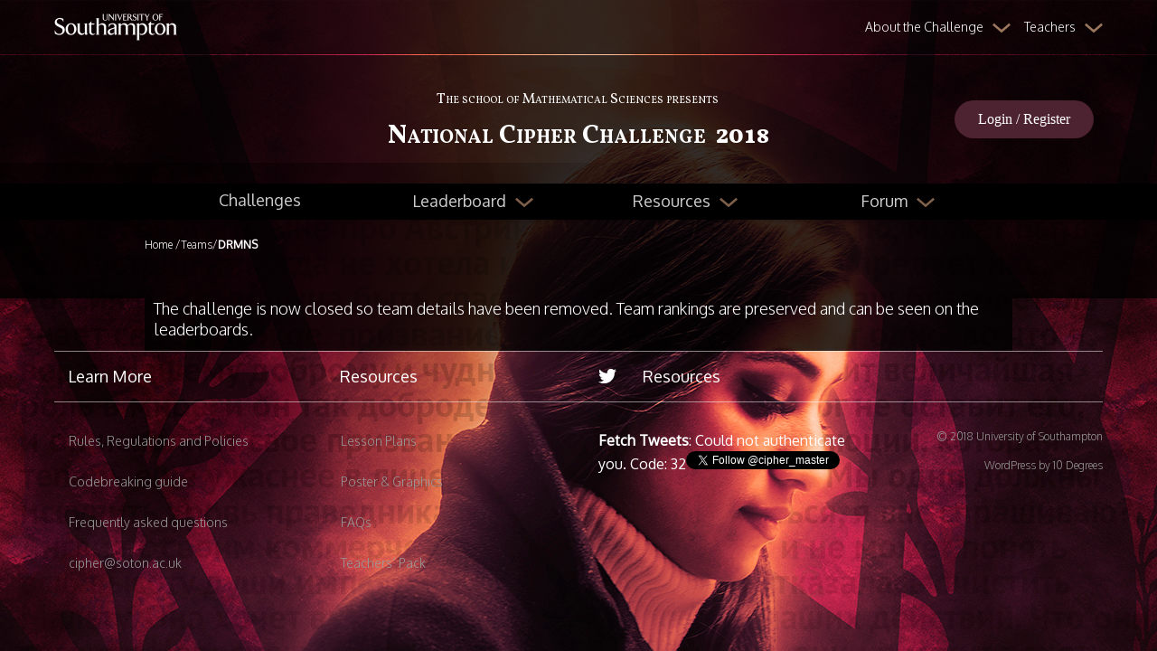

--- FILE ---
content_type: text/html; charset=UTF-8
request_url: https://2018.cipherchallenge.org/teams/drmns/
body_size: 12374
content:
<!doctype html>

<html class="no-js "lang="en-GB">
    <head>
    <meta charset="utf-8">
    <meta http-equiv="X-UA-Compatible" content="IE=edge">
    <meta name="viewport" content="width=device-width, initial-scale=1">
	<meta name="blitz" content="mu-1234-cafe-5678-babe">
    <meta name='robots' content='index, follow, max-image-preview:large, max-snippet:-1, max-video-preview:-1' />

	<!-- This site is optimized with the Yoast SEO plugin v18.8 - https://yoast.com/wordpress/plugins/seo/ -->
	<title>DRMNS - Cipher Challenge</title>
	<link rel="canonical" href="https://2018.cipherchallenge.org/teams/drmns/" />
	<meta property="og:locale" content="en_GB" />
	<meta property="og:type" content="article" />
	<meta property="og:title" content="DRMNS - Cipher Challenge" />
	<meta property="og:url" content="https://2018.cipherchallenge.org/teams/drmns/" />
	<meta property="og:site_name" content="Cipher Challenge" />
	<meta property="article:modified_time" content="2018-09-27T13:30:05+00:00" />
	<meta name="twitter:card" content="summary" />
	<meta name="twitter:site" content="@cipher_master" />
	<script type="application/ld+json" class="yoast-schema-graph">{"@context":"https://schema.org","@graph":[{"@type":"WebSite","@id":"https://2018.cipherchallenge.org/#website","url":"https://2018.cipherchallenge.org/","name":"Cipher Challenge","description":"Home of the National Cipher Challenge","potentialAction":[{"@type":"SearchAction","target":{"@type":"EntryPoint","urlTemplate":"https://2018.cipherchallenge.org/?s={search_term_string}"},"query-input":"required name=search_term_string"}],"inLanguage":"en-GB"},{"@type":"WebPage","@id":"https://2018.cipherchallenge.org/teams/drmns/#webpage","url":"https://2018.cipherchallenge.org/teams/drmns/","name":"DRMNS - Cipher Challenge","isPartOf":{"@id":"https://2018.cipherchallenge.org/#website"},"datePublished":"2018-09-27T13:22:38+00:00","dateModified":"2018-09-27T13:30:05+00:00","breadcrumb":{"@id":"https://2018.cipherchallenge.org/teams/drmns/#breadcrumb"},"inLanguage":"en-GB","potentialAction":[{"@type":"ReadAction","target":["https://2018.cipherchallenge.org/teams/drmns/"]}]},{"@type":"BreadcrumbList","@id":"https://2018.cipherchallenge.org/teams/drmns/#breadcrumb","itemListElement":[{"@type":"ListItem","position":1,"name":"Home","item":"https://2018.cipherchallenge.org/"},{"@type":"ListItem","position":2,"name":"Teams","item":"https://2018.cipherchallenge.org/teams/"},{"@type":"ListItem","position":3,"name":"DRMNS"}]}]}</script>
	<!-- / Yoast SEO plugin. -->


<link rel='dns-prefetch' href='//use.typekit.net' />
<link rel='dns-prefetch' href='//fonts.googleapis.com' />
<link rel='dns-prefetch' href='//s.w.org' />
		<!-- This site uses the Google Analytics by ExactMetrics plugin v7.10.0 - Using Analytics tracking - https://www.exactmetrics.com/ -->
							<script
				src="//www.googletagmanager.com/gtag/js?id=UA-85099311-1"  data-cfasync="false" data-wpfc-render="false" type="text/javascript" async></script>
			<script data-cfasync="false" data-wpfc-render="false" type="text/javascript">
				var em_version = '7.10.0';
				var em_track_user = true;
				var em_no_track_reason = '';
				
								var disableStrs = [
															'ga-disable-UA-85099311-1',
									];

				/* Function to detect opted out users */
				function __gtagTrackerIsOptedOut() {
					for (var index = 0; index < disableStrs.length; index++) {
						if (document.cookie.indexOf(disableStrs[index] + '=true') > -1) {
							return true;
						}
					}

					return false;
				}

				/* Disable tracking if the opt-out cookie exists. */
				if (__gtagTrackerIsOptedOut()) {
					for (var index = 0; index < disableStrs.length; index++) {
						window[disableStrs[index]] = true;
					}
				}

				/* Opt-out function */
				function __gtagTrackerOptout() {
					for (var index = 0; index < disableStrs.length; index++) {
						document.cookie = disableStrs[index] + '=true; expires=Thu, 31 Dec 2099 23:59:59 UTC; path=/';
						window[disableStrs[index]] = true;
					}
				}

				if ('undefined' === typeof gaOptout) {
					function gaOptout() {
						__gtagTrackerOptout();
					}
				}
								window.dataLayer = window.dataLayer || [];

				window.ExactMetricsDualTracker = {
					helpers: {},
					trackers: {},
				};
				if (em_track_user) {
					function __gtagDataLayer() {
						dataLayer.push(arguments);
					}

					function __gtagTracker(type, name, parameters) {
						if (!parameters) {
							parameters = {};
						}

						if (parameters.send_to) {
							__gtagDataLayer.apply(null, arguments);
							return;
						}

						if (type === 'event') {
							
														parameters.send_to = exactmetrics_frontend.ua;
							__gtagDataLayer(type, name, parameters);
													} else {
							__gtagDataLayer.apply(null, arguments);
						}
					}

					__gtagTracker('js', new Date());
					__gtagTracker('set', {
						'developer_id.dNDMyYj': true,
											});
															__gtagTracker('config', 'UA-85099311-1', {"forceSSL":"true"} );
										window.gtag = __gtagTracker;										(function () {
						/* https://developers.google.com/analytics/devguides/collection/analyticsjs/ */
						/* ga and __gaTracker compatibility shim. */
						var noopfn = function () {
							return null;
						};
						var newtracker = function () {
							return new Tracker();
						};
						var Tracker = function () {
							return null;
						};
						var p = Tracker.prototype;
						p.get = noopfn;
						p.set = noopfn;
						p.send = function () {
							var args = Array.prototype.slice.call(arguments);
							args.unshift('send');
							__gaTracker.apply(null, args);
						};
						var __gaTracker = function () {
							var len = arguments.length;
							if (len === 0) {
								return;
							}
							var f = arguments[len - 1];
							if (typeof f !== 'object' || f === null || typeof f.hitCallback !== 'function') {
								if ('send' === arguments[0]) {
									var hitConverted, hitObject = false, action;
									if ('event' === arguments[1]) {
										if ('undefined' !== typeof arguments[3]) {
											hitObject = {
												'eventAction': arguments[3],
												'eventCategory': arguments[2],
												'eventLabel': arguments[4],
												'value': arguments[5] ? arguments[5] : 1,
											}
										}
									}
									if ('pageview' === arguments[1]) {
										if ('undefined' !== typeof arguments[2]) {
											hitObject = {
												'eventAction': 'page_view',
												'page_path': arguments[2],
											}
										}
									}
									if (typeof arguments[2] === 'object') {
										hitObject = arguments[2];
									}
									if (typeof arguments[5] === 'object') {
										Object.assign(hitObject, arguments[5]);
									}
									if ('undefined' !== typeof arguments[1].hitType) {
										hitObject = arguments[1];
										if ('pageview' === hitObject.hitType) {
											hitObject.eventAction = 'page_view';
										}
									}
									if (hitObject) {
										action = 'timing' === arguments[1].hitType ? 'timing_complete' : hitObject.eventAction;
										hitConverted = mapArgs(hitObject);
										__gtagTracker('event', action, hitConverted);
									}
								}
								return;
							}

							function mapArgs(args) {
								var arg, hit = {};
								var gaMap = {
									'eventCategory': 'event_category',
									'eventAction': 'event_action',
									'eventLabel': 'event_label',
									'eventValue': 'event_value',
									'nonInteraction': 'non_interaction',
									'timingCategory': 'event_category',
									'timingVar': 'name',
									'timingValue': 'value',
									'timingLabel': 'event_label',
									'page': 'page_path',
									'location': 'page_location',
									'title': 'page_title',
								};
								for (arg in args) {
																		if (!(!args.hasOwnProperty(arg) || !gaMap.hasOwnProperty(arg))) {
										hit[gaMap[arg]] = args[arg];
									} else {
										hit[arg] = args[arg];
									}
								}
								return hit;
							}

							try {
								f.hitCallback();
							} catch (ex) {
							}
						};
						__gaTracker.create = newtracker;
						__gaTracker.getByName = newtracker;
						__gaTracker.getAll = function () {
							return [];
						};
						__gaTracker.remove = noopfn;
						__gaTracker.loaded = true;
						window['__gaTracker'] = __gaTracker;
					})();
									} else {
										console.log("");
					(function () {
						function __gtagTracker() {
							return null;
						}

						window['__gtagTracker'] = __gtagTracker;
						window['gtag'] = __gtagTracker;
					})();
									}
			</script>
				<!-- / Google Analytics by ExactMetrics -->
		<link rel='stylesheet' id='wp-block-library-css'  href='https://2018.cipherchallenge.org/wp-includes/css/dist/block-library/style.min.css' type='text/css' media='all' />
<style id='global-styles-inline-css' type='text/css'>
body{--wp--preset--color--black: #000000;--wp--preset--color--cyan-bluish-gray: #abb8c3;--wp--preset--color--white: #ffffff;--wp--preset--color--pale-pink: #f78da7;--wp--preset--color--vivid-red: #cf2e2e;--wp--preset--color--luminous-vivid-orange: #ff6900;--wp--preset--color--luminous-vivid-amber: #fcb900;--wp--preset--color--light-green-cyan: #7bdcb5;--wp--preset--color--vivid-green-cyan: #00d084;--wp--preset--color--pale-cyan-blue: #8ed1fc;--wp--preset--color--vivid-cyan-blue: #0693e3;--wp--preset--color--vivid-purple: #9b51e0;--wp--preset--gradient--vivid-cyan-blue-to-vivid-purple: linear-gradient(135deg,rgba(6,147,227,1) 0%,rgb(155,81,224) 100%);--wp--preset--gradient--light-green-cyan-to-vivid-green-cyan: linear-gradient(135deg,rgb(122,220,180) 0%,rgb(0,208,130) 100%);--wp--preset--gradient--luminous-vivid-amber-to-luminous-vivid-orange: linear-gradient(135deg,rgba(252,185,0,1) 0%,rgba(255,105,0,1) 100%);--wp--preset--gradient--luminous-vivid-orange-to-vivid-red: linear-gradient(135deg,rgba(255,105,0,1) 0%,rgb(207,46,46) 100%);--wp--preset--gradient--very-light-gray-to-cyan-bluish-gray: linear-gradient(135deg,rgb(238,238,238) 0%,rgb(169,184,195) 100%);--wp--preset--gradient--cool-to-warm-spectrum: linear-gradient(135deg,rgb(74,234,220) 0%,rgb(151,120,209) 20%,rgb(207,42,186) 40%,rgb(238,44,130) 60%,rgb(251,105,98) 80%,rgb(254,248,76) 100%);--wp--preset--gradient--blush-light-purple: linear-gradient(135deg,rgb(255,206,236) 0%,rgb(152,150,240) 100%);--wp--preset--gradient--blush-bordeaux: linear-gradient(135deg,rgb(254,205,165) 0%,rgb(254,45,45) 50%,rgb(107,0,62) 100%);--wp--preset--gradient--luminous-dusk: linear-gradient(135deg,rgb(255,203,112) 0%,rgb(199,81,192) 50%,rgb(65,88,208) 100%);--wp--preset--gradient--pale-ocean: linear-gradient(135deg,rgb(255,245,203) 0%,rgb(182,227,212) 50%,rgb(51,167,181) 100%);--wp--preset--gradient--electric-grass: linear-gradient(135deg,rgb(202,248,128) 0%,rgb(113,206,126) 100%);--wp--preset--gradient--midnight: linear-gradient(135deg,rgb(2,3,129) 0%,rgb(40,116,252) 100%);--wp--preset--duotone--dark-grayscale: url('#wp-duotone-dark-grayscale');--wp--preset--duotone--grayscale: url('#wp-duotone-grayscale');--wp--preset--duotone--purple-yellow: url('#wp-duotone-purple-yellow');--wp--preset--duotone--blue-red: url('#wp-duotone-blue-red');--wp--preset--duotone--midnight: url('#wp-duotone-midnight');--wp--preset--duotone--magenta-yellow: url('#wp-duotone-magenta-yellow');--wp--preset--duotone--purple-green: url('#wp-duotone-purple-green');--wp--preset--duotone--blue-orange: url('#wp-duotone-blue-orange');--wp--preset--font-size--small: 13px;--wp--preset--font-size--medium: 20px;--wp--preset--font-size--large: 36px;--wp--preset--font-size--x-large: 42px;}.has-black-color{color: var(--wp--preset--color--black) !important;}.has-cyan-bluish-gray-color{color: var(--wp--preset--color--cyan-bluish-gray) !important;}.has-white-color{color: var(--wp--preset--color--white) !important;}.has-pale-pink-color{color: var(--wp--preset--color--pale-pink) !important;}.has-vivid-red-color{color: var(--wp--preset--color--vivid-red) !important;}.has-luminous-vivid-orange-color{color: var(--wp--preset--color--luminous-vivid-orange) !important;}.has-luminous-vivid-amber-color{color: var(--wp--preset--color--luminous-vivid-amber) !important;}.has-light-green-cyan-color{color: var(--wp--preset--color--light-green-cyan) !important;}.has-vivid-green-cyan-color{color: var(--wp--preset--color--vivid-green-cyan) !important;}.has-pale-cyan-blue-color{color: var(--wp--preset--color--pale-cyan-blue) !important;}.has-vivid-cyan-blue-color{color: var(--wp--preset--color--vivid-cyan-blue) !important;}.has-vivid-purple-color{color: var(--wp--preset--color--vivid-purple) !important;}.has-black-background-color{background-color: var(--wp--preset--color--black) !important;}.has-cyan-bluish-gray-background-color{background-color: var(--wp--preset--color--cyan-bluish-gray) !important;}.has-white-background-color{background-color: var(--wp--preset--color--white) !important;}.has-pale-pink-background-color{background-color: var(--wp--preset--color--pale-pink) !important;}.has-vivid-red-background-color{background-color: var(--wp--preset--color--vivid-red) !important;}.has-luminous-vivid-orange-background-color{background-color: var(--wp--preset--color--luminous-vivid-orange) !important;}.has-luminous-vivid-amber-background-color{background-color: var(--wp--preset--color--luminous-vivid-amber) !important;}.has-light-green-cyan-background-color{background-color: var(--wp--preset--color--light-green-cyan) !important;}.has-vivid-green-cyan-background-color{background-color: var(--wp--preset--color--vivid-green-cyan) !important;}.has-pale-cyan-blue-background-color{background-color: var(--wp--preset--color--pale-cyan-blue) !important;}.has-vivid-cyan-blue-background-color{background-color: var(--wp--preset--color--vivid-cyan-blue) !important;}.has-vivid-purple-background-color{background-color: var(--wp--preset--color--vivid-purple) !important;}.has-black-border-color{border-color: var(--wp--preset--color--black) !important;}.has-cyan-bluish-gray-border-color{border-color: var(--wp--preset--color--cyan-bluish-gray) !important;}.has-white-border-color{border-color: var(--wp--preset--color--white) !important;}.has-pale-pink-border-color{border-color: var(--wp--preset--color--pale-pink) !important;}.has-vivid-red-border-color{border-color: var(--wp--preset--color--vivid-red) !important;}.has-luminous-vivid-orange-border-color{border-color: var(--wp--preset--color--luminous-vivid-orange) !important;}.has-luminous-vivid-amber-border-color{border-color: var(--wp--preset--color--luminous-vivid-amber) !important;}.has-light-green-cyan-border-color{border-color: var(--wp--preset--color--light-green-cyan) !important;}.has-vivid-green-cyan-border-color{border-color: var(--wp--preset--color--vivid-green-cyan) !important;}.has-pale-cyan-blue-border-color{border-color: var(--wp--preset--color--pale-cyan-blue) !important;}.has-vivid-cyan-blue-border-color{border-color: var(--wp--preset--color--vivid-cyan-blue) !important;}.has-vivid-purple-border-color{border-color: var(--wp--preset--color--vivid-purple) !important;}.has-vivid-cyan-blue-to-vivid-purple-gradient-background{background: var(--wp--preset--gradient--vivid-cyan-blue-to-vivid-purple) !important;}.has-light-green-cyan-to-vivid-green-cyan-gradient-background{background: var(--wp--preset--gradient--light-green-cyan-to-vivid-green-cyan) !important;}.has-luminous-vivid-amber-to-luminous-vivid-orange-gradient-background{background: var(--wp--preset--gradient--luminous-vivid-amber-to-luminous-vivid-orange) !important;}.has-luminous-vivid-orange-to-vivid-red-gradient-background{background: var(--wp--preset--gradient--luminous-vivid-orange-to-vivid-red) !important;}.has-very-light-gray-to-cyan-bluish-gray-gradient-background{background: var(--wp--preset--gradient--very-light-gray-to-cyan-bluish-gray) !important;}.has-cool-to-warm-spectrum-gradient-background{background: var(--wp--preset--gradient--cool-to-warm-spectrum) !important;}.has-blush-light-purple-gradient-background{background: var(--wp--preset--gradient--blush-light-purple) !important;}.has-blush-bordeaux-gradient-background{background: var(--wp--preset--gradient--blush-bordeaux) !important;}.has-luminous-dusk-gradient-background{background: var(--wp--preset--gradient--luminous-dusk) !important;}.has-pale-ocean-gradient-background{background: var(--wp--preset--gradient--pale-ocean) !important;}.has-electric-grass-gradient-background{background: var(--wp--preset--gradient--electric-grass) !important;}.has-midnight-gradient-background{background: var(--wp--preset--gradient--midnight) !important;}.has-small-font-size{font-size: var(--wp--preset--font-size--small) !important;}.has-medium-font-size{font-size: var(--wp--preset--font-size--medium) !important;}.has-large-font-size{font-size: var(--wp--preset--font-size--large) !important;}.has-x-large-font-size{font-size: var(--wp--preset--font-size--x-large) !important;}
</style>
<link rel='stylesheet' id='bbp-default-css'  href='https://2018.cipherchallenge.org/wp-content/plugins/bbpress/templates/default/css/bbpress.min.css' type='text/css' media='all' />
<link rel='stylesheet' id='moderation-tools-bbpress-css'  href='https://2018.cipherchallenge.org/wp-content/plugins/moderation-tools-for-bbpress/css/front.css' type='text/css' media='all' />
<link rel='stylesheet' id='fetch-tweets-2f9c42bcf74fb1216369a876a9d7dee8-css'  href='https://2018.cipherchallenge.org/wp-content/plugins/fetch-tweets/template/plain/style.css' type='text/css' media='all' />
<link rel='stylesheet' id='fetch-tweets-3fcb496831a34bfa3782f76f1c87a278-css'  href='https://2018.cipherchallenge.org/wp-content/plugins/fetch-tweets/template/single/style.css' type='text/css' media='all' />
<link rel='stylesheet' id='fetch-tweets-ed93ae501648f750a520179da54a514b-css'  href='https://2018.cipherchallenge.org/wp-content/plugins/fetch-tweets/template/sidebar/style.css' type='text/css' media='all' />
<link rel='stylesheet' id='fetch-tweets-3aaf4733d2a0f86cc02f90f5210612be-css'  href='https://2018.cipherchallenge.org/wp-content/plugins/fetch-tweets/template/twitter/style.css' type='text/css' media='all' />
<link rel='stylesheet' id='tend_typekit-css'  href='//use.typekit.net/mfo7iyw.css' type='text/css' media='all' />
<link rel='stylesheet' id='cipher-google-fonts-css'  href='//fonts.googleapis.com/css?family=Oxygen%3A300%2C400%7CVollkorn+SC%3A400%2C600%2C700' type='text/css' media='all' />
<link rel='stylesheet' id='tablepress-default-css'  href='https://2018.cipherchallenge.org/wp-content/plugins/tablepress/css/default.min.css' type='text/css' media='all' />
<link rel='stylesheet' id='acf-global-css'  href='https://2018.cipherchallenge.org/wp-content/plugins/advanced-custom-fields-pro/assets/css/acf-global.css' type='text/css' media='all' />
<link rel='stylesheet' id='acf-input-css'  href='https://2018.cipherchallenge.org/wp-content/plugins/advanced-custom-fields-pro/assets/css/acf-input.css' type='text/css' media='all' />
<link rel='stylesheet' id='acf-pro-input-css'  href='https://2018.cipherchallenge.org/wp-content/plugins/advanced-custom-fields-pro/pro/assets/css/acf-pro-input.css' type='text/css' media='all' />
<link rel='stylesheet' id='select2-css'  href='https://2018.cipherchallenge.org/wp-content/plugins/advanced-custom-fields-pro/assets/inc/select2/4/select2.min.css' type='text/css' media='all' />
<link rel='stylesheet' id='acf-datepicker-css'  href='https://2018.cipherchallenge.org/wp-content/plugins/advanced-custom-fields-pro/assets/inc/datepicker/jquery-ui.min.css' type='text/css' media='all' />
<link rel='stylesheet' id='acf-timepicker-css'  href='https://2018.cipherchallenge.org/wp-content/plugins/advanced-custom-fields-pro/assets/inc/timepicker/jquery-ui-timepicker-addon.min.css' type='text/css' media='all' />
<link rel='stylesheet' id='wp-color-picker-css'  href='https://2018.cipherchallenge.org/wp-admin/css/color-picker.min.css' type='text/css' media='all' />
<link rel='stylesheet' id='malinky-ajax-pagination-css'  href='https://2018.cipherchallenge.org/wp-content/plugins/malinky-ajax-pagination/css/style.css' type='text/css' media='all' />
<link rel='stylesheet' id='main-css-css'  href='https://2018.cipherchallenge.org/wp-content/themes/cipher/assets/css/main.css?v=201804101151' type='text/css' media='all' />
<link rel='stylesheet' id='acf-css-css'  href='https://2018.cipherchallenge.org/wp-content/themes/cipher/assets/css/acf.css?v=201804101151' type='text/css' media='all' />
<!--[if lte IE 8]>
<link rel='stylesheet' id='ie8-css'  href='https://2018.cipherchallenge.org/wp-content/themes/cipher/assets/css/ie8.css' type='text/css' media='all' />
<![endif]-->
<!--[if lte IE 7]>
<link rel='stylesheet' id='ie7-css'  href='https://2018.cipherchallenge.org/wp-content/themes/cipher/assets/css/ie7.css' type='text/css' media='all' />
<![endif]-->
<script type='text/javascript' src='https://2018.cipherchallenge.org/wp-content/plugins/google-analytics-dashboard-for-wp/assets/js/frontend-gtag.min.js' id='exactmetrics-frontend-script-js'></script>
<script data-cfasync="false" data-wpfc-render="false" type="text/javascript" id='exactmetrics-frontend-script-js-extra'>/* <![CDATA[ */
var exactmetrics_frontend = {"js_events_tracking":"true","download_extensions":"zip,mp3,mpeg,pdf,docx,pptx,xlsx,rar","inbound_paths":"[{\"path\":\"\\\/go\\\/\",\"label\":\"affiliate\"},{\"path\":\"\\\/recommend\\\/\",\"label\":\"affiliate\"}]","home_url":"https:\/\/2018.cipherchallenge.org","hash_tracking":"false","ua":"UA-85099311-1","v4_id":""};/* ]]> */
</script>
<script type='text/javascript' src='https://2018.cipherchallenge.org/wp-content/themes/cipher/assets/js/plugins/jquery.min.js' id='jquery-js'></script>
<script>window.jQuery || document.write('<script src="https://2018.cipherchallenge.org/wp-content/themes/cipher/assets/vendor/jquery/dist/jquery.min.js?1.11.3"><\/script>')</script>
<script type='text/javascript' src='https://2018.cipherchallenge.org/wp-includes/js/jquery/ui/core.min.js' id='jquery-ui-core-js'></script>
<script type='text/javascript' src='https://2018.cipherchallenge.org/wp-includes/js/jquery/ui/mouse.min.js' id='jquery-ui-mouse-js'></script>
<script type='text/javascript' src='https://2018.cipherchallenge.org/wp-includes/js/jquery/ui/sortable.min.js' id='jquery-ui-sortable-js'></script>
<script type='text/javascript' src='https://2018.cipherchallenge.org/wp-includes/js/jquery/ui/resizable.min.js' id='jquery-ui-resizable-js'></script>
<script type='text/javascript' src='https://2018.cipherchallenge.org/wp-content/plugins/advanced-custom-fields-pro/assets/js/acf-input.min.js' id='acf-input-js'></script>
<script type='text/javascript' src='https://2018.cipherchallenge.org/wp-content/plugins/advanced-custom-fields-pro/pro/assets/js/acf-pro-input.min.js' id='acf-pro-input-js'></script>
<script type='text/javascript' src='https://2018.cipherchallenge.org/wp-content/plugins/advanced-custom-fields-pro/assets/inc/select2/4/select2.full.min.js' id='select2-js'></script>
<script type='text/javascript' src='https://2018.cipherchallenge.org/wp-includes/js/jquery/ui/datepicker.min.js' id='jquery-ui-datepicker-js'></script>
<script type='text/javascript' id='jquery-ui-datepicker-js-after'>
jQuery(function(jQuery){jQuery.datepicker.setDefaults({"closeText":"Close","currentText":"Today","monthNames":["January","February","March","April","May","June","July","August","September","October","November","December"],"monthNamesShort":["Jan","Feb","Mar","Apr","May","Jun","Jul","Aug","Sep","Oct","Nov","Dec"],"nextText":"Next","prevText":"Previous","dayNames":["Sunday","Monday","Tuesday","Wednesday","Thursday","Friday","Saturday"],"dayNamesShort":["Sun","Mon","Tue","Wed","Thu","Fri","Sat"],"dayNamesMin":["S","M","T","W","T","F","S"],"dateFormat":"dd M y","firstDay":1,"isRTL":false});});
</script>
<script type='text/javascript' src='https://2018.cipherchallenge.org/wp-content/plugins/advanced-custom-fields-pro/assets/inc/timepicker/jquery-ui-timepicker-addon.min.js' id='acf-timepicker-js'></script>
<script type='text/javascript' id='acf-input-link_picker-js-extra'>
/* <![CDATA[ */
var translations = {"insert_link":"Insert Link","edit_link":"Edit Link","yes":"Yes","no":"No"};
/* ]]> */
</script>
<script type='text/javascript' src='https://2018.cipherchallenge.org/wp-content/plugins/acf-link-picker-field/js/input.js' id='acf-input-link_picker-js'></script>
<script type='text/javascript' src='https://2018.cipherchallenge.org/wp-content/themes/cipher/assets/js/plugins/modernizr.min.js' id='modernizr-js'></script>
<link rel="alternate" type="application/json+oembed" href="https://2018.cipherchallenge.org/wp-json/oembed/1.0/embed?url=https%3A%2F%2F2018.cipherchallenge.org%2Fteams%2Fdrmns%2F" />
<link rel="alternate" type="text/xml+oembed" href="https://2018.cipherchallenge.org/wp-json/oembed/1.0/embed?url=https%3A%2F%2F2018.cipherchallenge.org%2Fteams%2Fdrmns%2F&#038;format=xml" />
    <link rel="alternate" type="application/rss+xml" title="Cipher Challenge Feed" href="https://2018.cipherchallenge.org/feed/">
    <link rel="stylesheet" href="https://use.typekit.net/mfo7iyw.css">
</head>
    <body class="team-template-default single single-team postid-36125 constrain-site-width">

        <a href="#main-container" class="screen-reader-text">Skip to main content</a>

        
<header class="banner" id="top">


  <div class="banner__branding">
    <div class="banner__container banner__container__fullwidth">
        <div class="banner__row banner__row__fullwidth">
            <div class="banner__institution">
              <a href="http://www.southampton.ac.uk/">
                <span class="screen-reader-text">
                University of Southampton              </a>
            </div>
            <div class="banner__nav">
            <div class="nav--secondary__control">
              <a href="#">Menu</a>
            </div>
              <div class="nav--secondary">
                <nav>
                  <ul id="menu-secondary" class="menu"><li class="menu-item menu-item-type-post_type menu-item-object-page menu-item-has-children dropdown menu-item-660 menu-about-the-challenge"><a href="https://2018.cipherchallenge.org/home/about-the-challenge/"><i>About the Challenge</i><div class="svg-wrapper svg-wrapper--nav-chevron-down"><svg version="1.1" id="Layer_1" xmlns="http://www.w3.org/2000/svg" xmlns:xlink="http://www.w3.org/1999/xlink" x="0px" y="0px"
	 width="100px" height="52.8px" viewBox="0 0 100 52.8" enable-background="new 0 0 100 52.8" xml:space="preserve">
<g transform="translate(0,-952.36218)">
	<path d="M50,1005.2l4.2-3.6l45.8-39.2l-8.5-10L50,988L8.5,952.4l-8.5,10l45.8,39.2C45.8,1001.5,50,1005.2,50,1005.2z"/>
</g>
</svg>
</div></a>
<ul class="dropdown-menu">
	<li class="menu-item menu-item-type-post_type menu-item-object-page menu-item-26799 menu-about-the-challenge"><a href="https://2018.cipherchallenge.org/home/about-the-challenge/">About the Challenge<div class="svg-wrapper svg-wrapper--nav-chevron-right"><svg version="1.1" id="Layer_1" xmlns="http://www.w3.org/2000/svg" xmlns:xlink="http://www.w3.org/1999/xlink" x="0px" y="0px"
	 width="52.8px" height="100px" viewBox="0 0 52.8 100" enable-background="new 0 0 52.8 100" xml:space="preserve">
<g transform="translate(0,-952.36218)">
	<path d="M52.8,1002.4l-3.6-4.2L10,952.4l-10,8.5l35.6,41.5L0,1043.9l10,8.5l39.2-45.8C49.2,1006.6,52.8,1002.4,52.8,1002.4z"/>
</g>
</svg>
</div></a></li>
	<li class="menu-item menu-item-type-post_type menu-item-object-page menu-item-107 menu-faqs"><a href="https://2018.cipherchallenge.org/resources/faqs/">FAQs<div class="svg-wrapper svg-wrapper--nav-chevron-right"><svg version="1.1" id="Layer_1" xmlns="http://www.w3.org/2000/svg" xmlns:xlink="http://www.w3.org/1999/xlink" x="0px" y="0px"
	 width="52.8px" height="100px" viewBox="0 0 52.8 100" enable-background="new 0 0 52.8 100" xml:space="preserve">
<g transform="translate(0,-952.36218)">
	<path d="M52.8,1002.4l-3.6-4.2L10,952.4l-10,8.5l35.6,41.5L0,1043.9l10,8.5l39.2-45.8C49.2,1006.6,52.8,1002.4,52.8,1002.4z"/>
</g>
</svg>
</div></a></li>
	<li class="menu-item menu-item-type-post_type menu-item-object-page menu-item-722 menu-rules-regulations-and-policies"><a href="https://2018.cipherchallenge.org/information/rules/">Rules, Regulations and Policies<div class="svg-wrapper svg-wrapper--nav-chevron-right"><svg version="1.1" id="Layer_1" xmlns="http://www.w3.org/2000/svg" xmlns:xlink="http://www.w3.org/1999/xlink" x="0px" y="0px"
	 width="52.8px" height="100px" viewBox="0 0 52.8 100" enable-background="new 0 0 52.8 100" xml:space="preserve">
<g transform="translate(0,-952.36218)">
	<path d="M52.8,1002.4l-3.6-4.2L10,952.4l-10,8.5l35.6,41.5L0,1043.9l10,8.5l39.2-45.8C49.2,1006.6,52.8,1002.4,52.8,1002.4z"/>
</g>
</svg>
</div></a></li>
	<li class="menu-item menu-item-type-post_type menu-item-object-page menu-item-31828 menu-registration-map"><a href="https://2018.cipherchallenge.org/registration-map/">Registration Map<div class="svg-wrapper svg-wrapper--nav-chevron-right"><svg version="1.1" id="Layer_1" xmlns="http://www.w3.org/2000/svg" xmlns:xlink="http://www.w3.org/1999/xlink" x="0px" y="0px"
	 width="52.8px" height="100px" viewBox="0 0 52.8 100" enable-background="new 0 0 52.8 100" xml:space="preserve">
<g transform="translate(0,-952.36218)">
	<path d="M52.8,1002.4l-3.6-4.2L10,952.4l-10,8.5l35.6,41.5L0,1043.9l10,8.5l39.2-45.8C49.2,1006.6,52.8,1002.4,52.8,1002.4z"/>
</g>
</svg>
</div></a></li>
</ul>
</li>
<li class="menu-item menu-item-type-post_type menu-item-object-page menu-item-has-children dropdown menu-item-41 menu-teachers"><a href="https://2018.cipherchallenge.org/teachers/"><i>Teachers</i><div class="svg-wrapper svg-wrapper--nav-chevron-down"><svg version="1.1" id="Layer_1" xmlns="http://www.w3.org/2000/svg" xmlns:xlink="http://www.w3.org/1999/xlink" x="0px" y="0px"
	 width="100px" height="52.8px" viewBox="0 0 100 52.8" enable-background="new 0 0 100 52.8" xml:space="preserve">
<g transform="translate(0,-952.36218)">
	<path d="M50,1005.2l4.2-3.6l45.8-39.2l-8.5-10L50,988L8.5,952.4l-8.5,10l45.8,39.2C45.8,1001.5,50,1005.2,50,1005.2z"/>
</g>
</svg>
</div></a>
<ul class="dropdown-menu">
	<li class="menu-item menu-item-type-post_type menu-item-object-page menu-item-26800 menu-teachers"><a href="https://2018.cipherchallenge.org/teachers/">Teachers<div class="svg-wrapper svg-wrapper--nav-chevron-right"><svg version="1.1" id="Layer_1" xmlns="http://www.w3.org/2000/svg" xmlns:xlink="http://www.w3.org/1999/xlink" x="0px" y="0px"
	 width="52.8px" height="100px" viewBox="0 0 52.8 100" enable-background="new 0 0 52.8 100" xml:space="preserve">
<g transform="translate(0,-952.36218)">
	<path d="M52.8,1002.4l-3.6-4.2L10,952.4l-10,8.5l35.6,41.5L0,1043.9l10,8.5l39.2-45.8C49.2,1006.6,52.8,1002.4,52.8,1002.4z"/>
</g>
</svg>
</div></a></li>
	<li class="menu-item menu-item-type-custom menu-item-object-custom menu-item-967 menu-teachers-pack"><a href="https://2018.cipherchallenge.org/wp-content/uploads/2018/09/Teacherspack2018v1.1.pdf">Teachers&#8217; Pack<div class="svg-wrapper svg-wrapper--nav-chevron-right"><svg version="1.1" id="Layer_1" xmlns="http://www.w3.org/2000/svg" xmlns:xlink="http://www.w3.org/1999/xlink" x="0px" y="0px"
	 width="52.8px" height="100px" viewBox="0 0 52.8 100" enable-background="new 0 0 52.8 100" xml:space="preserve">
<g transform="translate(0,-952.36218)">
	<path d="M52.8,1002.4l-3.6-4.2L10,952.4l-10,8.5l35.6,41.5L0,1043.9l10,8.5l39.2-45.8C49.2,1006.6,52.8,1002.4,52.8,1002.4z"/>
</g>
</svg>
</div></a></li>
	<li class="menu-item menu-item-type-post_type menu-item-object-page menu-item-686 menu-about-the-challenge"><a href="https://2018.cipherchallenge.org/home/about-the-challenge/">About the Challenge<div class="svg-wrapper svg-wrapper--nav-chevron-right"><svg version="1.1" id="Layer_1" xmlns="http://www.w3.org/2000/svg" xmlns:xlink="http://www.w3.org/1999/xlink" x="0px" y="0px"
	 width="52.8px" height="100px" viewBox="0 0 52.8 100" enable-background="new 0 0 52.8 100" xml:space="preserve">
<g transform="translate(0,-952.36218)">
	<path d="M52.8,1002.4l-3.6-4.2L10,952.4l-10,8.5l35.6,41.5L0,1043.9l10,8.5l39.2-45.8C49.2,1006.6,52.8,1002.4,52.8,1002.4z"/>
</g>
</svg>
</div></a></li>
	<li class="menu-item menu-item-type-custom menu-item-object-custom menu-item-974 menu-media-resources"><a href="https://2018.cipherchallenge.org/resources/">Media Resources<div class="svg-wrapper svg-wrapper--nav-chevron-right"><svg version="1.1" id="Layer_1" xmlns="http://www.w3.org/2000/svg" xmlns:xlink="http://www.w3.org/1999/xlink" x="0px" y="0px"
	 width="52.8px" height="100px" viewBox="0 0 52.8 100" enable-background="new 0 0 52.8 100" xml:space="preserve">
<g transform="translate(0,-952.36218)">
	<path d="M52.8,1002.4l-3.6-4.2L10,952.4l-10,8.5l35.6,41.5L0,1043.9l10,8.5l39.2-45.8C49.2,1006.6,52.8,1002.4,52.8,1002.4z"/>
</g>
</svg>
</div></a></li>
	<li class="menu-item menu-item-type-post_type menu-item-object-page menu-item-685 menu-poster-graphics"><a href="https://2018.cipherchallenge.org/resources/challenge-poster/">Poster &#038; Graphics<div class="svg-wrapper svg-wrapper--nav-chevron-right"><svg version="1.1" id="Layer_1" xmlns="http://www.w3.org/2000/svg" xmlns:xlink="http://www.w3.org/1999/xlink" x="0px" y="0px"
	 width="52.8px" height="100px" viewBox="0 0 52.8 100" enable-background="new 0 0 52.8 100" xml:space="preserve">
<g transform="translate(0,-952.36218)">
	<path d="M52.8,1002.4l-3.6-4.2L10,952.4l-10,8.5l35.6,41.5L0,1043.9l10,8.5l39.2-45.8C49.2,1006.6,52.8,1002.4,52.8,1002.4z"/>
</g>
</svg>
</div></a></li>
	<li class="menu-item menu-item-type-post_type menu-item-object-page menu-item-687 menu-faqs"><a href="https://2018.cipherchallenge.org/resources/faqs/">FAQs<div class="svg-wrapper svg-wrapper--nav-chevron-right"><svg version="1.1" id="Layer_1" xmlns="http://www.w3.org/2000/svg" xmlns:xlink="http://www.w3.org/1999/xlink" x="0px" y="0px"
	 width="52.8px" height="100px" viewBox="0 0 52.8 100" enable-background="new 0 0 52.8 100" xml:space="preserve">
<g transform="translate(0,-952.36218)">
	<path d="M52.8,1002.4l-3.6-4.2L10,952.4l-10,8.5l35.6,41.5L0,1043.9l10,8.5l39.2-45.8C49.2,1006.6,52.8,1002.4,52.8,1002.4z"/>
</g>
</svg>
</div></a></li>
	<li class="menu-item menu-item-type-post_type menu-item-object-page current_page_parent menu-item-717 menu-stay-up-to-date"><a href="https://2018.cipherchallenge.org/stay-up-to-date/">Stay up to date<div class="svg-wrapper svg-wrapper--nav-chevron-right"><svg version="1.1" id="Layer_1" xmlns="http://www.w3.org/2000/svg" xmlns:xlink="http://www.w3.org/1999/xlink" x="0px" y="0px"
	 width="52.8px" height="100px" viewBox="0 0 52.8 100" enable-background="new 0 0 52.8 100" xml:space="preserve">
<g transform="translate(0,-952.36218)">
	<path d="M52.8,1002.4l-3.6-4.2L10,952.4l-10,8.5l35.6,41.5L0,1043.9l10,8.5l39.2-45.8C49.2,1006.6,52.8,1002.4,52.8,1002.4z"/>
</g>
</svg>
</div></a></li>
</ul>
</li>
</ul>                </nav>
              </div>
            </div>
        </div>
    </div>
  </div>
  <div class="banner__main">
    <div class="banner__container banner__container__fullwidth">
      <div class="banner__row banner__row__fullwidth">
        <div class="banner__title">
          <a href="https://2018.cipherchallenge.org/" class="banner__title__top">
            <h1>
              <span class="title--desktop">The school of Mathematical Sciences presents&nbsp;</span>
            </h1>
            <h1>
              <span class="title--mobile">The school of Mathematical Sciences presents&nbsp;</span>
            </h1>
          </a>
          <a href="https://2018.cipherchallenge.org/" class="banner__title__bottom">
            <h1>
              <span class="title--mobile">NCC&nbsp;</span>
              <span class="title--desktop">National Cipher Challenge&nbsp;</span>
                            <span class="title--year">2018</span>
                          </h1>
          </a>
        </div>
        <div class="banner__account">
          <a href="https://2018.cipherchallenge.org/account-login/" class="button button-secondary">Login / Register</a>        </div>
      </div>
    </div>
  </div>
  <div class="nav--primary">
    <nav>
      <ul id="menu-primary" class="menu"><li class="menu-item menu-item-type-post_type menu-item-object-page menu-item-38 menu-challenges"><a href="https://2018.cipherchallenge.org/schedule/">Challenges</a></li>
<li class="menu-item menu-item-type-custom menu-item-object-custom menu-item-has-children dropdown menu-item-38558 menu-leaderboard"><a href="https://2018.cipherchallenge.org/teams/?challenge_key=1A&#038;challenge_id=35137&#038;a_or_b=a"><i>Leaderboard</i><div class="svg-wrapper svg-wrapper--nav-chevron-down"><svg version="1.1" id="Layer_1" xmlns="http://www.w3.org/2000/svg" xmlns:xlink="http://www.w3.org/1999/xlink" x="0px" y="0px"
	 width="100px" height="52.8px" viewBox="0 0 100 52.8" enable-background="new 0 0 100 52.8" xml:space="preserve">
<g transform="translate(0,-952.36218)">
	<path d="M50,1005.2l4.2-3.6l45.8-39.2l-8.5-10L50,988L8.5,952.4l-8.5,10l45.8,39.2C45.8,1001.5,50,1005.2,50,1005.2z"/>
</g>
</svg>
</div></a>
<ul class="dropdown-menu">
	<li class="menu-item menu-item-type-custom menu-item-object-custom menu-item-38557 menu-challenge-1"><a href="https://2018.cipherchallenge.org/teams/?challenge_key=1A&#038;challenge_id=35137&#038;a_or_b=a">Challenge 1<div class="svg-wrapper svg-wrapper--nav-chevron-right"><svg version="1.1" id="Layer_1" xmlns="http://www.w3.org/2000/svg" xmlns:xlink="http://www.w3.org/1999/xlink" x="0px" y="0px"
	 width="52.8px" height="100px" viewBox="0 0 52.8 100" enable-background="new 0 0 52.8 100" xml:space="preserve">
<g transform="translate(0,-952.36218)">
	<path d="M52.8,1002.4l-3.6-4.2L10,952.4l-10,8.5l35.6,41.5L0,1043.9l10,8.5l39.2-45.8C49.2,1006.6,52.8,1002.4,52.8,1002.4z"/>
</g>
</svg>
</div></a></li>
	<li class="menu-item menu-item-type-custom menu-item-object-custom menu-item-38999 menu-challenge-2"><a href="https://2018.cipherchallenge.org/teams/?challenge_key=2A&#038;challenge_id=35157&#038;a_or_b=a">Challenge 2<div class="svg-wrapper svg-wrapper--nav-chevron-right"><svg version="1.1" id="Layer_1" xmlns="http://www.w3.org/2000/svg" xmlns:xlink="http://www.w3.org/1999/xlink" x="0px" y="0px"
	 width="52.8px" height="100px" viewBox="0 0 52.8 100" enable-background="new 0 0 52.8 100" xml:space="preserve">
<g transform="translate(0,-952.36218)">
	<path d="M52.8,1002.4l-3.6-4.2L10,952.4l-10,8.5l35.6,41.5L0,1043.9l10,8.5l39.2-45.8C49.2,1006.6,52.8,1002.4,52.8,1002.4z"/>
</g>
</svg>
</div></a></li>
	<li class="menu-item menu-item-type-custom menu-item-object-custom menu-item-39330 menu-challenge-3"><a href="https://2018.cipherchallenge.org/teams/?challenge_key=3A&#038;challenge_id=35159&#038;a_or_b=a">Challenge 3<div class="svg-wrapper svg-wrapper--nav-chevron-right"><svg version="1.1" id="Layer_1" xmlns="http://www.w3.org/2000/svg" xmlns:xlink="http://www.w3.org/1999/xlink" x="0px" y="0px"
	 width="52.8px" height="100px" viewBox="0 0 52.8 100" enable-background="new 0 0 52.8 100" xml:space="preserve">
<g transform="translate(0,-952.36218)">
	<path d="M52.8,1002.4l-3.6-4.2L10,952.4l-10,8.5l35.6,41.5L0,1043.9l10,8.5l39.2-45.8C49.2,1006.6,52.8,1002.4,52.8,1002.4z"/>
</g>
</svg>
</div></a></li>
	<li class="menu-item menu-item-type-custom menu-item-object-custom menu-item-39469 menu-challenge-4"><a href="https://2018.cipherchallenge.org/teams/?challenge_key=4A&#038;challenge_id=35230&#038;a_or_b=a">Challenge 4<div class="svg-wrapper svg-wrapper--nav-chevron-right"><svg version="1.1" id="Layer_1" xmlns="http://www.w3.org/2000/svg" xmlns:xlink="http://www.w3.org/1999/xlink" x="0px" y="0px"
	 width="52.8px" height="100px" viewBox="0 0 52.8 100" enable-background="new 0 0 52.8 100" xml:space="preserve">
<g transform="translate(0,-952.36218)">
	<path d="M52.8,1002.4l-3.6-4.2L10,952.4l-10,8.5l35.6,41.5L0,1043.9l10,8.5l39.2-45.8C49.2,1006.6,52.8,1002.4,52.8,1002.4z"/>
</g>
</svg>
</div></a></li>
	<li class="menu-item menu-item-type-custom menu-item-object-custom menu-item-39523 menu-challenge-5"><a href="https://2018.cipherchallenge.org/teams/?challenge_key=5A&#038;challenge_id=35232&#038;a_or_b=a">Challenge 5<div class="svg-wrapper svg-wrapper--nav-chevron-right"><svg version="1.1" id="Layer_1" xmlns="http://www.w3.org/2000/svg" xmlns:xlink="http://www.w3.org/1999/xlink" x="0px" y="0px"
	 width="52.8px" height="100px" viewBox="0 0 52.8 100" enable-background="new 0 0 52.8 100" xml:space="preserve">
<g transform="translate(0,-952.36218)">
	<path d="M52.8,1002.4l-3.6-4.2L10,952.4l-10,8.5l35.6,41.5L0,1043.9l10,8.5l39.2-45.8C49.2,1006.6,52.8,1002.4,52.8,1002.4z"/>
</g>
</svg>
</div></a></li>
	<li class="menu-item menu-item-type-custom menu-item-object-custom menu-item-39604 menu-challenge-6"><a href="https://2018.cipherchallenge.org/teams/?challenge_key=6A&#038;challenge_id=35234&#038;a_or_b=a">Challenge 6<div class="svg-wrapper svg-wrapper--nav-chevron-right"><svg version="1.1" id="Layer_1" xmlns="http://www.w3.org/2000/svg" xmlns:xlink="http://www.w3.org/1999/xlink" x="0px" y="0px"
	 width="52.8px" height="100px" viewBox="0 0 52.8 100" enable-background="new 0 0 52.8 100" xml:space="preserve">
<g transform="translate(0,-952.36218)">
	<path d="M52.8,1002.4l-3.6-4.2L10,952.4l-10,8.5l35.6,41.5L0,1043.9l10,8.5l39.2-45.8C49.2,1006.6,52.8,1002.4,52.8,1002.4z"/>
</g>
</svg>
</div></a></li>
	<li class="menu-item menu-item-type-custom menu-item-object-custom menu-item-39656 menu-challenge-7"><a href="https://2018.cipherchallenge.org/teams/?challenge_key=7A&#038;challenge_id=35235&#038;a_or_b=a">Challenge 7<div class="svg-wrapper svg-wrapper--nav-chevron-right"><svg version="1.1" id="Layer_1" xmlns="http://www.w3.org/2000/svg" xmlns:xlink="http://www.w3.org/1999/xlink" x="0px" y="0px"
	 width="52.8px" height="100px" viewBox="0 0 52.8 100" enable-background="new 0 0 52.8 100" xml:space="preserve">
<g transform="translate(0,-952.36218)">
	<path d="M52.8,1002.4l-3.6-4.2L10,952.4l-10,8.5l35.6,41.5L0,1043.9l10,8.5l39.2-45.8C49.2,1006.6,52.8,1002.4,52.8,1002.4z"/>
</g>
</svg>
</div></a></li>
	<li class="menu-item menu-item-type-custom menu-item-object-custom menu-item-39709 menu-challenge-8"><a href="https://2018.cipherchallenge.org/teams/?challenge_key=8A&#038;challenge_id=35236&#038;a_or_b=a">Challenge 8<div class="svg-wrapper svg-wrapper--nav-chevron-right"><svg version="1.1" id="Layer_1" xmlns="http://www.w3.org/2000/svg" xmlns:xlink="http://www.w3.org/1999/xlink" x="0px" y="0px"
	 width="52.8px" height="100px" viewBox="0 0 52.8 100" enable-background="new 0 0 52.8 100" xml:space="preserve">
<g transform="translate(0,-952.36218)">
	<path d="M52.8,1002.4l-3.6-4.2L10,952.4l-10,8.5l35.6,41.5L0,1043.9l10,8.5l39.2-45.8C49.2,1006.6,52.8,1002.4,52.8,1002.4z"/>
</g>
</svg>
</div></a></li>
	<li class="menu-item menu-item-type-custom menu-item-object-custom menu-item-39754 menu-challenge-9"><a href="https://2018.cipherchallenge.org/teams/?challenge_key=9A&#038;challenge_id=35282&#038;a_or_b=a">Challenge 9<div class="svg-wrapper svg-wrapper--nav-chevron-right"><svg version="1.1" id="Layer_1" xmlns="http://www.w3.org/2000/svg" xmlns:xlink="http://www.w3.org/1999/xlink" x="0px" y="0px"
	 width="52.8px" height="100px" viewBox="0 0 52.8 100" enable-background="new 0 0 52.8 100" xml:space="preserve">
<g transform="translate(0,-952.36218)">
	<path d="M52.8,1002.4l-3.6-4.2L10,952.4l-10,8.5l35.6,41.5L0,1043.9l10,8.5l39.2-45.8C49.2,1006.6,52.8,1002.4,52.8,1002.4z"/>
</g>
</svg>
</div></a></li>
	<li class="menu-item menu-item-type-custom menu-item-object-custom menu-item-39960 menu-challenge-10"><a href="https://2018.cipherchallenge.org/teams/?challenge_key=10A&#038;challenge_id=35283&#038;a_or_b=a">Challenge 10<div class="svg-wrapper svg-wrapper--nav-chevron-right"><svg version="1.1" id="Layer_1" xmlns="http://www.w3.org/2000/svg" xmlns:xlink="http://www.w3.org/1999/xlink" x="0px" y="0px"
	 width="52.8px" height="100px" viewBox="0 0 52.8 100" enable-background="new 0 0 52.8 100" xml:space="preserve">
<g transform="translate(0,-952.36218)">
	<path d="M52.8,1002.4l-3.6-4.2L10,952.4l-10,8.5l35.6,41.5L0,1043.9l10,8.5l39.2-45.8C49.2,1006.6,52.8,1002.4,52.8,1002.4z"/>
</g>
</svg>
</div></a></li>
	<li class="menu-item menu-item-type-custom menu-item-object-custom menu-item-39961 menu-overall-leaderboard"><a href="https://2018.cipherchallenge.org/teams/?overall=true&#038;a_or_b=a">Overall Leaderboard<div class="svg-wrapper svg-wrapper--nav-chevron-right"><svg version="1.1" id="Layer_1" xmlns="http://www.w3.org/2000/svg" xmlns:xlink="http://www.w3.org/1999/xlink" x="0px" y="0px"
	 width="52.8px" height="100px" viewBox="0 0 52.8 100" enable-background="new 0 0 52.8 100" xml:space="preserve">
<g transform="translate(0,-952.36218)">
	<path d="M52.8,1002.4l-3.6-4.2L10,952.4l-10,8.5l35.6,41.5L0,1043.9l10,8.5l39.2-45.8C49.2,1006.6,52.8,1002.4,52.8,1002.4z"/>
</g>
</svg>
</div></a></li>
</ul>
</li>
<li class="menu-item menu-item-type-post_type menu-item-object-page menu-item-has-children dropdown menu-item-80 menu-resources"><a href="https://2018.cipherchallenge.org/resources/"><i>Resources</i><div class="svg-wrapper svg-wrapper--nav-chevron-down"><svg version="1.1" id="Layer_1" xmlns="http://www.w3.org/2000/svg" xmlns:xlink="http://www.w3.org/1999/xlink" x="0px" y="0px"
	 width="100px" height="52.8px" viewBox="0 0 100 52.8" enable-background="new 0 0 100 52.8" xml:space="preserve">
<g transform="translate(0,-952.36218)">
	<path d="M50,1005.2l4.2-3.6l45.8-39.2l-8.5-10L50,988L8.5,952.4l-8.5,10l45.8,39.2C45.8,1001.5,50,1005.2,50,1005.2z"/>
</g>
</svg>
</div></a>
<ul class="dropdown-menu">
	<li class="menu-item menu-item-type-post_type menu-item-object-page menu-item-953 menu-media-resources"><a href="https://2018.cipherchallenge.org/resources/">Media resources<div class="svg-wrapper svg-wrapper--nav-chevron-right"><svg version="1.1" id="Layer_1" xmlns="http://www.w3.org/2000/svg" xmlns:xlink="http://www.w3.org/1999/xlink" x="0px" y="0px"
	 width="52.8px" height="100px" viewBox="0 0 52.8 100" enable-background="new 0 0 52.8 100" xml:space="preserve">
<g transform="translate(0,-952.36218)">
	<path d="M52.8,1002.4l-3.6-4.2L10,952.4l-10,8.5l35.6,41.5L0,1043.9l10,8.5l39.2-45.8C49.2,1006.6,52.8,1002.4,52.8,1002.4z"/>
</g>
</svg>
</div></a></li>
	<li class="menu-item menu-item-type-post_type menu-item-object-page menu-item-586 menu-about-the-challenge"><a href="https://2018.cipherchallenge.org/home/about-the-challenge/">About the Challenge<div class="svg-wrapper svg-wrapper--nav-chevron-right"><svg version="1.1" id="Layer_1" xmlns="http://www.w3.org/2000/svg" xmlns:xlink="http://www.w3.org/1999/xlink" x="0px" y="0px"
	 width="52.8px" height="100px" viewBox="0 0 52.8 100" enable-background="new 0 0 52.8 100" xml:space="preserve">
<g transform="translate(0,-952.36218)">
	<path d="M52.8,1002.4l-3.6-4.2L10,952.4l-10,8.5l35.6,41.5L0,1043.9l10,8.5l39.2-45.8C49.2,1006.6,52.8,1002.4,52.8,1002.4z"/>
</g>
</svg>
</div></a></li>
	<li class="menu-item menu-item-type-post_type menu-item-object-page menu-item-37991 menu-rules-regulations-and-policies"><a href="https://2018.cipherchallenge.org/information/rules/">Rules, Regulations and Policies<div class="svg-wrapper svg-wrapper--nav-chevron-right"><svg version="1.1" id="Layer_1" xmlns="http://www.w3.org/2000/svg" xmlns:xlink="http://www.w3.org/1999/xlink" x="0px" y="0px"
	 width="52.8px" height="100px" viewBox="0 0 52.8 100" enable-background="new 0 0 52.8 100" xml:space="preserve">
<g transform="translate(0,-952.36218)">
	<path d="M52.8,1002.4l-3.6-4.2L10,952.4l-10,8.5l35.6,41.5L0,1043.9l10,8.5l39.2-45.8C49.2,1006.6,52.8,1002.4,52.8,1002.4z"/>
</g>
</svg>
</div></a></li>
	<li class="menu-item menu-item-type-post_type menu-item-object-page menu-item-572 menu-poster-graphics"><a href="https://2018.cipherchallenge.org/resources/challenge-poster/">Poster &#038; Graphics<div class="svg-wrapper svg-wrapper--nav-chevron-right"><svg version="1.1" id="Layer_1" xmlns="http://www.w3.org/2000/svg" xmlns:xlink="http://www.w3.org/1999/xlink" x="0px" y="0px"
	 width="52.8px" height="100px" viewBox="0 0 52.8 100" enable-background="new 0 0 52.8 100" xml:space="preserve">
<g transform="translate(0,-952.36218)">
	<path d="M52.8,1002.4l-3.6-4.2L10,952.4l-10,8.5l35.6,41.5L0,1043.9l10,8.5l39.2-45.8C49.2,1006.6,52.8,1002.4,52.8,1002.4z"/>
</g>
</svg>
</div></a></li>
	<li class="menu-item menu-item-type-post_type menu-item-object-page menu-item-712 menu-frequently-asked-questions"><a href="https://2018.cipherchallenge.org/frequently-asked-questions/">Frequently asked questions<div class="svg-wrapper svg-wrapper--nav-chevron-right"><svg version="1.1" id="Layer_1" xmlns="http://www.w3.org/2000/svg" xmlns:xlink="http://www.w3.org/1999/xlink" x="0px" y="0px"
	 width="52.8px" height="100px" viewBox="0 0 52.8 100" enable-background="new 0 0 52.8 100" xml:space="preserve">
<g transform="translate(0,-952.36218)">
	<path d="M52.8,1002.4l-3.6-4.2L10,952.4l-10,8.5l35.6,41.5L0,1043.9l10,8.5l39.2-45.8C49.2,1006.6,52.8,1002.4,52.8,1002.4z"/>
</g>
</svg>
</div></a></li>
</ul>
</li>
<li class="menu-item menu-item-type-custom menu-item-object-custom menu-item-has-children dropdown menu-item-467 menu-forum"><a href="/forums"><i>Forum</i><div class="svg-wrapper svg-wrapper--nav-chevron-down"><svg version="1.1" id="Layer_1" xmlns="http://www.w3.org/2000/svg" xmlns:xlink="http://www.w3.org/1999/xlink" x="0px" y="0px"
	 width="100px" height="52.8px" viewBox="0 0 100 52.8" enable-background="new 0 0 100 52.8" xml:space="preserve">
<g transform="translate(0,-952.36218)">
	<path d="M50,1005.2l4.2-3.6l45.8-39.2l-8.5-10L50,988L8.5,952.4l-8.5,10l45.8,39.2C45.8,1001.5,50,1005.2,50,1005.2z"/>
</g>
</svg>
</div></a>
<ul class="dropdown-menu">
	<li class="menu-item menu-item-type-post_type menu-item-object-forum menu-item-35294 menu-forum"><a href="https://2018.cipherchallenge.org/forums/forum/national-cipher-challenge-2018-the-kompromat-files/">Forum<div class="svg-wrapper svg-wrapper--nav-chevron-right"><svg version="1.1" id="Layer_1" xmlns="http://www.w3.org/2000/svg" xmlns:xlink="http://www.w3.org/1999/xlink" x="0px" y="0px"
	 width="52.8px" height="100px" viewBox="0 0 52.8 100" enable-background="new 0 0 52.8 100" xml:space="preserve">
<g transform="translate(0,-952.36218)">
	<path d="M52.8,1002.4l-3.6-4.2L10,952.4l-10,8.5l35.6,41.5L0,1043.9l10,8.5l39.2-45.8C49.2,1006.6,52.8,1002.4,52.8,1002.4z"/>
</g>
</svg>
</div></a></li>
	<li class="menu-item menu-item-type-post_type menu-item-object-page current_page_parent menu-item-578 menu-stay-up-to-date"><a href="https://2018.cipherchallenge.org/stay-up-to-date/">Stay up to date<div class="svg-wrapper svg-wrapper--nav-chevron-right"><svg version="1.1" id="Layer_1" xmlns="http://www.w3.org/2000/svg" xmlns:xlink="http://www.w3.org/1999/xlink" x="0px" y="0px"
	 width="52.8px" height="100px" viewBox="0 0 52.8 100" enable-background="new 0 0 52.8 100" xml:space="preserve">
<g transform="translate(0,-952.36218)">
	<path d="M52.8,1002.4l-3.6-4.2L10,952.4l-10,8.5l35.6,41.5L0,1043.9l10,8.5l39.2-45.8C49.2,1006.6,52.8,1002.4,52.8,1002.4z"/>
</g>
</svg>
</div></a></li>
</ul>
</li>
</ul>    </nav>
  </div>
</header>
          <div class="breadcrumbs-container main">
        <div class="page__wrap">
        <div class="page__row">
        <ul id="breadcrumbs" class="breadcrumbs"><li class="item-home"><a class="bread-link bread-home" href="https://2018.cipherchallenge.org" title="Home">Home</a></li><li class="separator separator-home">/</li><li class="item-cat item-custom-post-type-team"><a class="bread-cat bread-custom-post-type-team" href="https://2018.cipherchallenge.org/teams/" title="Teams">Teams</a></li><li class="separator">/</li><li class="item-current item-36125"><p class="bread-current bread-36125" title="DRMNS">DRMNS</p></li></ul>        </div>
        </div>
        </div>

        




        <main id="main-container" class="main  parchment">

            <div class="page__wrap">
    <div class="page__row">



     <div class="page__columns">


<p>The challenge is now closed so team details have been removed. Team rankings are preserved and can be seen on the leaderboards.</p>


    </div>



    </div>
</div>
        </main><!-- /.main -->

        
        <footer class="content-info">  <div class="footer__container">
    <div class="footer__row">
      <div class="footer__nav footer__nav-1"><h4>Learn More</h4><nav class="footer_primary_nav"><ul><li class="menu-item menu-item-type-post_type menu-item-object-page menu-item-49 menu-rules-regulations-and-policies"><a href="https://2018.cipherchallenge.org/information/rules/">Rules, Regulations and Policies</a></li>
<li class="menu-item menu-item-type-custom menu-item-object-custom menu-item-968 menu-codebreaking-guide"><a href="https://2018.cipherchallenge.org/wp-content/uploads/2016/10/A-beginners-guide-to-codebreaking-1.1b.pdf">Codebreaking guide</a></li>
<li class="menu-item menu-item-type-post_type menu-item-object-page menu-item-711 menu-frequently-asked-questions"><a href="https://2018.cipherchallenge.org/frequently-asked-questions/">Frequently asked questions</a></li>
<li class="menu-item menu-item-type-custom menu-item-object-custom menu-item-40055 menu-ciphersoton-ac-uk"><a href="/cdn-cgi/l/email-protection#e2818b928a8790a2918d968d8ccc8381cc9789"><span class="__cf_email__" data-cfemail="f4979d849c9186b4879b809b9ada9597da819f">[email&#160;protected]</span></a></li>
</ul></nav></div>      <div class="footer__nav footer__nav-2"><h4>Resources</h4><nav class="footer_secondary_nav"><ul><li class="menu-item menu-item-type-post_type menu-item-object-page menu-item-52 menu-lesson-plans"><a href="https://2018.cipherchallenge.org/resources/lesson-plan/">Lesson Plans</a></li>
<li class="menu-item menu-item-type-post_type menu-item-object-page menu-item-54 menu-poster-graphics"><a href="https://2018.cipherchallenge.org/resources/challenge-poster/">Poster &#038; Graphics</a></li>
<li class="menu-item menu-item-type-post_type menu-item-object-page menu-item-53 menu-faqs"><a href="https://2018.cipherchallenge.org/resources/faqs/">FAQs</a></li>
<li class="menu-item menu-item-type-custom menu-item-object-custom menu-item-966 menu-teachers-pack"><a href="https://2018.cipherchallenge.org/wp-content/uploads/2018/09/Teacherspack2018v1.1.pdf">Teachers&#8217; Pack</a></li>
</ul></nav></div>      <div class="footer__nav footer__nav-3">
      <div class="social-footer-top"><div class="svg icon icon--twitter"><svg version="1.1" id="Capa_1" xmlns="http://www.w3.org/2000/svg" xmlns:xlink="http://www.w3.org/1999/xlink" x="0px" y="0px"
	 width="100px" height="81.3px" viewBox="0 0 100 81.3" enable-background="new 0 0 100 81.3" xml:space="preserve">
<g>
	<path d="M0,72.1c9.1,5.8,19.9,9.2,31.4,9.2c38.1,0,59.6-32.2,58.3-61c4-2.9,7.5-6.5,10.2-10.6c-3.7,1.6-7.6,2.7-11.8,3.2
		c4.2-2.5,7.5-6.6,9-11.4c-4,2.4-8.4,4.1-13,5c-3.7-4-9.1-6.5-15-6.5c-13.2,0-23,12.4-20,25.2C32.2,24.3,17.1,16.2,7,3.8
		C1.6,13,4.2,25,13.3,31.1c-3.4-0.1-6.5-1-9.3-2.6C3.8,38.1,10.6,47,20.5,49c-2.9,0.8-6.1,1-9.3,0.4c2.6,8.2,10.2,14.1,19.2,14.2
		C21.7,70.3,10.9,73.3,0,72.1z"/>
</g>
</svg>
</div><h4>Resources</h4></div><strong>Fetch Tweets</strong>: Could not authenticate you. Code: 32<a href="https://twitter.com/cipher_master?ref_src=twsrc%5Etfw" class="twitter-follow-button" data-show-count="false">Follow @cipher_master</a><script data-cfasync="false" src="/cdn-cgi/scripts/5c5dd728/cloudflare-static/email-decode.min.js"></script><script async src="https://platform.twitter.com/widgets.js" charset="utf-8"></script>      </div>
      <div class="footer__nav footer__nav-4">
        <h4>&nbsp;</h4>
          <p>&copy;&nbsp;2018&nbsp;University of Southampton</p>
         <p><a href="https://www.10degrees.uk/" target="_blank">WordPress by 10 Degrees</p>
      </div>

    </div>
  </div>
</footer>

		<script type="text/javascript">
		jQuery(document).bind('gform_post_render', function(evt,formid){
			var autoCompleteControllers	=	[];
			var RCs	=	[];

			var autocomplete = {};
			var autocompletesWraps	=	new Array();
			jQuery.each(autoCompleteControllers,function(i,field){
				var control	=	'input_'+field+'_1';
				autocompletesWraps.push(control);
				return autocompletesWraps;
			});

			jQuery.each(autocompletesWraps, function(index, name) {

				var field_id	=	name.split('_')[1]+'_'+name.split('_')[2];
				var rc_field	=	'rc_'+field_id;
				var restrict_country	=	RCs[rc_field];


				if( restrict_country!=='default' ){
					autocomplete[name] = new google.maps.places.Autocomplete(document.getElementById(name) ,
					{
						types: ['geocode'] ,
						componentRestrictions: {country: restrict_country}
					});
				}
				else{
					autocomplete[name] = new google.maps.places.Autocomplete(document.getElementById(name) , { types: ['geocode'] });
				}
				google.maps.event.addListener(autocomplete[name], 'place_changed', function() {
					var place = autocomplete[name].getPlace();
					var form_id	=	name.split('_')[1];
					var field_id	=	name.split('_')[2];
					var addressLine1	=	'';
					var addressLine2	=	'';
					var addressLine3	=	'';
					var city	=	'';
					var state	=	'';
					var country	=	'';
					var postal_code	='';

					var locationName = place.name;
					// console.log(place.name);



					for (var i = 0; i < place.address_components.length; i++) {
 						var addressType = place.address_components[i].types[0];
 						var val	=	place.address_components[i].long_name

						switch(addressType){
							case 'subpremise':
								addressLine2	+=	val+'/';
							break;

							case 'street_number':
							case 'route':
								addressLine2	+=	val+' ';
							break;

              case 'sublocality_level_1':
							case 'sublocality_level_2':
								addressLine2	=	val;
							break;

							case 'locality':
							case 'administrative_area_level_2':
								city	+=	val+' ';
							break;

							case 'administrative_area_level_1':
								state	=	val;
							break;

							case 'country':
								country	=	val;
							break;

							case 'postal_code':
								postal_code	=	val;
							break;

							default:

						}
 	 				}
					jQuery('#input_'+form_id+'_'+field_id+'_1').val(locationName);
					jQuery('#input_'+form_id+'_'+field_id+'_2').val(addressLine2);
					jQuery('#input_'+form_id+'_'+field_id+'_3').val(city);
					jQuery('#input_'+form_id+'_'+field_id+'_4').val(state);
					jQuery('#input_'+form_id+'_'+field_id+'_5').val(postal_code);
					jQuery('#input_'+form_id+'_'+field_id+'_6').val(country);
				});
			});
		});
		</script>
		<script type='text/javascript' id='moderation-tools-bbpress-report-post-js-extra'>
/* <![CDATA[ */
var REPORT_POST = {"ajax_url":"https:\/\/2018.cipherchallenge.org\/wp-admin\/admin-ajax.php","nonce":"a04d186f31","post_id":"36125"};
/* ]]> */
</script>
<script type='text/javascript' src='https://2018.cipherchallenge.org/wp-content/plugins/moderation-tools-for-bbpress/js/report-post.js' id='moderation-tools-bbpress-report-post-js'></script>
<script type='text/javascript' src='https://2018.cipherchallenge.org/wp-includes/js/jquery/ui/draggable.min.js' id='jquery-ui-draggable-js'></script>
<script type='text/javascript' src='https://2018.cipherchallenge.org/wp-includes/js/jquery/ui/slider.min.js' id='jquery-ui-slider-js'></script>
<script type='text/javascript' src='https://2018.cipherchallenge.org/wp-includes/js/jquery/jquery.ui.touch-punch.js' id='jquery-touch-punch-js'></script>
<script type='text/javascript' src='https://2018.cipherchallenge.org/wp-admin/js/iris.min.js' id='iris-js'></script>
<script type='text/javascript' id='wp-color-picker-js-extra'>
/* <![CDATA[ */
var wpColorPickerL10n = {"clear":"Clear","defaultString":"Default","pick":"Select Color","current":"Current Color"};
/* ]]> */
</script>
<script type='text/javascript' src='https://2018.cipherchallenge.org/wp-admin/js/color-picker.min.js' id='wp-color-picker-js'></script>
<script type='text/javascript' id='malinky-ajax-pagination-main-js-js-extra'>
/* <![CDATA[ */
var malinkySettings = {"1":{"theme_defaults":"Twenty Sixteen","posts_wrapper":".page__columns","post_wrapper":"article.post","pagination_wrapper":".pagination","next_page_selector":".pagination a.next","paging_type":"load-more","infinite_scroll_buffer":"20","ajax_loader":"<img src=\"https:\/\/2018.cipherchallenge.org\/wp-content\/plugins\/malinky-ajax-pagination\/img\/loader.gif\" alt=\"AJAX Loader\" \/>","load_more_button_text":"Load more","loading_more_posts_text":"Loading...","callback_function":""}};
/* ]]> */
</script>
<script type='text/javascript' src='https://2018.cipherchallenge.org/wp-content/plugins/malinky-ajax-pagination/js/main.js' id='malinky-ajax-pagination-main-js-js'></script>
<script type='text/javascript' src='https://2018.cipherchallenge.org/wp-content/themes/cipher/assets/js/plugins/slick.min.js' id='slick-js'></script>
<script type='text/javascript' src='https://2018.cipherchallenge.org/wp-content/themes/cipher/assets/js/plugins/jquery.magnific-popup.min.js' id='magnific-popup-js'></script>
<script type='text/javascript' src='https://2018.cipherchallenge.org/wp-content/themes/cipher/assets/js/plugins/jquery.accordion.min.js' id='accordion-js-js'></script>
<script type='text/javascript' src='https://2018.cipherchallenge.org/wp-content/themes/cipher/assets/js/plugins/jquery.matchHeight.min.js' id='matchHeight-js'></script>
<script type='text/javascript' src='https://2018.cipherchallenge.org/wp-content/themes/cipher/assets/js/plugins/mobile-menu.min.js' id='mobile-menu-js'></script>
<script type='text/javascript' src='https://2018.cipherchallenge.org/wp-content/themes/cipher/assets/js/hideseek/jquery.hideseek.min.js?v=201804101151' id='hideseek-js'></script>
<script type='text/javascript' src='https://2018.cipherchallenge.org/wp-content/themes/cipher/assets/js/custom_scripts.min.js?v=201804101151' id='custom-scripts-js'></script>
<script type='text/javascript' src='https://maps.googleapis.com/maps/api/js?v=3.exp&#038;key=AIzaSyCBhR4dW1jYxeCk4wrqlNZ_7hoTykg89Bo&#038;libraries=places' id='BB google places-js'></script>
<script type="text/javascript">
acf.data = {"screen":null,"post_id":null,"nonce":"8a8bb97dba","admin_url":"https:\/\/2018.cipherchallenge.org\/wp-admin\/","ajaxurl":"https:\/\/2018.cipherchallenge.org\/wp-admin\/admin-ajax.php","validation":null,"wp_version":"5.9.12","acf_version":"5.8.3","browser":"chrome","locale":"en_GB","rtl":false,"editor":"classic","mimeTypeIcon":"https:\/\/2018.cipherchallenge.org\/wp-includes\/images\/media\/default.png","mimeTypes":{"jpg|jpeg|jpe":"image\/jpeg","gif":"image\/gif","png":"image\/png","bmp":"image\/bmp","tiff|tif":"image\/tiff","webp":"image\/webp","ico":"image\/x-icon","heic":"image\/heic","asf|asx":"video\/x-ms-asf","wmv":"video\/x-ms-wmv","wmx":"video\/x-ms-wmx","wm":"video\/x-ms-wm","avi":"video\/avi","divx":"video\/divx","flv":"video\/x-flv","mov|qt":"video\/quicktime","mpeg|mpg|mpe":"video\/mpeg","mp4|m4v":"video\/mp4","ogv":"video\/ogg","webm":"video\/webm","mkv":"video\/x-matroska","3gp|3gpp":"video\/3gpp","3g2|3gp2":"video\/3gpp2","txt|asc|c|cc|h|srt":"text\/plain","csv":"text\/csv","tsv":"text\/tab-separated-values","ics":"text\/calendar","rtx":"text\/richtext","css":"text\/css","vtt":"text\/vtt","dfxp":"application\/ttaf+xml","mp3|m4a|m4b":"audio\/mpeg","aac":"audio\/aac","ra|ram":"audio\/x-realaudio","wav":"audio\/wav","ogg|oga":"audio\/ogg","flac":"audio\/flac","mid|midi":"audio\/midi","wma":"audio\/x-ms-wma","wax":"audio\/x-ms-wax","mka":"audio\/x-matroska","rtf":"application\/rtf","pdf":"application\/pdf","class":"application\/java","tar":"application\/x-tar","zip":"application\/zip","gz|gzip":"application\/x-gzip","rar":"application\/rar","7z":"application\/x-7z-compressed","psd":"application\/octet-stream","xcf":"application\/octet-stream","doc":"application\/msword","pot|pps|ppt":"application\/vnd.ms-powerpoint","wri":"application\/vnd.ms-write","xla|xls|xlt|xlw":"application\/vnd.ms-excel","mdb":"application\/vnd.ms-access","mpp":"application\/vnd.ms-project","docx":"application\/vnd.openxmlformats-officedocument.wordprocessingml.document","docm":"application\/vnd.ms-word.document.macroEnabled.12","dotx":"application\/vnd.openxmlformats-officedocument.wordprocessingml.template","dotm":"application\/vnd.ms-word.template.macroEnabled.12","xlsx":"application\/vnd.openxmlformats-officedocument.spreadsheetml.sheet","xlsm":"application\/vnd.ms-excel.sheet.macroEnabled.12","xlsb":"application\/vnd.ms-excel.sheet.binary.macroEnabled.12","xltx":"application\/vnd.openxmlformats-officedocument.spreadsheetml.template","xltm":"application\/vnd.ms-excel.template.macroEnabled.12","xlam":"application\/vnd.ms-excel.addin.macroEnabled.12","pptx":"application\/vnd.openxmlformats-officedocument.presentationml.presentation","pptm":"application\/vnd.ms-powerpoint.presentation.macroEnabled.12","ppsx":"application\/vnd.openxmlformats-officedocument.presentationml.slideshow","ppsm":"application\/vnd.ms-powerpoint.slideshow.macroEnabled.12","potx":"application\/vnd.openxmlformats-officedocument.presentationml.template","potm":"application\/vnd.ms-powerpoint.template.macroEnabled.12","ppam":"application\/vnd.ms-powerpoint.addin.macroEnabled.12","sldx":"application\/vnd.openxmlformats-officedocument.presentationml.slide","sldm":"application\/vnd.ms-powerpoint.slide.macroEnabled.12","onetoc|onetoc2|onetmp|onepkg":"application\/onenote","oxps":"application\/oxps","xps":"application\/vnd.ms-xpsdocument","odt":"application\/vnd.oasis.opendocument.text","odp":"application\/vnd.oasis.opendocument.presentation","ods":"application\/vnd.oasis.opendocument.spreadsheet","odg":"application\/vnd.oasis.opendocument.graphics","odc":"application\/vnd.oasis.opendocument.chart","odb":"application\/vnd.oasis.opendocument.database","odf":"application\/vnd.oasis.opendocument.formula","wp|wpd":"application\/wordperfect","key":"application\/vnd.apple.keynote","numbers":"application\/vnd.apple.numbers","pages":"application\/vnd.apple.pages","svg":"image\/svg+xml"},"select2L10n":{"matches_1":"One result is available, press enter to select it.","matches_n":"%d results are available, use up and down arrow keys to navigate.","matches_0":"No matches found","input_too_short_1":"Please enter 1 or more characters","input_too_short_n":"Please enter %d or more characters","input_too_long_1":"Please delete 1 character","input_too_long_n":"Please delete %d characters","selection_too_long_1":"You can only select 1 item","selection_too_long_n":"You can only select %d items","load_more":"Loading more results&hellip;","searching":"Searching&hellip;","load_fail":"Loading failed"},"google_map_api":"https:\/\/maps.googleapis.com\/maps\/api\/js?libraries=places&ver=3&callback&language=en_GB","datePickerL10n":{"closeText":"Done","currentText":"Today","nextText":"Next","prevText":"Prev","weekHeader":"Wk","monthNames":["January","February","March","April","May","June","July","August","September","October","November","December"],"monthNamesShort":["Jan","Feb","Mar","Apr","May","Jun","Jul","Aug","Sep","Oct","Nov","Dec"],"dayNames":["Sunday","Monday","Tuesday","Wednesday","Thursday","Friday","Saturday"],"dayNamesMin":["S","M","T","W","T","F","S"],"dayNamesShort":["Sun","Mon","Tue","Wed","Thu","Fri","Sat"]},"dateTimePickerL10n":{"timeOnlyTitle":"Choose Time","timeText":"Time","hourText":"Hour","minuteText":"Minute","secondText":"Second","millisecText":"Millisecond","microsecText":"Microsecond","timezoneText":"Time Zone","currentText":"Now","closeText":"Done","selectText":"Select","amNames":["AM","A"],"pmNames":["PM","P"]}};
acf.l10n = {"link_picker":{"yes":"Yes","no":"No","edit_link":"Edit Link","insert_link":"Insert Link"}};
</script>
<script type="text/javascript">
acf.doAction('prepare');
</script>

<script>
// Control the display of A/B questions by toggling active class
// on respective <section> elements
$('[data-js-hook="show-a"]').click(function(){
    console.log('showing a');
    $('[data-js-hook="show-b"]').removeClass('active');
    $(this).addClass('active');
    $('section.challenge--b').removeClass('active');
    $('section.challenge--a').addClass('active');
});

$('[data-js-hook="show-b"]').click(function(){
    console.log('showing b');
    $('[data-js-hook="show-a"]').removeClass('active');
    $(this).addClass('active');
    $('section.challenge--a').removeClass('active');
    $('section.challenge--b').addClass('active');
});

// Handle reveal more button
$('[data-js-hook="reveal-more-content"]').click(function(){
    console.log('reveal content');
    $(this).parents('.challenge-section').toggleClass('reveal-content');
});

// Handle reveal answer button
$('[data-js-hook="reveal-answer"]').click(function(){
    console.log('reveal content');
    $(this).parents('.challenge__row').find('.challenge__answer').addClass('show');
    $(this).remove();
});
</script>
<div class="footer-logos">
  <a target="_blank" href="https://www.netcraft.com/" class="" aria-hidden="true" style="width: 312px;">
  <img src="/wp-content/uploads/2018/08/logo-netcraft.png" alt="">
  </a><a target="_blank" href="https://www.bcs.org/" class="" aria-hidden="true" style="width: 312px;">
  <img src="/wp-content/uploads/2018/08/logo-bcs.png" alt="">
  </a><a target="_blank" href="http://www.ibm.com/uk-en/" class=""aria-hidden="false" style="width: 312px;">
  <img src="/wp-content/uploads/2018/08/logo-ibm.png" alt="">
  </a><a target="_blank" href="https://www.trin.cam.ac.uk" class="" aria-hidden="false" style="width: 312px;">
  <img src="/wp-content/uploads/2018/08/logo-Trinity.png" alt="">
  </a><a target="_blank" href="https://www.gchq.gov.uk/" class=""  aria-hidden="true" style="width: 312px;">
  <img src="/wp-content/uploads/2018/08/logo-gchq.png" alt="">
  </a><a target="_blank" href="http://www.southampton.ac.uk/maths/index.page" class="" aria-hidden="true" style="width: 312px;">
  <img src="/wp-content/uploads/2018/08/logo-uos.png" alt="">
  </a>
</div>
    <script defer src="https://static.cloudflareinsights.com/beacon.min.js/vcd15cbe7772f49c399c6a5babf22c1241717689176015" integrity="sha512-ZpsOmlRQV6y907TI0dKBHq9Md29nnaEIPlkf84rnaERnq6zvWvPUqr2ft8M1aS28oN72PdrCzSjY4U6VaAw1EQ==" data-cf-beacon='{"version":"2024.11.0","token":"96934aed30e749d29fb7e5c759eae468","r":1,"server_timing":{"name":{"cfCacheStatus":true,"cfEdge":true,"cfExtPri":true,"cfL4":true,"cfOrigin":true,"cfSpeedBrain":true},"location_startswith":null}}' crossorigin="anonymous"></script>
</body>

</html>


--- FILE ---
content_type: text/css
request_url: https://2018.cipherchallenge.org/wp-content/themes/cipher/assets/css/main.css?v=201804101151
body_size: 29838
content:
.button{color:#fff;background-color:#eee;padding:6px 12px;border:1px solid transparent;transition:all .3s ease;border-radius:0;-webkit-appearance:none;display:inline-block;text-align:center;vertical-align:middle;-ms-touch-action:manipulation;touch-action:manipulation;cursor:pointer;background-image:none;white-space:normal}.button.active,.button:active,.button:focus,.button:hover{color:#fff;text-decoration:none}.main .page__columns a.button,a.button{color:#333}.button-large{padding:12px 24px;font-size:18px}.button-clear{border:1px solid #333;background:0 0;color:#333;border-color:#dcdcdc}.button-clear:focus,.button-clear:hover{color:#333;background-color:rgba(220,220,220,.75)}.desaturate{filter:grayscale(100%);filter:grey;filter:url("data:image/svg+xml;utf8,<svg version='1.1' xmlns='http://www.w3.org/2000/svg' height='0'><filter id='grayscale'><feColorMatrix type='matrix' values='0.3333 0.3333 0.3333 0 0 0.3333 0.3333 0.3333 0 0 0.3333 0.3333 0.3333 0 0 0 0 0 1 0' /></filter></svg>#grayscale")}.corners{border-radius:4px}.embed-container{position:relative;padding-bottom:56.25%;height:0;overflow:hidden;max-width:100%;height:auto}.embed-container embed,.embed-container iframe,.embed-container object{position:absolute;top:0;left:0;width:100%;height:100%}/*! normalize.css v3.0.1 | MIT License | git.io/normalize */html{font-family:sans-serif;-ms-text-size-adjust:100%;-webkit-text-size-adjust:100%}body{margin:0}article,aside,details,figcaption,figure,footer,header,hgroup,main,nav,section,summary{display:block}audio,canvas,progress,video{display:inline-block;vertical-align:baseline}audio:not([controls]){display:none;height:0}[hidden],template{display:none}a{background:0 0}a:active,a:hover{outline:0}abbr[title]{border-bottom:1px dotted}b,strong{font-weight:700}dfn{font-style:italic}h1{font-size:2em;margin:.67em 0}mark{background:#ff0;color:#000}small{font-size:80%}sub,sup{font-size:70%;line-height:0;position:relative;vertical-align:baseline}sup{top:-.5em}sub{bottom:-.25em}img{border:0}svg:not(:root){overflow:hidden}figure{margin:1em 40px}hr{box-sizing:content-box;height:0}pre{overflow:auto}code,kbd,pre,samp{font-family:monospace,monospace;font-size:1em}button,input,optgroup,select,textarea{color:inherit;font:inherit;margin:0}button{overflow:visible}button,select{text-transform:none}button,html input[type=button],input[type=reset],input[type=submit]{-webkit-appearance:button;cursor:pointer}button[disabled],html input[disabled]{cursor:default}button::-moz-focus-inner,input::-moz-focus-inner{border:0;padding:0}input{line-height:normal}input[type=checkbox],input[type=radio]{box-sizing:border-box;padding:0}input[type=number]::-webkit-inner-spin-button,input[type=number]::-webkit-outer-spin-button{height:auto}input[type=search]{-webkit-appearance:textfield;box-sizing:content-box}input[type=search]::-webkit-search-cancel-button,input[type=search]::-webkit-search-decoration{-webkit-appearance:none}fieldset{border:1px solid silver;margin:0 2px;padding:.35em .625em .75em}legend{border:0;padding:0}textarea{overflow:auto}optgroup{font-weight:700}table{border-collapse:collapse;border-spacing:0}td,th{padding:0}@media print{*{text-shadow:none!important;color:#000!important;background:0 0!important;box-shadow:none!important}a,a:visited{text-decoration:underline}a[href^="#"]:after,a[href^="javascript:"]:after{content:""}blockquote,pre{border:1px solid #999;page-break-inside:avoid}thead{display:table-header-group}img,tr{page-break-inside:avoid}img{max-width:100%!important}h2,h3,p{orphans:3;widows:3}h2,h3{page-break-after:avoid}select{background:#fff!important}.navbar{display:none}.table td,.table th{background-color:#fff!important}.btn>.caret,.dropup>.btn>.caret{border-top-color:#000!important}.label{border:1px solid #000}.table{border-collapse:collapse!important}.table-bordered td,.table-bordered th{border:1px solid #ddd!important}.content-info,header{display:none}}*{box-sizing:border-box}:after,:before{box-sizing:border-box}html{font-size:10px;-webkit-tap-highlight-color:transparent}body{font-family:Oxygen,"Helvetica Neue",Helvetica,Arial,sans-serif;font-size:16px;line-height:1.5;color:#333;background-color:#fff}button,input,select,textarea{font-family:inherit;font-size:inherit;line-height:inherit}a{color:#00e;text-decoration:none}a:focus,a:hover{color:#551a8b;text-decoration:underline}a:focus{outline:thin dotted;outline:5px auto -webkit-focus-ring-color;outline-offset:-2px}figure{margin:0}img{vertical-align:middle}.img-responsive{display:block;max-width:100%;height:auto}.img-rounded{border-radius:4px}.img-thumbnail{padding:4px;line-height:1.5;background-color:#fff;border:1px solid #ddd;border-radius:4px;transition:all .2s ease-in-out;display:inline-block;max-width:100%;height:auto}.img-circle{border-radius:50%}hr{margin-top:24px;margin-bottom:24px;border:0;border-top:1px solid #eee}.sr-only{position:absolute;width:1px;height:1px;margin:-1px;padding:0;overflow:hidden;clip:rect(0,0,0,0);border:0}.screen-reader-text{position:absolute;width:1px;height:1px;margin:-1px;padding:0;overflow:hidden;clip:rect(0,0,0,0);border:0}.sr-only-focusable:active,.sr-only-focusable:focus{position:static;width:auto;height:auto;margin:0;overflow:visible;clip:auto}html{font-size:100%}.h2,h2{font-size:26px;margin:0 0 40px}.h3,h3{font-size:18px;margin:0 0 26px}p{margin:0 0 12px}.lead{margin-bottom:24px;font-size:18px;font-weight:300;line-height:1.4}@media (min-width:768px){.lead{font-size:24px}}.small,small{font-size:87%}cite{font-style:normal}.text-left{text-align:left}.text-right{text-align:right}.text-center{text-align:center}.text-justify{text-align:justify}.text-nowrap{white-space:nowrap}.text-lowercase{text-transform:lowercase}.text-uppercase{text-transform:uppercase}.text-capitalize{text-transform:capitalize}.text-muted{color:#777}.bg-primary{color:#fff;background-color:#00e}a.bg-primary:hover{background-color:#00b}.bg-success{background-color:#dff0d8}a.bg-success:hover{background-color:#c1e2b3}.bg-info{background-color:#d9edf7}a.bg-info:hover{background-color:#afd9ee}.bg-warning{background-color:#fcf8e3}a.bg-warning:hover{background-color:#f7ecb5}.bg-danger{background-color:#f2dede}a.bg-danger:hover{background-color:#e4b9b9}ol,ul{margin-top:0;margin-bottom:12px}ol ol,ol ul,ul ol,ul ul{margin-bottom:0}.list-unstyled{padding-left:0;list-style:none}.list-inline{padding-left:0;list-style:none;margin-left:-5px}.list-inline>li{display:inline-block;padding-left:5px;padding-right:5px}dl{margin-top:0;margin-bottom:24px}dd,dt{line-height:1.5}dt{font-weight:700}dd{margin-left:0}@media (min-width:768px){.dl-horizontal dt{float:left;width:160px;clear:left;text-align:right}.dl-horizontal dd{margin-left:180px}}abbr[data-original-title],abbr[title]{cursor:help;border-bottom:1px dotted #777}.initialism{font-size:90%;text-transform:uppercase}blockquote{margin:0 0 24px}blockquote ol:last-child,blockquote p:last-child,blockquote ul:last-child{margin-bottom:0}.blockquote-reverse,blockquote.pull-right{padding-right:15px;padding-left:0;border-right:5px solid #eee;border-left:0;text-align:right}blockquote{margin:20px 0;color:#000;position:relative;padding:20px 3em}blockquote:before{font-family:fontawesome;content:"\f10d";display:inline-block;position:absolute;left:1em;top:1em}blockquote:after{font-family:fontawesome;content:"\f10e";display:inline-block;position:absolute;right:1em;top:1em}blockquote p{margin:0}cite{font-weight:400;font-size:16px;text-align:right;display:block;font-style:italic}address{margin-bottom:24px;font-style:normal;line-height:1.5}li,p{color:#fff;font-family:'Cormorant Upright',serif;font-size:18px;font-style:normal;font-weight:400;line-height:1.3}p.align-center{text-align:center}h1{font-family:Vollkorn,serif;font-size:60px;font-style:normal;font-weight:700;line-height:1;font-variant:small-caps}h3{font-family:Vollkorn,serif;font-size:18px;font-style:normal;font-weight:700;letter-spacing:2px;line-height:1.1;font-variant:small-caps}h4{font-family:'Cormorant Upright',serif;font-style:normal;font-weight:700}.button{font-family:Vollkorn,serif!important;font-style:normal!important;font-weight:400!important;text-transform:none!important}.cta__button a{font-family:Vollkorn,serif;font-style:normal;font-weight:400}.cta .cta__text p{font-family:'Cormorant Upright',serif;font-style:normal;font-weight:400}.content-info .footer__nav h4{font-family:Oxygen,sans-serif;font-size:16px;font-style:normal;font-weight:400;line-height:25px}.home .postitem article .post__content p{color:#fff}.home .text-links,.home .text-links h3{color:#fff}.home .countdown h3{color:#fff}.home .home-cta p{color:#fff;font-family:Vollkorn,serif;font-size:28px;font-style:normal;font-weight:400;line-height:1.1;padding-top:19px;padding-bottom:19px;text-transform:uppercase}.home .home-textover h3{color:#fff}.main .page__nav--child nav a{font-family:'Cormorant Upright',serif;font-style:normal;font-weight:400}.container{margin-right:auto;margin-left:auto;padding-left:10px;padding-right:10px}@media (min-width:768px){.container{width:740px}}@media (min-width:992px){.container{width:960px}}@media (min-width:1200px){.container{width:960px}}.container-fluid{margin-right:auto;margin-left:auto;padding-left:10px;padding-right:10px}.row{margin-left:-10px;margin-right:-10px}.col-lg-1,.col-lg-10,.col-lg-11,.col-lg-12,.col-lg-2,.col-lg-3,.col-lg-4,.col-lg-5,.col-lg-6,.col-lg-7,.col-lg-8,.col-lg-9,.col-md-1,.col-md-10,.col-md-11,.col-md-12,.col-md-2,.col-md-3,.col-md-4,.col-md-5,.col-md-6,.col-md-7,.col-md-8,.col-md-9,.col-sm-1,.col-sm-10,.col-sm-11,.col-sm-12,.col-sm-2,.col-sm-3,.col-sm-4,.col-sm-5,.col-sm-6,.col-sm-7,.col-sm-8,.col-sm-9,.col-xs-1,.col-xs-10,.col-xs-11,.col-xs-12,.col-xs-2,.col-xs-3,.col-xs-4,.col-xs-5,.col-xs-6,.col-xs-7,.col-xs-8,.col-xs-9{position:relative;min-height:1px;padding-left:10px;padding-right:10px}.col-xs-1,.col-xs-10,.col-xs-11,.col-xs-12,.col-xs-2,.col-xs-3,.col-xs-4,.col-xs-5,.col-xs-6,.col-xs-7,.col-xs-8,.col-xs-9{float:left}.col-xs-12{width:100%}.col-xs-11{width:91.66666667%}.col-xs-10{width:83.33333333%}.col-xs-9{width:75%}.col-xs-8{width:66.66666667%}.col-xs-7{width:58.33333333%}.col-xs-6{width:50%}.col-xs-5{width:41.66666667%}.col-xs-4{width:33.33333333%}.col-xs-3{width:25%}.col-xs-2{width:16.66666667%}.col-xs-1{width:8.33333333%}.col-xs-pull-12{right:100%}.col-xs-pull-11{right:91.66666667%}.col-xs-pull-10{right:83.33333333%}.col-xs-pull-9{right:75%}.col-xs-pull-8{right:66.66666667%}.col-xs-pull-7{right:58.33333333%}.col-xs-pull-6{right:50%}.col-xs-pull-5{right:41.66666667%}.col-xs-pull-4{right:33.33333333%}.col-xs-pull-3{right:25%}.col-xs-pull-2{right:16.66666667%}.col-xs-pull-1{right:8.33333333%}.col-xs-pull-0{right:auto}.col-xs-push-12{left:100%}.col-xs-push-11{left:91.66666667%}.col-xs-push-10{left:83.33333333%}.col-xs-push-9{left:75%}.col-xs-push-8{left:66.66666667%}.col-xs-push-7{left:58.33333333%}.col-xs-push-6{left:50%}.col-xs-push-5{left:41.66666667%}.col-xs-push-4{left:33.33333333%}.col-xs-push-3{left:25%}.col-xs-push-2{left:16.66666667%}.col-xs-push-1{left:8.33333333%}.col-xs-push-0{left:auto}.col-xs-offset-12{margin-left:100%}.col-xs-offset-11{margin-left:91.66666667%}.col-xs-offset-10{margin-left:83.33333333%}.col-xs-offset-9{margin-left:75%}.col-xs-offset-8{margin-left:66.66666667%}.col-xs-offset-7{margin-left:58.33333333%}.col-xs-offset-6{margin-left:50%}.col-xs-offset-5{margin-left:41.66666667%}.col-xs-offset-4{margin-left:33.33333333%}.col-xs-offset-3{margin-left:25%}.col-xs-offset-2{margin-left:16.66666667%}.col-xs-offset-1{margin-left:8.33333333%}.col-xs-offset-0{margin-left:0}@media (min-width:768px){.col-sm-1,.col-sm-10,.col-sm-11,.col-sm-12,.col-sm-2,.col-sm-3,.col-sm-4,.col-sm-5,.col-sm-6,.col-sm-7,.col-sm-8,.col-sm-9{float:left}.col-sm-12{width:100%}.col-sm-11{width:91.66666667%}.col-sm-10{width:83.33333333%}.col-sm-9{width:75%}.col-sm-8{width:66.66666667%}.col-sm-7{width:58.33333333%}.col-sm-6{width:50%}.col-sm-5{width:41.66666667%}.col-sm-4{width:33.33333333%}.col-sm-3{width:25%}.col-sm-2{width:16.66666667%}.col-sm-1{width:8.33333333%}.col-sm-pull-12{right:100%}.col-sm-pull-11{right:91.66666667%}.col-sm-pull-10{right:83.33333333%}.col-sm-pull-9{right:75%}.col-sm-pull-8{right:66.66666667%}.col-sm-pull-7{right:58.33333333%}.col-sm-pull-6{right:50%}.col-sm-pull-5{right:41.66666667%}.col-sm-pull-4{right:33.33333333%}.col-sm-pull-3{right:25%}.col-sm-pull-2{right:16.66666667%}.col-sm-pull-1{right:8.33333333%}.col-sm-pull-0{right:auto}.col-sm-push-12{left:100%}.col-sm-push-11{left:91.66666667%}.col-sm-push-10{left:83.33333333%}.col-sm-push-9{left:75%}.col-sm-push-8{left:66.66666667%}.col-sm-push-7{left:58.33333333%}.col-sm-push-6{left:50%}.col-sm-push-5{left:41.66666667%}.col-sm-push-4{left:33.33333333%}.col-sm-push-3{left:25%}.col-sm-push-2{left:16.66666667%}.col-sm-push-1{left:8.33333333%}.col-sm-push-0{left:auto}.col-sm-offset-12{margin-left:100%}.col-sm-offset-11{margin-left:91.66666667%}.col-sm-offset-10{margin-left:83.33333333%}.col-sm-offset-9{margin-left:75%}.col-sm-offset-8{margin-left:66.66666667%}.col-sm-offset-7{margin-left:58.33333333%}.col-sm-offset-6{margin-left:50%}.col-sm-offset-5{margin-left:41.66666667%}.col-sm-offset-4{margin-left:33.33333333%}.col-sm-offset-3{margin-left:25%}.col-sm-offset-2{margin-left:16.66666667%}.col-sm-offset-1{margin-left:8.33333333%}.col-sm-offset-0{margin-left:0}}@media (min-width:992px){.col-md-1,.col-md-10,.col-md-11,.col-md-12,.col-md-2,.col-md-3,.col-md-4,.col-md-5,.col-md-6,.col-md-7,.col-md-8,.col-md-9{float:left}.col-md-12{width:100%}.col-md-11{width:91.66666667%}.col-md-10{width:83.33333333%}.col-md-9{width:75%}.col-md-8{width:66.66666667%}.col-md-7{width:58.33333333%}.col-md-6{width:50%}.col-md-5{width:41.66666667%}.col-md-4{width:33.33333333%}.col-md-3{width:25%}.col-md-2{width:16.66666667%}.col-md-1{width:8.33333333%}.col-md-pull-12{right:100%}.col-md-pull-11{right:91.66666667%}.col-md-pull-10{right:83.33333333%}.col-md-pull-9{right:75%}.col-md-pull-8{right:66.66666667%}.col-md-pull-7{right:58.33333333%}.col-md-pull-6{right:50%}.col-md-pull-5{right:41.66666667%}.col-md-pull-4{right:33.33333333%}.col-md-pull-3{right:25%}.col-md-pull-2{right:16.66666667%}.col-md-pull-1{right:8.33333333%}.col-md-pull-0{right:auto}.col-md-push-12{left:100%}.col-md-push-11{left:91.66666667%}.col-md-push-10{left:83.33333333%}.col-md-push-9{left:75%}.col-md-push-8{left:66.66666667%}.col-md-push-7{left:58.33333333%}.col-md-push-6{left:50%}.col-md-push-5{left:41.66666667%}.col-md-push-4{left:33.33333333%}.col-md-push-3{left:25%}.col-md-push-2{left:16.66666667%}.col-md-push-1{left:8.33333333%}.col-md-push-0{left:auto}.col-md-offset-12{margin-left:100%}.col-md-offset-11{margin-left:91.66666667%}.col-md-offset-10{margin-left:83.33333333%}.col-md-offset-9{margin-left:75%}.col-md-offset-8{margin-left:66.66666667%}.col-md-offset-7{margin-left:58.33333333%}.col-md-offset-6{margin-left:50%}.col-md-offset-5{margin-left:41.66666667%}.col-md-offset-4{margin-left:33.33333333%}.col-md-offset-3{margin-left:25%}.col-md-offset-2{margin-left:16.66666667%}.col-md-offset-1{margin-left:8.33333333%}.col-md-offset-0{margin-left:0}}@media (min-width:1200px){.col-lg-1,.col-lg-10,.col-lg-11,.col-lg-12,.col-lg-2,.col-lg-3,.col-lg-4,.col-lg-5,.col-lg-6,.col-lg-7,.col-lg-8,.col-lg-9{float:left}.col-lg-12{width:100%}.col-lg-11{width:91.66666667%}.col-lg-10{width:83.33333333%}.col-lg-9{width:75%}.col-lg-8{width:66.66666667%}.col-lg-7{width:58.33333333%}.col-lg-6{width:50%}.col-lg-5{width:41.66666667%}.col-lg-4{width:33.33333333%}.col-lg-3{width:25%}.col-lg-2{width:16.66666667%}.col-lg-1{width:8.33333333%}.col-lg-pull-12{right:100%}.col-lg-pull-11{right:91.66666667%}.col-lg-pull-10{right:83.33333333%}.col-lg-pull-9{right:75%}.col-lg-pull-8{right:66.66666667%}.col-lg-pull-7{right:58.33333333%}.col-lg-pull-6{right:50%}.col-lg-pull-5{right:41.66666667%}.col-lg-pull-4{right:33.33333333%}.col-lg-pull-3{right:25%}.col-lg-pull-2{right:16.66666667%}.col-lg-pull-1{right:8.33333333%}.col-lg-pull-0{right:auto}.col-lg-push-12{left:100%}.col-lg-push-11{left:91.66666667%}.col-lg-push-10{left:83.33333333%}.col-lg-push-9{left:75%}.col-lg-push-8{left:66.66666667%}.col-lg-push-7{left:58.33333333%}.col-lg-push-6{left:50%}.col-lg-push-5{left:41.66666667%}.col-lg-push-4{left:33.33333333%}.col-lg-push-3{left:25%}.col-lg-push-2{left:16.66666667%}.col-lg-push-1{left:8.33333333%}.col-lg-push-0{left:auto}.col-lg-offset-12{margin-left:100%}.col-lg-offset-11{margin-left:91.66666667%}.col-lg-offset-10{margin-left:83.33333333%}.col-lg-offset-9{margin-left:75%}.col-lg-offset-8{margin-left:66.66666667%}.col-lg-offset-7{margin-left:58.33333333%}.col-lg-offset-6{margin-left:50%}.col-lg-offset-5{margin-left:41.66666667%}.col-lg-offset-4{margin-left:33.33333333%}.col-lg-offset-3{margin-left:25%}.col-lg-offset-2{margin-left:16.66666667%}.col-lg-offset-1{margin-left:8.33333333%}.col-lg-offset-0{margin-left:0}}fieldset{padding:0;margin:0;border:0;min-width:0}legend{display:block;width:100%;padding:0;margin-bottom:24px;font-size:24px;line-height:inherit;color:#333;border:0;border-bottom:1px solid #e5e5e5}label{display:inline-block;max-width:100%;margin-bottom:5px;font-weight:700}input[type=search]{box-sizing:border-box}input[type=checkbox],input[type=radio]{margin:4px 0 0;line-height:normal}input[type=file]{display:block}input[type=range]{display:block;width:100%}select[multiple],select[size]{height:auto}input[type=checkbox]:focus,input[type=file]:focus,input[type=radio]:focus{outline:thin dotted;outline:5px auto -webkit-focus-ring-color;outline-offset:-2px}output{display:block;padding-top:7px;font-size:16px;line-height:1.5;color:#555}.form-control{display:block;width:100%;height:38px;padding:6px 12px;font-size:16px;line-height:1.5;color:#555;background-color:#fff;background-image:none;border:1px solid #ccc;border-radius:4px;box-shadow:inset 0 1px 1px rgba(0,0,0,.075);transition:border-color ease-in-out .15s,box-shadow ease-in-out .15s}.form-control:focus{border-color:#66afe9;outline:0;box-shadow:inset 0 1px 1px rgba(0,0,0,.075),0 0 8px rgba(102,175,233,.6)}.form-control::-moz-placeholder{color:#777;opacity:1}.form-control:-ms-input-placeholder{color:#777}.form-control::-webkit-input-placeholder{color:#777}.form-control[disabled],.form-control[readonly],fieldset[disabled] .form-control{cursor:not-allowed;background-color:#eee;opacity:1}textarea.form-control{height:auto}input[type=search]{-webkit-appearance:none}input[type=date],input[type=datetime-local],input[type=month],input[type=time]{line-height:38px}input[type=date].input-sm,input[type=datetime-local].input-sm,input[type=month].input-sm,input[type=time].input-sm{line-height:33px}input[type=date].input-lg,input[type=datetime-local].input-lg,input[type=month].input-lg,input[type=time].input-lg{line-height:49px}.form-group{margin-bottom:15px}.checkbox,.radio{position:relative;display:block;min-height:24px;margin-top:10px;margin-bottom:10px}.checkbox label,.radio label{padding-left:20px;margin-bottom:0;font-weight:400;cursor:pointer}.checkbox input[type=checkbox],.checkbox-inline input[type=checkbox],.radio input[type=radio],.radio-inline input[type=radio]{position:absolute;margin-left:-20px}.checkbox+.checkbox,.radio+.radio{margin-top:-5px}.checkbox-inline,.radio-inline{display:inline-block;padding-left:20px;margin-bottom:0;vertical-align:middle;font-weight:400;cursor:pointer}.checkbox-inline+.checkbox-inline,.radio-inline+.radio-inline{margin-top:0;margin-left:10px}fieldset[disabled] input[type=checkbox],fieldset[disabled] input[type=radio],input[type=checkbox].disabled,input[type=checkbox][disabled],input[type=radio].disabled,input[type=radio][disabled]{cursor:not-allowed}.checkbox-inline.disabled,.radio-inline.disabled,fieldset[disabled] .checkbox-inline,fieldset[disabled] .radio-inline{cursor:not-allowed}.checkbox.disabled label,.radio.disabled label,fieldset[disabled] .checkbox label,fieldset[disabled] .radio label{cursor:not-allowed}.form-control-static{padding-top:7px;padding-bottom:7px;margin-bottom:0}.form-control-static.input-lg,.form-control-static.input-sm{padding-left:0;padding-right:0}.form-horizontal .form-group-sm .form-control,.input-sm{height:33px;padding:5px 10px;font-size:14px;line-height:1.5;border-radius:4px}select.input-sm{height:33px;line-height:33px}select[multiple].input-sm,textarea.input-sm{height:auto}.form-horizontal .form-group-lg .form-control,.input-lg{height:49px;padding:10px 16px;font-size:20px;line-height:1.33;border-radius:4px}select.input-lg{height:49px;line-height:49px}select[multiple].input-lg,textarea.input-lg{height:auto}.has-feedback{position:relative}.has-feedback .form-control{padding-right:47.5px}.form-control-feedback{position:absolute;top:29px;right:0;z-index:2;display:block;width:38px;height:38px;line-height:38px;text-align:center}.input-lg+.form-control-feedback{width:49px;height:49px;line-height:49px}.input-sm+.form-control-feedback{width:33px;height:33px;line-height:33px}.has-success .checkbox,.has-success .checkbox-inline,.has-success .control-label,.has-success .help-block,.has-success .radio,.has-success .radio-inline{color:#3c763d}.has-success .form-control{border-color:#3c763d}.has-success .input-group-addon{color:#3c763d;border-color:#3c763d;background-color:#dff0d8}.has-success .form-control-feedback{color:#3c763d}.has-warning .checkbox,.has-warning .checkbox-inline,.has-warning .control-label,.has-warning .help-block,.has-warning .radio,.has-warning .radio-inline{color:#8a6d3b}.has-warning .form-control{border-color:#8a6d3b}.has-warning .input-group-addon{color:#8a6d3b;border-color:#8a6d3b;background-color:#fcf8e3}.has-warning .form-control-feedback{color:#8a6d3b}.has-error .checkbox,.has-error .checkbox-inline,.has-error .control-label,.has-error .help-block,.has-error .radio,.has-error .radio-inline{color:red}.has-error .form-control{border-color:red}.has-error .input-group-addon{color:red;border-color:red;background-color:#f2dede}.has-error .form-control-feedback{color:red}.has-feedback label.sr-only~.form-control-feedback{top:0}.help-block{display:block;margin-top:5px;margin-bottom:10px;color:#737373}@media (min-width:768px){.form-inline .form-group{display:inline-block;margin-bottom:0;vertical-align:middle}.form-inline .form-control{display:inline-block;width:auto;vertical-align:middle}.form-inline .input-group{display:inline-table;vertical-align:middle}.form-inline .input-group .form-control,.form-inline .input-group .input-group-addon,.form-inline .input-group .input-group-btn{width:auto}.form-inline .input-group>.form-control{width:100%}.form-inline .control-label{margin-bottom:0;vertical-align:middle}.form-inline .checkbox,.form-inline .radio{display:inline-block;margin-top:0;margin-bottom:0;vertical-align:middle}.form-inline .checkbox label,.form-inline .radio label{padding-left:0}.form-inline .checkbox input[type=checkbox],.form-inline .radio input[type=radio]{position:relative;margin-left:0}.form-inline .has-feedback .form-control-feedback{top:0}}.form-horizontal .checkbox,.form-horizontal .checkbox-inline,.form-horizontal .radio,.form-horizontal .radio-inline{margin-top:0;margin-bottom:0;padding-top:7px}.form-horizontal .checkbox,.form-horizontal .radio{min-height:31px}.form-horizontal .form-group{margin-left:-10px;margin-right:-10px}@media (min-width:768px){.form-horizontal .control-label{text-align:right;margin-bottom:0;padding-top:7px}}.form-horizontal .has-feedback .form-control-feedback{top:0;right:10px}@media (min-width:768px){.form-horizontal .form-group-lg .control-label{padding-top:14.3px}}@media (min-width:768px){.form-horizontal .form-group-sm .control-label{padding-top:6px}}.banner .banner__container:after,.banner .banner__container:before,.banner .banner__row:after,.banner .banner__row:before,.clearfix:after,.clearfix:before,.container-fluid:after,.container-fluid:before,.container:after,.container:before,.content-info .footer__container:after,.content-info .footer__container:before,.cta .page__row:after,.cta .page__row:before,.cta .page__wrap:after,.cta .page__wrap:before,.dl-horizontal dd:after,.dl-horizontal dd:before,.form-horizontal .form-group:after,.form-horizontal .form-group:before,.home .postitem article:after,.home .postitem article:before,.main .page__row:after,.main .page__row:before,.main .page__wrap:after,.main .page__wrap:before,.nav--primary nav:after,.nav--primary nav:before,.page-template-front-page .postitem article:after,.page-template-front-page .postitem article:before,.page-template-template-leaderboard .js-tabs .tabs__titles__row:after,.page-template-template-leaderboard .js-tabs .tabs__titles__row:before,.page-template-template-leaderboard .team__row:after,.page-template-template-leaderboard .team__row:before,.page-template-template-schedule .challenge__item:after,.page-template-template-schedule .challenge__item:before,.row:after,.row:before,.single-challenge article .challenge__row:after,.single-challenge article .challenge__row:before,.single-challenge article .challenge__wrap:after,.single-challenge article .challenge__wrap:before{content:" ";display:table}.banner .banner__container:after,.banner .banner__row:after,.clearfix:after,.container-fluid:after,.container:after,.content-info .footer__container:after,.cta .page__row:after,.cta .page__wrap:after,.dl-horizontal dd:after,.form-horizontal .form-group:after,.home .postitem article:after,.main .page__row:after,.main .page__wrap:after,.nav--primary nav:after,.page-template-front-page .postitem article:after,.page-template-template-leaderboard .js-tabs .tabs__titles__row:after,.page-template-template-leaderboard .team__row:after,.page-template-template-schedule .challenge__item:after,.row:after,.single-challenge article .challenge__row:after,.single-challenge article .challenge__wrap:after{clear:both}.center-block{display:block;margin-left:auto;margin-right:auto}.pull-right{float:right!important}.pull-left{float:left!important}.hide{display:none!important}.show{display:block!important}.invisible{visibility:hidden}.text-hide{font:0/0 a;color:transparent;text-shadow:none;background-color:transparent;border:0}.hidden{display:none!important;visibility:hidden!important}@-ms-viewport{width:device-width}.visible-lg,.visible-md,.visible-sm,.visible-xs{display:none!important}.visible-lg-block,.visible-lg-inline,.visible-lg-inline-block,.visible-md-block,.visible-md-inline,.visible-md-inline-block,.visible-sm-block,.visible-sm-inline,.visible-sm-inline-block,.visible-xs-block,.visible-xs-inline,.visible-xs-inline-block{display:none!important}@media (max-width:767px){.visible-xs{display:block!important}table.visible-xs{display:table}tr.visible-xs{display:table-row!important}td.visible-xs,th.visible-xs{display:table-cell!important}}@media (max-width:767px){.visible-xs-block{display:block!important}}@media (max-width:767px){.visible-xs-inline{display:inline!important}}@media (max-width:767px){.visible-xs-inline-block{display:inline-block!important}}@media (min-width:768px) and (max-width:991px){.visible-sm{display:block!important}table.visible-sm{display:table}tr.visible-sm{display:table-row!important}td.visible-sm,th.visible-sm{display:table-cell!important}}@media (min-width:768px) and (max-width:991px){.visible-sm-block{display:block!important}}@media (min-width:768px) and (max-width:991px){.visible-sm-inline{display:inline!important}}@media (min-width:768px) and (max-width:991px){.visible-sm-inline-block{display:inline-block!important}}@media (min-width:992px) and (max-width:1199px){.visible-md{display:block!important}table.visible-md{display:table}tr.visible-md{display:table-row!important}td.visible-md,th.visible-md{display:table-cell!important}}@media (min-width:992px) and (max-width:1199px){.visible-md-block{display:block!important}}@media (min-width:992px) and (max-width:1199px){.visible-md-inline{display:inline!important}}@media (min-width:992px) and (max-width:1199px){.visible-md-inline-block{display:inline-block!important}}@media (min-width:1200px){.visible-lg{display:block!important}table.visible-lg{display:table}tr.visible-lg{display:table-row!important}td.visible-lg,th.visible-lg{display:table-cell!important}}@media (min-width:1200px){.visible-lg-block{display:block!important}}@media (min-width:1200px){.visible-lg-inline{display:inline!important}}@media (min-width:1200px){.visible-lg-inline-block{display:inline-block!important}}@media (max-width:767px){.hidden-xs{display:none!important}}@media (min-width:768px) and (max-width:991px){.hidden-sm{display:none!important}}@media (min-width:992px) and (max-width:1199px){.hidden-md{display:none!important}}@media (min-width:1200px){.hidden-lg{display:none!important}}.visible-print{display:none!important}@media print{.visible-print{display:block!important}table.visible-print{display:table}tr.visible-print{display:table-row!important}td.visible-print,th.visible-print{display:table-cell!important}}.visible-print-block{display:none!important}@media print{.visible-print-block{display:block!important}}.visible-print-inline{display:none!important}@media print{.visible-print-inline{display:inline!important}}.visible-print-inline-block{display:none!important}@media print{.visible-print-inline-block{display:inline-block!important}}@media print{.hidden-print{display:none!important}}body .gform_wrapper ul{padding-left:0;list-style:none}body .gform_wrapper li{margin-bottom:15px;box-shadow:none}body .gform_wrapper li:after,body .gform_wrapper li:before{content:" ";display:table}body .gform_wrapper li:after{clear:both}body .gform_wrapper li:after,body .gform_wrapper li:before{content:" ";display:table}body .gform_wrapper li:after{clear:both}body .gform_wrapper form{margin-bottom:20px}body .gform_wrapper form li.nosublabel .ginput_container label{display:none!important}body .gform_wrapper form li.complexname .name_first{float:left;width:49%}body .gform_wrapper form li.complexname .name_last{float:right;width:49%}body .gform_wrapper form img.delete_list_item{margin:0 3px}body .gform_wrapper form .vertical-radio .gfield_radio li{float:none;margin:5px 0 0}body .gform_wrapper form li.gfield.tend-readonly input,body .gform_wrapper form li.gfield.tend-readonly select,body .gform_wrapper form li.gfield.tend-readonly textarea{background-color:transparent}body .gform_wrapper .gfield_required{padding-left:1px;color:red}body .gform_wrapper .gfield_error .gfield_label{color:red}body .gform_wrapper .gfield_error input,body .gform_wrapper .gfield_error select,body .gform_wrapper .gfield_error textarea{border-color:#ebccd1;background-color:#f2dede;color:red}body .gform_wrapper .gfield_error input:focus,body .gform_wrapper .gfield_error select:focus,body .gform_wrapper .gfield_error textarea:focus{border-color:red;outline:0;box-shadow:inset 0 1px 1px rgba(0,0,0,.075),0 0 8px rgba(255,0,0,.6)}body .gform_wrapper .ginput_container input,body .gform_wrapper .ginput_container select,body .gform_wrapper .ginput_container textarea{display:block;width:100%;height:38px;padding:6px 12px;font-size:16px;line-height:1.5;color:#555;background-color:#fff;background-image:none;border:1px solid #ccc;border-radius:4px;box-shadow:inset 0 1px 1px rgba(0,0,0,.075);transition:border-color ease-in-out .15s,box-shadow ease-in-out .15s;box-shadow:none}body .gform_wrapper .ginput_container input:focus,body .gform_wrapper .ginput_container select:focus,body .gform_wrapper .ginput_container textarea:focus{border-color:#66afe9;outline:0;box-shadow:inset 0 1px 1px rgba(0,0,0,.075),0 0 8px rgba(102,175,233,.6)}body .gform_wrapper .ginput_container input::-moz-placeholder,body .gform_wrapper .ginput_container select::-moz-placeholder,body .gform_wrapper .ginput_container textarea::-moz-placeholder{color:#777;opacity:1}body .gform_wrapper .ginput_container input:-ms-input-placeholder,body .gform_wrapper .ginput_container select:-ms-input-placeholder,body .gform_wrapper .ginput_container textarea:-ms-input-placeholder{color:#777}body .gform_wrapper .ginput_container input::-webkit-input-placeholder,body .gform_wrapper .ginput_container select::-webkit-input-placeholder,body .gform_wrapper .ginput_container textarea::-webkit-input-placeholder{color:#777}body .gform_wrapper .ginput_container input[disabled],body .gform_wrapper .ginput_container input[readonly],body .gform_wrapper .ginput_container select[disabled],body .gform_wrapper .ginput_container select[readonly],body .gform_wrapper .ginput_container textarea[disabled],body .gform_wrapper .ginput_container textarea[readonly],fieldset[disabled] body .gform_wrapper .ginput_container input,fieldset[disabled] body .gform_wrapper .ginput_container select,fieldset[disabled] body .gform_wrapper .ginput_container textarea{cursor:not-allowed;background-color:#eee;opacity:1}textareabody .gform_wrapper .ginput_container input,textareabody .gform_wrapper .ginput_container select,textareabody .gform_wrapper .ginput_container textarea{height:auto}body .gform_wrapper .ginput_container input:focus,body .gform_wrapper .ginput_container select:focus,body .gform_wrapper .ginput_container textarea:focus{outline:0;box-shadow:none}body .gform_wrapper .ginput_container textarea{height:auto}body .gform_wrapper .ginput_container select[multiple]{height:100px;overflow-y:scroll}body .gform_wrapper ul.gfield_checkbox li,body .gform_wrapper ul.gfield_radio li{width:100%;padding-left:21px;display:inline-block;margin-bottom:0}body .gform_wrapper ul.gfield_checkbox input,body .gform_wrapper ul.gfield_radio input{width:15px;float:left;margin-left:-20px;height:15px;box-shadow:none}body .gform_wrapper ul.gfield_checkbox label,body .gform_wrapper ul.gfield_radio label{width:auto;float:left}body .gform_wrapper .ginput_container_address span{font-size:.8em}body .gform_wrapper .ginput_container_date input{width:225px;float:left;margin-right:10px;margin-bottom:10px}body .gform_wrapper .ginput_container_date img{margin-top:8px}.ui-widget{background:#00e;border:none;border-radius:0;-webkit-border-radius:0;-moz-border-radius:0;box-shadow:0 1px 3px #000}.ui-datepicker{padding:0}.ui-datepicker-header{border:none;border-bottom:1px solid #00e;background:0 0;font-weight:400;font-size:11px;text-transform:uppercase;padding-top:7px}.ui-datepicker-header .ui-state-hover{background:0 0;border-color:transparent;cursor:pointer;border-radius:0;-webkit-border-radius:0;-moz-border-radius:0}.ui-datepicker .ui-datepicker-title{margin-top:1.5em;margin-bottom:1em;text-align:center}.ui-datepicker .ui-datepicker-title select{display:block;width:100%;height:38px;padding:6px 12px;font-size:16px;line-height:1.5;color:#555;background-color:#fff;background-image:none;border:1px solid #ccc;border-radius:4px;box-shadow:inset 0 1px 1px rgba(0,0,0,.075);transition:border-color ease-in-out .15s,box-shadow ease-in-out .15s;width:90px;float:left;margin-left:40px}.ui-datepicker .ui-datepicker-title select:focus{border-color:#66afe9;outline:0;box-shadow:inset 0 1px 1px rgba(0,0,0,.075),0 0 8px rgba(102,175,233,.6)}.ui-datepicker .ui-datepicker-title select::-moz-placeholder{color:#777;opacity:1}.ui-datepicker .ui-datepicker-title select:-ms-input-placeholder{color:#777}.ui-datepicker .ui-datepicker-title select::-webkit-input-placeholder{color:#777}.ui-datepicker .ui-datepicker-title select[disabled],.ui-datepicker .ui-datepicker-title select[readonly],fieldset[disabled] .ui-datepicker .ui-datepicker-title select{cursor:not-allowed;background-color:#eee;opacity:1}textarea.ui-datepicker .ui-datepicker-title select{height:auto}.ui-datepicker .ui-datepicker-next,.ui-datepicker .ui-datepicker-next-hover,.ui-datepicker .ui-datepicker-prev,.ui-datepicker .ui-datepicker-prev-hover{border:none;color:#efefef;padding:0 7px}.ui-datepicker .ui-datepicker-next{float:right}.ui-datepicker .ui-datepicker-next span,.ui-datepicker .ui-datepicker-prev span{margin-top:0;top:0;font-weight:400}.ui-datepicker table{margin:0;width:100%;min-width:300px}.ui-datepicker th{padding:3em 0;color:#eef;font-size:8px;font-weight:400;text-shadow:0 0 2px #fff;text-transform:uppercase;border:none}.ui-datepicker td{border:none;padding:0;text-align:center}td .ui-state-default{background:0 0;border:none;text-align:center;padding:1em 0;margin:0;font-weight:400;color:#efefef;font-size:12px;display:block}td .ui-state-active,td .ui-state-hover{background:#000;border-radius:4px;-webkit-border-radius:4px;-moz-border-radius:4px}.aligncenter{display:block;margin:12px auto;max-width:100%;height:auto;margin-bottom:20px}.alignleft,.alignright{margin-bottom:12px;max-width:100%;height:auto;margin-bottom:20px}.alignnone,.alignnone img{display:block;max-width:100%;height:auto;max-width:116.66666667%;margin-left:-8.33333333%;margin-bottom:20px}figure.alignnone{margin-left:0;margin-right:0;display:block;max-width:100%;height:auto}@media (min-width:768px){.alignleft{float:left;margin-right:12px}.alignright{float:right;margin-left:12px}}.wp-caption{max-width:100%;background:#eee;padding:5px}.wp-caption img{max-width:100%;margin-bottom:0;width:100%}.wp-caption p.wp-caption-text{font-size:.85em;margin:4px 0 7px;text-align:center}.nav--secondary__control nav{margin-top:10px}.nav--secondary__control nav ul{background:#00e;height:auto;width:100%;padding-left:0;list-style:none}.nav--secondary__control nav ul>li{position:relative;width:100%}.nav--secondary__control nav ul li{display:block}.nav--secondary__control nav ul li.tap ul{display:block;position:relative}.nav--secondary__control nav ul li.tap a span:after{border-width:0 6.5px 6.5px 6px;border-color:transparent transparent #fff transparent}.nav--secondary__control nav ul li.current-menu-ancestor,.nav--secondary__control nav ul li.current-menu-item,.nav--secondary__control nav ul li.current-menu-parent,.nav--secondary__control nav ul li.current-page-ancestor,.nav--secondary__control nav ul li.current-page-item,.nav--secondary__control nav ul li.current-page-parent{background-color:#0000df}.nav--secondary__control nav ul a{line-height:40px;position:relative;display:block;color:#fff;padding:0 10px}.nav--secondary__control nav ul a span{position:absolute;right:0;top:0;width:40px;height:40px;background-color:#00b}.nav--secondary__control nav ul a span:after{content:" ";display:block;top:44%;left:40%;position:absolute;width:0;height:0;border-style:solid;border-width:6.5px 6.5px 0 6px;border-color:#fff transparent transparent transparent}.nav--secondary__control nav ul ul{background:#0909ff;display:none}.nav--secondary__control nav ul ul a{cursor:pointer;display:block;color:#fff;line-height:30px;padding:0 10px}.nav--secondary{display:none}.nav--secondary.mobile-menu.active{display:block;position:absolute;z-index:9999;left:0;width:100%;top:43px;background:#eee}.nav--secondary.mobile-menu.active nav{perspective:1000px;perspective-origin:50% 200%}.nav--secondary.mobile-menu.active nav ul{padding:0;list-style:none;transform-style:preserve-3d;width:100%;background-color:#eee}.nav--secondary.mobile-menu.active nav li{position:relative}.nav--secondary.mobile-menu.active nav li img{display:none}.nav--secondary.mobile-menu.active nav li a{display:block;position:relative;padding:15px 20px;line-height:20px;border-top:1px solid transparent;font-weight:300;color:#fff;outline:0;font-size:12px}.nav--secondary.mobile-menu.active nav li a:hover{text-decoration:none;background:rgba(0,0,0,.1)}.nav--secondary.mobile-menu.active nav li.dl-back>a{padding-left:30px;background:rgba(0,0,0,.1)}.nav--secondary.mobile-menu.active .no-touch nav li a:hover{background:rgba(255,248,213,.1)}.nav--secondary.mobile-menu.active nav li.dl-back:after,.nav--secondary.mobile-menu.active nav li>a:not(:only-child):after{position:absolute;top:0;line-height:50px;font-family:fontawesome;speak:none;-webkit-font-smoothing:antialiased;content:"\f105";font-weight:700}.nav--secondary.mobile-menu.active nav li.dl-back:after{left:10px;color:rgba(212,204,198,.3);transform:rotate(180deg);font-weight:700}.nav--secondary.mobile-menu.active nav li>a:after{right:10px;color:rgba(255,255,255,.45)}.nav--secondary.mobile-menu.active nav .menu{margin:0;position:absolute;width:100%;z-index:9999;opacity:0;pointer-events:none;transform:translateY(10px);backface-visibility:hidden}.nav--secondary.mobile-menu.active nav .menu.dl-menu-toggle{transition:all .3s ease}.nav--secondary.mobile-menu.active nav .menu.dl-menuopen{opacity:1;pointer-events:auto;transform:translateY(0)}.nav--secondary.mobile-menu.active nav li .dropdown-menu{display:none}.nav--secondary.mobile-menu.active .dl-subview li,.nav--secondary.mobile-menu.active .dl-subview li.dl-subview>a,.nav--secondary.mobile-menu.active .dl-subview li.dl-subviewopen>a{display:none}.nav--secondary.mobile-menu.active .dl-subview li.dl-subview,.nav--secondary.mobile-menu.active .dl-subview li.dl-subview .dropdown-menu,.nav--secondary.mobile-menu.active .dl-subview li.dl-subviewopen,.nav--secondary.mobile-menu.active .dl-subview li.dl-subviewopen>.dropdown-menu,.nav--secondary.mobile-menu.active .dl-subview li.dl-subviewopen>.dropdown-menu>li{display:block}.nav--secondary.mobile-menu.active nav>.dropdown-menu{position:absolute;width:100%;top:0;left:0;margin:0}.nav--secondary.mobile-menu.active .dl-animate-out-2{animation:MenuAnimOut2 .3s ease-in-out}@keyframes MenuAnimOut2{100%{transform:translateX(-100%);opacity:0}}.nav--secondary.mobile-menu.active .dl-animate-in-2{animation:MenuAnimIn2 .3s ease-in-out}@keyframes MenuAnimIn2{0%{transform:translateX(-100%);opacity:0}100%{transform:translateX(0);opacity:1}}.nav--secondary.mobile-menu.active nav .dropdown-menu.dl-animate-in-2{animation:SubMenuAnimIn2 .3s ease-in-out}@keyframes SubMenuAnimIn2{0%{transform:translateX(100%);opacity:0}100%{transform:translateX(0);opacity:1}}.nav--secondary.mobile-menu.active nav .dropdown-menu.dl-animate-out-2{animation:SubMenuAnimOut2 .3s ease-in-out}@keyframes SubMenuAnimOut2{0%{transform:translateX(0);opacity:1}100%{transform:translateX(100%);opacity:0}}.nav--secondary.mobile-menu.active .no-js nav .dl-menu{position:relative;opacity:1;transform:none}.nav--secondary.mobile-menu.active .no-js nav li .dropdown-menu{display:block}.nav--secondary.mobile-menu.active .no-js nav li.dl-back{display:none}.nav--secondary.mobile-menu.active .no-js nav li>a:not(:only-child){background:rgba(0,0,0,.1)}.nav--secondary.mobile-menu.active .no-js .nav li>a:not(:only-child):after{content:''}.nav--secondary.mobile-menu.active nav button{background:#00e}.nav--secondary.mobile-menu.active .nav ul,.nav--secondary.mobile-menu.active nav button.dl-active,.nav--secondary.mobile-menu.active nav button:hover{background:#00e}h3.accordion__title{display:none}.accordion__header{display:block;width:100%;background-color:#eee;border:0;text-align:left;padding:15px 20px;position:relative;transition:all .3s ease;border:1px solid transparent;margin:0 0 10px 0}.accordion__header:focus{outline:0;border:1px dotted #00e}.accordion__header:after{position:absolute;display:inline-block;right:20px;top:6px;color:#00e;transition:all .3s ease;font-size:30px}.accordion__header[aria-expanded=false]:after{font-family:fontawesome;content:"\f107";color:#00e}.accordion__header[aria-expanded=true]{font-weight:700}.accordion__header[aria-expanded=true]:after{font-family:fontawesome;content:"\f106";color:#00e}.accordion__panel{background-color:#eee;padding:15px 20px}.accordion__panel[aria-hidden=false]{transition:all 1s ease}.js .accordion__header[aria-hidden=true]:after{content:"\02C5"}.js .accordion__header[aria-hidden=false]{font-weight:700}.js .accordion__header[aria-hidden=false]:after{content:"\02C4"}.js .accordion__panel[aria-hidden=true]{display:none}.js .accordion__panel[aria-hidden=false]{border-bottom-color:#00e}/*!
 *  Font Awesome 4.4.0 by @davegandy - http://fontawesome.io - @fontawesome
 *  License - http://fontawesome.io/license (Font: SIL OFL 1.1, CSS: MIT License)
 */@font-face{font-family:FontAwesome;src:url(../fonts/fontawesome-webfont.eot?v=4.4.0);src:url(../fonts/fontawesome-webfont.eot?#iefix&v=4.4.0) format('embedded-opentype'),url(../fonts/fontawesome-webfont.woff2?v=4.4.0) format('woff2'),url(../fonts/fontawesome-webfont.woff?v=4.4.0) format('woff'),url(../fonts/fontawesome-webfont.ttf?v=4.4.0) format('truetype'),url(../fonts/fontawesome-webfont.svg?v=4.4.0#fontawesomeregular) format('svg');font-weight:400;font-style:normal}.fa{display:inline-block;font:normal normal normal 14px/1 FontAwesome;font-size:inherit;text-rendering:auto;-webkit-font-smoothing:antialiased;-moz-osx-font-smoothing:grayscale}.fa-lg{font-size:1.33333333em;line-height:.75em;vertical-align:-15%}.fa-2x{font-size:2em}.fa-3x{font-size:3em}.fa-4x{font-size:4em}.fa-5x{font-size:5em}.fa-fw{width:1.28571429em;text-align:center}.fa-ul{padding-left:0;margin-left:2.14285714em;list-style-type:none}.fa-ul>li{position:relative}.fa-li{position:absolute;left:-2.14285714em;width:2.14285714em;top:.14285714em;text-align:center}.fa-li.fa-lg{left:-1.85714286em}.fa-border{padding:.2em .25em .15em;border:solid .08em #eee;border-radius:.1em}.fa-pull-left{float:left}.fa-pull-right{float:right}.fa.fa-pull-left{margin-right:.3em}.fa.fa-pull-right{margin-left:.3em}.pull-right{float:right}.pull-left{float:left}.fa.pull-left{margin-right:.3em}.fa.pull-right{margin-left:.3em}.fa-spin{animation:fa-spin 2s infinite linear}.fa-pulse{animation:fa-spin 1s infinite steps(8)}@keyframes fa-spin{0%{transform:rotate(0)}100%{transform:rotate(359deg)}}.fa-rotate-90{transform:rotate(90deg)}.fa-rotate-180{transform:rotate(180deg)}.fa-rotate-270{transform:rotate(270deg)}.fa-flip-horizontal{transform:scale(-1,1)}.fa-flip-vertical{transform:scale(1,-1)}:root .fa-flip-horizontal,:root .fa-flip-vertical,:root .fa-rotate-180,:root .fa-rotate-270,:root .fa-rotate-90{filter:none}.fa-stack{position:relative;display:inline-block;width:2em;height:2em;line-height:2em;vertical-align:middle}.fa-stack-1x,.fa-stack-2x{position:absolute;left:0;width:100%;text-align:center}.fa-stack-1x{line-height:inherit}.fa-stack-2x{font-size:2em}.fa-inverse{color:#fff}.fa-glass:before{content:"\f000"}.fa-music:before{content:"\f001"}.fa-search:before{content:"\f002"}.fa-envelope-o:before{content:"\f003"}.fa-heart:before{content:"\f004"}.fa-star:before{content:"\f005"}.fa-star-o:before{content:"\f006"}.fa-user:before{content:"\f007"}.fa-film:before{content:"\f008"}.fa-th-large:before{content:"\f009"}.fa-th:before{content:"\f00a"}.fa-th-list:before{content:"\f00b"}.fa-check:before{content:"\f00c"}.fa-close:before,.fa-remove:before,.fa-times:before{content:"\f00d"}.fa-search-plus:before{content:"\f00e"}.fa-search-minus:before{content:"\f010"}.fa-power-off:before{content:"\f011"}.fa-signal:before{content:"\f012"}.fa-cog:before,.fa-gear:before{content:"\f013"}.fa-trash-o:before{content:"\f014"}.fa-home:before{content:"\f015"}.fa-file-o:before{content:"\f016"}.fa-clock-o:before{content:"\f017"}.fa-road:before{content:"\f018"}.fa-download:before{content:"\f019"}.fa-arrow-circle-o-down:before{content:"\f01a"}.fa-arrow-circle-o-up:before{content:"\f01b"}.fa-inbox:before{content:"\f01c"}.fa-play-circle-o:before{content:"\f01d"}.fa-repeat:before,.fa-rotate-right:before{content:"\f01e"}.fa-refresh:before{content:"\f021"}.fa-list-alt:before{content:"\f022"}.fa-lock:before{content:"\f023"}.fa-flag:before{content:"\f024"}.fa-headphones:before{content:"\f025"}.fa-volume-off:before{content:"\f026"}.fa-volume-down:before{content:"\f027"}.fa-volume-up:before{content:"\f028"}.fa-qrcode:before{content:"\f029"}.fa-barcode:before{content:"\f02a"}.fa-tag:before{content:"\f02b"}.fa-tags:before{content:"\f02c"}.fa-book:before{content:"\f02d"}.fa-bookmark:before{content:"\f02e"}.fa-print:before{content:"\f02f"}.fa-camera:before{content:"\f030"}.fa-font:before{content:"\f031"}.fa-bold:before{content:"\f032"}.fa-italic:before{content:"\f033"}.fa-text-height:before{content:"\f034"}.fa-text-width:before{content:"\f035"}.fa-align-left:before{content:"\f036"}.fa-align-center:before{content:"\f037"}.fa-align-right:before{content:"\f038"}.fa-align-justify:before{content:"\f039"}.fa-list:before{content:"\f03a"}.fa-dedent:before,.fa-outdent:before{content:"\f03b"}.fa-indent:before{content:"\f03c"}.fa-video-camera:before{content:"\f03d"}.fa-image:before,.fa-photo:before,.fa-picture-o:before{content:"\f03e"}.fa-pencil:before{content:"\f040"}.fa-map-marker:before{content:"\f041"}.fa-adjust:before{content:"\f042"}.fa-tint:before{content:"\f043"}.fa-edit:before,.fa-pencil-square-o:before{content:"\f044"}.fa-share-square-o:before{content:"\f045"}.fa-check-square-o:before{content:"\f046"}.fa-arrows:before{content:"\f047"}.fa-step-backward:before{content:"\f048"}.fa-fast-backward:before{content:"\f049"}.fa-backward:before{content:"\f04a"}.fa-play:before{content:"\f04b"}.fa-pause:before{content:"\f04c"}.fa-stop:before{content:"\f04d"}.fa-forward:before{content:"\f04e"}.fa-fast-forward:before{content:"\f050"}.fa-step-forward:before{content:"\f051"}.fa-eject:before{content:"\f052"}.fa-chevron-left:before{content:"\f053"}.fa-chevron-right:before{content:"\f054"}.fa-plus-circle:before{content:"\f055"}.fa-minus-circle:before{content:"\f056"}.fa-times-circle:before{content:"\f057"}.fa-check-circle:before{content:"\f058"}.fa-question-circle:before{content:"\f059"}.fa-info-circle:before{content:"\f05a"}.fa-crosshairs:before{content:"\f05b"}.fa-times-circle-o:before{content:"\f05c"}.fa-check-circle-o:before{content:"\f05d"}.fa-ban:before{content:"\f05e"}.fa-arrow-left:before{content:"\f060"}.fa-arrow-right:before{content:"\f061"}.fa-arrow-up:before{content:"\f062"}.fa-arrow-down:before{content:"\f063"}.fa-mail-forward:before,.fa-share:before{content:"\f064"}.fa-expand:before{content:"\f065"}.fa-compress:before{content:"\f066"}.fa-plus:before{content:"\f067"}.fa-minus:before{content:"\f068"}.fa-asterisk:before{content:"\f069"}.fa-exclamation-circle:before{content:"\f06a"}.fa-gift:before{content:"\f06b"}.fa-leaf:before{content:"\f06c"}.fa-fire:before{content:"\f06d"}.fa-eye:before{content:"\f06e"}.fa-eye-slash:before{content:"\f070"}.fa-exclamation-triangle:before,.fa-warning:before{content:"\f071"}.fa-plane:before{content:"\f072"}.fa-calendar:before{content:"\f073"}.fa-random:before{content:"\f074"}.fa-comment:before{content:"\f075"}.fa-magnet:before{content:"\f076"}.fa-chevron-up:before{content:"\f077"}.fa-chevron-down:before{content:"\f078"}.fa-retweet:before{content:"\f079"}.fa-shopping-cart:before{content:"\f07a"}.fa-folder:before{content:"\f07b"}.fa-folder-open:before{content:"\f07c"}.fa-arrows-v:before{content:"\f07d"}.fa-arrows-h:before{content:"\f07e"}.fa-bar-chart-o:before,.fa-bar-chart:before{content:"\f080"}.fa-twitter-square:before{content:"\f081"}.fa-facebook-square:before{content:"\f082"}.fa-camera-retro:before{content:"\f083"}.fa-key:before{content:"\f084"}.fa-cogs:before,.fa-gears:before{content:"\f085"}.fa-comments:before{content:"\f086"}.fa-thumbs-o-up:before{content:"\f087"}.fa-thumbs-o-down:before{content:"\f088"}.fa-star-half:before{content:"\f089"}.fa-heart-o:before{content:"\f08a"}.fa-sign-out:before{content:"\f08b"}.fa-linkedin-square:before{content:"\f08c"}.fa-thumb-tack:before{content:"\f08d"}.fa-external-link:before{content:"\f08e"}.fa-sign-in:before{content:"\f090"}.fa-trophy:before{content:"\f091"}.fa-github-square:before{content:"\f092"}.fa-upload:before{content:"\f093"}.fa-lemon-o:before{content:"\f094"}.fa-phone:before{content:"\f095"}.fa-square-o:before{content:"\f096"}.fa-bookmark-o:before{content:"\f097"}.fa-phone-square:before{content:"\f098"}.fa-twitter:before{content:"\f099"}.fa-facebook-f:before,.fa-facebook:before{content:"\f09a"}.fa-github:before{content:"\f09b"}.fa-unlock:before{content:"\f09c"}.fa-credit-card:before{content:"\f09d"}.fa-feed:before,.fa-rss:before{content:"\f09e"}.fa-hdd-o:before{content:"\f0a0"}.fa-bullhorn:before{content:"\f0a1"}.fa-bell:before{content:"\f0f3"}.fa-certificate:before{content:"\f0a3"}.fa-hand-o-right:before{content:"\f0a4"}.fa-hand-o-left:before{content:"\f0a5"}.fa-hand-o-up:before{content:"\f0a6"}.fa-hand-o-down:before{content:"\f0a7"}.fa-arrow-circle-left:before{content:"\f0a8"}.fa-arrow-circle-right:before{content:"\f0a9"}.fa-arrow-circle-up:before{content:"\f0aa"}.fa-arrow-circle-down:before{content:"\f0ab"}.fa-globe:before{content:"\f0ac"}.fa-wrench:before{content:"\f0ad"}.fa-tasks:before{content:"\f0ae"}.fa-filter:before{content:"\f0b0"}.fa-briefcase:before{content:"\f0b1"}.fa-arrows-alt:before{content:"\f0b2"}.fa-group:before,.fa-users:before{content:"\f0c0"}.fa-chain:before,.fa-link:before{content:"\f0c1"}.fa-cloud:before{content:"\f0c2"}.fa-flask:before{content:"\f0c3"}.fa-cut:before,.fa-scissors:before{content:"\f0c4"}.fa-copy:before,.fa-files-o:before{content:"\f0c5"}.fa-paperclip:before{content:"\f0c6"}.fa-floppy-o:before,.fa-save:before{content:"\f0c7"}.fa-square:before{content:"\f0c8"}.fa-bars:before,.fa-navicon:before,.fa-reorder:before{content:"\f0c9"}.fa-list-ul:before{content:"\f0ca"}.fa-list-ol:before{content:"\f0cb"}.fa-strikethrough:before{content:"\f0cc"}.fa-underline:before{content:"\f0cd"}.fa-table:before{content:"\f0ce"}.fa-magic:before{content:"\f0d0"}.fa-truck:before{content:"\f0d1"}.fa-pinterest:before{content:"\f0d2"}.fa-pinterest-square:before{content:"\f0d3"}.fa-google-plus-square:before{content:"\f0d4"}.fa-google-plus:before{content:"\f0d5"}.fa-money:before{content:"\f0d6"}.fa-caret-down:before{content:"\f0d7"}.fa-caret-up:before{content:"\f0d8"}.fa-caret-left:before{content:"\f0d9"}.fa-caret-right:before{content:"\f0da"}.fa-columns:before{content:"\f0db"}.fa-sort:before,.fa-unsorted:before{content:"\f0dc"}.fa-sort-desc:before,.fa-sort-down:before{content:"\f0dd"}.fa-sort-asc:before,.fa-sort-up:before{content:"\f0de"}.fa-envelope:before{content:"\f0e0"}.fa-linkedin:before{content:"\f0e1"}.fa-rotate-left:before,.fa-undo:before{content:"\f0e2"}.fa-gavel:before,.fa-legal:before{content:"\f0e3"}.fa-dashboard:before,.fa-tachometer:before{content:"\f0e4"}.fa-comment-o:before{content:"\f0e5"}.fa-comments-o:before{content:"\f0e6"}.fa-bolt:before,.fa-flash:before{content:"\f0e7"}.fa-sitemap:before{content:"\f0e8"}.fa-umbrella:before{content:"\f0e9"}.fa-clipboard:before,.fa-paste:before{content:"\f0ea"}.fa-lightbulb-o:before{content:"\f0eb"}.fa-exchange:before{content:"\f0ec"}.fa-cloud-download:before{content:"\f0ed"}.fa-cloud-upload:before{content:"\f0ee"}.fa-user-md:before{content:"\f0f0"}.fa-stethoscope:before{content:"\f0f1"}.fa-suitcase:before{content:"\f0f2"}.fa-bell-o:before{content:"\f0a2"}.fa-coffee:before{content:"\f0f4"}.fa-cutlery:before{content:"\f0f5"}.fa-file-text-o:before{content:"\f0f6"}.fa-building-o:before{content:"\f0f7"}.fa-hospital-o:before{content:"\f0f8"}.fa-ambulance:before{content:"\f0f9"}.fa-medkit:before{content:"\f0fa"}.fa-fighter-jet:before{content:"\f0fb"}.fa-beer:before{content:"\f0fc"}.fa-h-square:before{content:"\f0fd"}.fa-plus-square:before{content:"\f0fe"}.fa-angle-double-left:before{content:"\f100"}.fa-angle-double-right:before{content:"\f101"}.fa-angle-double-up:before{content:"\f102"}.fa-angle-double-down:before{content:"\f103"}.fa-angle-left:before{content:"\f104"}.fa-angle-right:before{content:"\f105"}.fa-angle-up:before{content:"\f106"}.fa-angle-down:before{content:"\f107"}.fa-desktop:before{content:"\f108"}.fa-laptop:before{content:"\f109"}.fa-tablet:before{content:"\f10a"}.fa-mobile-phone:before,.fa-mobile:before{content:"\f10b"}.fa-circle-o:before{content:"\f10c"}.fa-quote-left:before{content:"\f10d"}.fa-quote-right:before{content:"\f10e"}.fa-spinner:before{content:"\f110"}.fa-circle:before{content:"\f111"}.fa-mail-reply:before,.fa-reply:before{content:"\f112"}.fa-github-alt:before{content:"\f113"}.fa-folder-o:before{content:"\f114"}.fa-folder-open-o:before{content:"\f115"}.fa-smile-o:before{content:"\f118"}.fa-frown-o:before{content:"\f119"}.fa-meh-o:before{content:"\f11a"}.fa-gamepad:before{content:"\f11b"}.fa-keyboard-o:before{content:"\f11c"}.fa-flag-o:before{content:"\f11d"}.fa-flag-checkered:before{content:"\f11e"}.fa-terminal:before{content:"\f120"}.fa-code:before{content:"\f121"}.fa-mail-reply-all:before,.fa-reply-all:before{content:"\f122"}.fa-star-half-empty:before,.fa-star-half-full:before,.fa-star-half-o:before{content:"\f123"}.fa-location-arrow:before{content:"\f124"}.fa-crop:before{content:"\f125"}.fa-code-fork:before{content:"\f126"}.fa-chain-broken:before,.fa-unlink:before{content:"\f127"}.fa-question:before{content:"\f128"}.fa-info:before{content:"\f129"}.fa-exclamation:before{content:"\f12a"}.fa-superscript:before{content:"\f12b"}.fa-subscript:before{content:"\f12c"}.fa-eraser:before{content:"\f12d"}.fa-puzzle-piece:before{content:"\f12e"}.fa-microphone:before{content:"\f130"}.fa-microphone-slash:before{content:"\f131"}.fa-shield:before{content:"\f132"}.fa-calendar-o:before{content:"\f133"}.fa-fire-extinguisher:before{content:"\f134"}.fa-rocket:before{content:"\f135"}.fa-maxcdn:before{content:"\f136"}.fa-chevron-circle-left:before{content:"\f137"}.fa-chevron-circle-right:before{content:"\f138"}.fa-chevron-circle-up:before{content:"\f139"}.fa-chevron-circle-down:before{content:"\f13a"}.fa-html5:before{content:"\f13b"}.fa-css3:before{content:"\f13c"}.fa-anchor:before{content:"\f13d"}.fa-unlock-alt:before{content:"\f13e"}.fa-bullseye:before{content:"\f140"}.fa-ellipsis-h:before{content:"\f141"}.fa-ellipsis-v:before{content:"\f142"}.fa-rss-square:before{content:"\f143"}.fa-play-circle:before{content:"\f144"}.fa-ticket:before{content:"\f145"}.fa-minus-square:before{content:"\f146"}.fa-minus-square-o:before{content:"\f147"}.fa-level-up:before{content:"\f148"}.fa-level-down:before{content:"\f149"}.fa-check-square:before{content:"\f14a"}.fa-pencil-square:before{content:"\f14b"}.fa-external-link-square:before{content:"\f14c"}.fa-share-square:before{content:"\f14d"}.fa-compass:before{content:"\f14e"}.fa-caret-square-o-down:before,.fa-toggle-down:before{content:"\f150"}.fa-caret-square-o-up:before,.fa-toggle-up:before{content:"\f151"}.fa-caret-square-o-right:before,.fa-toggle-right:before{content:"\f152"}.fa-eur:before,.fa-euro:before{content:"\f153"}.fa-gbp:before{content:"\f154"}.fa-dollar:before,.fa-usd:before{content:"\f155"}.fa-inr:before,.fa-rupee:before{content:"\f156"}.fa-cny:before,.fa-jpy:before,.fa-rmb:before,.fa-yen:before{content:"\f157"}.fa-rouble:before,.fa-rub:before,.fa-ruble:before{content:"\f158"}.fa-krw:before,.fa-won:before{content:"\f159"}.fa-bitcoin:before,.fa-btc:before{content:"\f15a"}.fa-file:before{content:"\f15b"}.fa-file-text:before{content:"\f15c"}.fa-sort-alpha-asc:before{content:"\f15d"}.fa-sort-alpha-desc:before{content:"\f15e"}.fa-sort-amount-asc:before{content:"\f160"}.fa-sort-amount-desc:before{content:"\f161"}.fa-sort-numeric-asc:before{content:"\f162"}.fa-sort-numeric-desc:before{content:"\f163"}.fa-thumbs-up:before{content:"\f164"}.fa-thumbs-down:before{content:"\f165"}.fa-youtube-square:before{content:"\f166"}.fa-youtube:before{content:"\f167"}.fa-xing:before{content:"\f168"}.fa-xing-square:before{content:"\f169"}.fa-youtube-play:before{content:"\f16a"}.fa-dropbox:before{content:"\f16b"}.fa-stack-overflow:before{content:"\f16c"}.fa-instagram:before{content:"\f16d"}.fa-flickr:before{content:"\f16e"}.fa-adn:before{content:"\f170"}.fa-bitbucket:before{content:"\f171"}.fa-bitbucket-square:before{content:"\f172"}.fa-tumblr:before{content:"\f173"}.fa-tumblr-square:before{content:"\f174"}.fa-long-arrow-down:before{content:"\f175"}.fa-long-arrow-up:before{content:"\f176"}.fa-long-arrow-left:before{content:"\f177"}.fa-long-arrow-right:before{content:"\f178"}.fa-apple:before{content:"\f179"}.fa-windows:before{content:"\f17a"}.fa-android:before{content:"\f17b"}.fa-linux:before{content:"\f17c"}.fa-dribbble:before{content:"\f17d"}.fa-skype:before{content:"\f17e"}.fa-foursquare:before{content:"\f180"}.fa-trello:before{content:"\f181"}.fa-female:before{content:"\f182"}.fa-male:before{content:"\f183"}.fa-gittip:before,.fa-gratipay:before{content:"\f184"}.fa-sun-o:before{content:"\f185"}.fa-moon-o:before{content:"\f186"}.fa-archive:before{content:"\f187"}.fa-bug:before{content:"\f188"}.fa-vk:before{content:"\f189"}.fa-weibo:before{content:"\f18a"}.fa-renren:before{content:"\f18b"}.fa-pagelines:before{content:"\f18c"}.fa-stack-exchange:before{content:"\f18d"}.fa-arrow-circle-o-right:before{content:"\f18e"}.fa-arrow-circle-o-left:before{content:"\f190"}.fa-caret-square-o-left:before,.fa-toggle-left:before{content:"\f191"}.fa-dot-circle-o:before{content:"\f192"}.fa-wheelchair:before{content:"\f193"}.fa-vimeo-square:before{content:"\f194"}.fa-try:before,.fa-turkish-lira:before{content:"\f195"}.fa-plus-square-o:before{content:"\f196"}.fa-space-shuttle:before{content:"\f197"}.fa-slack:before{content:"\f198"}.fa-envelope-square:before{content:"\f199"}.fa-wordpress:before{content:"\f19a"}.fa-openid:before{content:"\f19b"}.fa-bank:before,.fa-institution:before,.fa-university:before{content:"\f19c"}.fa-graduation-cap:before,.fa-mortar-board:before{content:"\f19d"}.fa-yahoo:before{content:"\f19e"}.fa-google:before{content:"\f1a0"}.fa-reddit:before{content:"\f1a1"}.fa-reddit-square:before{content:"\f1a2"}.fa-stumbleupon-circle:before{content:"\f1a3"}.fa-stumbleupon:before{content:"\f1a4"}.fa-delicious:before{content:"\f1a5"}.fa-digg:before{content:"\f1a6"}.fa-pied-piper:before{content:"\f1a7"}.fa-pied-piper-alt:before{content:"\f1a8"}.fa-drupal:before{content:"\f1a9"}.fa-joomla:before{content:"\f1aa"}.fa-language:before{content:"\f1ab"}.fa-fax:before{content:"\f1ac"}.fa-building:before{content:"\f1ad"}.fa-child:before{content:"\f1ae"}.fa-paw:before{content:"\f1b0"}.fa-spoon:before{content:"\f1b1"}.fa-cube:before{content:"\f1b2"}.fa-cubes:before{content:"\f1b3"}.fa-behance:before{content:"\f1b4"}.fa-behance-square:before{content:"\f1b5"}.fa-steam:before{content:"\f1b6"}.fa-steam-square:before{content:"\f1b7"}.fa-recycle:before{content:"\f1b8"}.fa-automobile:before,.fa-car:before{content:"\f1b9"}.fa-cab:before,.fa-taxi:before{content:"\f1ba"}.fa-tree:before{content:"\f1bb"}.fa-spotify:before{content:"\f1bc"}.fa-deviantart:before{content:"\f1bd"}.fa-soundcloud:before{content:"\f1be"}.fa-database:before{content:"\f1c0"}.fa-file-pdf-o:before{content:"\f1c1"}.fa-file-word-o:before{content:"\f1c2"}.fa-file-excel-o:before{content:"\f1c3"}.fa-file-powerpoint-o:before{content:"\f1c4"}.fa-file-image-o:before,.fa-file-photo-o:before,.fa-file-picture-o:before{content:"\f1c5"}.fa-file-archive-o:before,.fa-file-zip-o:before{content:"\f1c6"}.fa-file-audio-o:before,.fa-file-sound-o:before{content:"\f1c7"}.fa-file-movie-o:before,.fa-file-video-o:before{content:"\f1c8"}.fa-file-code-o:before{content:"\f1c9"}.fa-vine:before{content:"\f1ca"}.fa-codepen:before{content:"\f1cb"}.fa-jsfiddle:before{content:"\f1cc"}.fa-life-bouy:before,.fa-life-buoy:before,.fa-life-ring:before,.fa-life-saver:before,.fa-support:before{content:"\f1cd"}.fa-circle-o-notch:before{content:"\f1ce"}.fa-ra:before,.fa-rebel:before{content:"\f1d0"}.fa-empire:before,.fa-ge:before{content:"\f1d1"}.fa-git-square:before{content:"\f1d2"}.fa-git:before{content:"\f1d3"}.fa-hacker-news:before,.fa-y-combinator-square:before,.fa-yc-square:before{content:"\f1d4"}.fa-tencent-weibo:before{content:"\f1d5"}.fa-qq:before{content:"\f1d6"}.fa-wechat:before,.fa-weixin:before{content:"\f1d7"}.fa-paper-plane:before,.fa-send:before{content:"\f1d8"}.fa-paper-plane-o:before,.fa-send-o:before{content:"\f1d9"}.fa-history:before{content:"\f1da"}.fa-circle-thin:before{content:"\f1db"}.fa-header:before{content:"\f1dc"}.fa-paragraph:before{content:"\f1dd"}.fa-sliders:before{content:"\f1de"}.fa-share-alt:before{content:"\f1e0"}.fa-share-alt-square:before{content:"\f1e1"}.fa-bomb:before{content:"\f1e2"}.fa-futbol-o:before,.fa-soccer-ball-o:before{content:"\f1e3"}.fa-tty:before{content:"\f1e4"}.fa-binoculars:before{content:"\f1e5"}.fa-plug:before{content:"\f1e6"}.fa-slideshare:before{content:"\f1e7"}.fa-twitch:before{content:"\f1e8"}.fa-yelp:before{content:"\f1e9"}.fa-newspaper-o:before{content:"\f1ea"}.fa-wifi:before{content:"\f1eb"}.fa-calculator:before{content:"\f1ec"}.fa-paypal:before{content:"\f1ed"}.fa-google-wallet:before{content:"\f1ee"}.fa-cc-visa:before{content:"\f1f0"}.fa-cc-mastercard:before{content:"\f1f1"}.fa-cc-discover:before{content:"\f1f2"}.fa-cc-amex:before{content:"\f1f3"}.fa-cc-paypal:before{content:"\f1f4"}.fa-cc-stripe:before{content:"\f1f5"}.fa-bell-slash:before{content:"\f1f6"}.fa-bell-slash-o:before{content:"\f1f7"}.fa-trash:before{content:"\f1f8"}.fa-copyright:before{content:"\f1f9"}.fa-at:before{content:"\f1fa"}.fa-eyedropper:before{content:"\f1fb"}.fa-paint-brush:before{content:"\f1fc"}.fa-birthday-cake:before{content:"\f1fd"}.fa-area-chart:before{content:"\f1fe"}.fa-pie-chart:before{content:"\f200"}.fa-line-chart:before{content:"\f201"}.fa-lastfm:before{content:"\f202"}.fa-lastfm-square:before{content:"\f203"}.fa-toggle-off:before{content:"\f204"}.fa-toggle-on:before{content:"\f205"}.fa-bicycle:before{content:"\f206"}.fa-bus:before{content:"\f207"}.fa-ioxhost:before{content:"\f208"}.fa-angellist:before{content:"\f209"}.fa-cc:before{content:"\f20a"}.fa-ils:before,.fa-shekel:before,.fa-sheqel:before{content:"\f20b"}.fa-meanpath:before{content:"\f20c"}.fa-buysellads:before{content:"\f20d"}.fa-connectdevelop:before{content:"\f20e"}.fa-dashcube:before{content:"\f210"}.fa-forumbee:before{content:"\f211"}.fa-leanpub:before{content:"\f212"}.fa-sellsy:before{content:"\f213"}.fa-shirtsinbulk:before{content:"\f214"}.fa-simplybuilt:before{content:"\f215"}.fa-skyatlas:before{content:"\f216"}.fa-cart-plus:before{content:"\f217"}.fa-cart-arrow-down:before{content:"\f218"}.fa-diamond:before{content:"\f219"}.fa-ship:before{content:"\f21a"}.fa-user-secret:before{content:"\f21b"}.fa-motorcycle:before{content:"\f21c"}.fa-street-view:before{content:"\f21d"}.fa-heartbeat:before{content:"\f21e"}.fa-venus:before{content:"\f221"}.fa-mars:before{content:"\f222"}.fa-mercury:before{content:"\f223"}.fa-intersex:before,.fa-transgender:before{content:"\f224"}.fa-transgender-alt:before{content:"\f225"}.fa-venus-double:before{content:"\f226"}.fa-mars-double:before{content:"\f227"}.fa-venus-mars:before{content:"\f228"}.fa-mars-stroke:before{content:"\f229"}.fa-mars-stroke-v:before{content:"\f22a"}.fa-mars-stroke-h:before{content:"\f22b"}.fa-neuter:before{content:"\f22c"}.fa-genderless:before{content:"\f22d"}.fa-facebook-official:before{content:"\f230"}.fa-pinterest-p:before{content:"\f231"}.fa-whatsapp:before{content:"\f232"}.fa-server:before{content:"\f233"}.fa-user-plus:before{content:"\f234"}.fa-user-times:before{content:"\f235"}.fa-bed:before,.fa-hotel:before{content:"\f236"}.fa-viacoin:before{content:"\f237"}.fa-train:before{content:"\f238"}.fa-subway:before{content:"\f239"}.fa-medium:before{content:"\f23a"}.fa-y-combinator:before,.fa-yc:before{content:"\f23b"}.fa-optin-monster:before{content:"\f23c"}.fa-opencart:before{content:"\f23d"}.fa-expeditedssl:before{content:"\f23e"}.fa-battery-4:before,.fa-battery-full:before{content:"\f240"}.fa-battery-3:before,.fa-battery-three-quarters:before{content:"\f241"}.fa-battery-2:before,.fa-battery-half:before{content:"\f242"}.fa-battery-1:before,.fa-battery-quarter:before{content:"\f243"}.fa-battery-0:before,.fa-battery-empty:before{content:"\f244"}.fa-mouse-pointer:before{content:"\f245"}.fa-i-cursor:before{content:"\f246"}.fa-object-group:before{content:"\f247"}.fa-object-ungroup:before{content:"\f248"}.fa-sticky-note:before{content:"\f249"}.fa-sticky-note-o:before{content:"\f24a"}.fa-cc-jcb:before{content:"\f24b"}.fa-cc-diners-club:before{content:"\f24c"}.fa-clone:before{content:"\f24d"}.fa-balance-scale:before{content:"\f24e"}.fa-hourglass-o:before{content:"\f250"}.fa-hourglass-1:before,.fa-hourglass-start:before{content:"\f251"}.fa-hourglass-2:before,.fa-hourglass-half:before{content:"\f252"}.fa-hourglass-3:before,.fa-hourglass-end:before{content:"\f253"}.fa-hourglass:before{content:"\f254"}.fa-hand-grab-o:before,.fa-hand-rock-o:before{content:"\f255"}.fa-hand-paper-o:before,.fa-hand-stop-o:before{content:"\f256"}.fa-hand-scissors-o:before{content:"\f257"}.fa-hand-lizard-o:before{content:"\f258"}.fa-hand-spock-o:before{content:"\f259"}.fa-hand-pointer-o:before{content:"\f25a"}.fa-hand-peace-o:before{content:"\f25b"}.fa-trademark:before{content:"\f25c"}.fa-registered:before{content:"\f25d"}.fa-creative-commons:before{content:"\f25e"}.fa-gg:before{content:"\f260"}.fa-gg-circle:before{content:"\f261"}.fa-tripadvisor:before{content:"\f262"}.fa-odnoklassniki:before{content:"\f263"}.fa-odnoklassniki-square:before{content:"\f264"}.fa-get-pocket:before{content:"\f265"}.fa-wikipedia-w:before{content:"\f266"}.fa-safari:before{content:"\f267"}.fa-chrome:before{content:"\f268"}.fa-firefox:before{content:"\f269"}.fa-opera:before{content:"\f26a"}.fa-internet-explorer:before{content:"\f26b"}.fa-television:before,.fa-tv:before{content:"\f26c"}.fa-contao:before{content:"\f26d"}.fa-500px:before{content:"\f26e"}.fa-amazon:before{content:"\f270"}.fa-calendar-plus-o:before{content:"\f271"}.fa-calendar-minus-o:before{content:"\f272"}.fa-calendar-times-o:before{content:"\f273"}.fa-calendar-check-o:before{content:"\f274"}.fa-industry:before{content:"\f275"}.fa-map-pin:before{content:"\f276"}.fa-map-signs:before{content:"\f277"}.fa-map-o:before{content:"\f278"}.fa-map:before{content:"\f279"}.fa-commenting:before{content:"\f27a"}.fa-commenting-o:before{content:"\f27b"}.fa-houzz:before{content:"\f27c"}.fa-vimeo:before{content:"\f27d"}.fa-black-tie:before{content:"\f27e"}.fa-fonticons:before{content:"\f280"}.slick-slider{position:relative;display:block;box-sizing:border-box;-webkit-user-select:none;-moz-user-select:none;-ms-user-select:none;user-select:none;-webkit-touch-callout:none;-khtml-user-select:none;-ms-touch-action:pan-y;touch-action:pan-y;-webkit-tap-highlight-color:transparent}.slick-slider .slick-list,.slick-slider .slick-track{transform:translate3d(0,0,0)}.slick-list{position:relative;display:block;overflow:hidden;margin:0;padding:0}.slick-list:focus{outline:0}.slick-list.dragging{cursor:pointer;cursor:hand}.slick-track{position:relative;top:0;left:0;display:block}.slick-track:after,.slick-track:before{display:table;content:''}.slick-track:after{clear:both}.slick-loading .slick-track{visibility:hidden}.slick-slide{display:none;float:left;height:100%;min-height:1px}.slick-slide img{display:block}.slick-slide.slick-loading img{display:none}.slick-slide.dragging img{pointer-events:none}[dir=rtl] .slick-slide{float:right}.slick-initialized .slick-slide{display:block}.slick-loading .slick-slide{visibility:hidden}.slick-vertical .slick-slide{display:block;height:auto;border:1px solid transparent}.slick-loading .slick-list{background:#fff url(../img/ajax-loader.gif) center center no-repeat}.slick-next,.slick-prev{font-size:0;line-height:0;position:absolute;top:50%;display:block;width:20px;height:20px;margin-top:-10px;padding:0;cursor:pointer;color:transparent;border:none;outline:0;background:0 0}.slick-next:focus,.slick-next:hover,.slick-prev:focus,.slick-prev:hover{color:transparent;outline:0;background:0 0}.slick-next:focus:before,.slick-next:hover:before,.slick-prev:focus:before,.slick-prev:hover:before{opacity:1}.slick-next.slick-disabled:before,.slick-prev.slick-disabled:before{opacity:.25}.slick-next:before,.slick-prev:before{font-family:slick;font-size:20px;line-height:1;opacity:.75;color:#fff;-webkit-font-smoothing:antialiased;-moz-osx-font-smoothing:grayscale}.slick-prev{left:-25px}.slick-prev:before{content:'←'}[dir=rtl] .slick-prev{right:-25px;left:auto}[dir=rtl] .slick-prev:before{content:'→'}.slick-next{right:-25px}.slick-next:before{content:'→'}[dir=rtl] .slick-next{right:auto;left:-25px}[dir=rtl] .slick-next:before{content:'←'}.slick-active{z-index:999}.slick-dots{text-align:left;display:block;padding:0;list-style:none}.slick-dots li{display:inline-block;width:55px;height:10px;margin:0 5px;padding:0;cursor:pointer}.slick-dots li:first-child{margin-left:0}.slick-dots li button{font-size:0;line-height:0;display:block;width:55px;height:10px;cursor:pointer;color:transparent;border:0;outline:0;background:#fff}.slick-dots li button:focus,.slick-dots li button:hover{outline:0}.slick-dots li button:focus:before,.slick-dots li button:hover:before{opacity:1}.slick-dots li button:before{font-family:slick;font-size:6px;line-height:20px;position:absolute;top:0;left:0;width:20px;height:20px;content:'•';text-align:center;opacity:.25;color:#000;-webkit-font-smoothing:antialiased;-moz-osx-font-smoothing:grayscale}.slick-dots li.slick-active button{background:#b1b1b1}.mfp-bg{top:0;left:0;width:100%;height:100%;z-index:1042;overflow:hidden;position:fixed;background:#eee;opacity:.8}.mfp-wrap{top:0;left:0;width:100%;height:100%;z-index:1043;position:fixed;outline:0!important;-webkit-backface-visibility:hidden}.mfp-container{text-align:center;position:absolute;width:100%;height:100%;left:0;top:0;padding:0 8px;box-sizing:border-box}.mfp-container:before{content:'';display:inline-block;height:100%;vertical-align:middle}.mfp-align-top .mfp-container:before{display:none}.mfp-content{position:relative;display:inline-block;vertical-align:middle;margin:0 auto;text-align:left;z-index:1045}.mfp-ajax-holder .mfp-content,.mfp-inline-holder .mfp-content{width:100%;cursor:auto}.mfp-ajax-cur{cursor:progress}.mfp-zoom-out-cur,.mfp-zoom-out-cur .mfp-image-holder .mfp-close{cursor:zoom-out}.mfp-zoom{cursor:pointer;cursor:zoom-in}.mfp-auto-cursor .mfp-content{cursor:auto}.mfp-arrow,.mfp-close,.mfp-counter,.mfp-preloader{-webkit-user-select:none;-moz-user-select:none;-ms-user-select:none;user-select:none}.mfp-loading.mfp-figure{display:none}.mfp-hide{display:none!important}.mfp-preloader{color:#ccc;position:absolute;top:50%;width:auto;text-align:center;margin-top:-.8em;left:8px;right:8px;z-index:1044}.mfp-preloader a{color:#ccc}.mfp-preloader a:hover{color:#fff}.mfp-s-ready .mfp-preloader{display:none}.mfp-s-error .mfp-content{display:none}button.mfp-arrow,button.mfp-close{overflow:visible;cursor:pointer;background:0 0;border:0;-webkit-appearance:none;display:block;outline:0;padding:0;z-index:1046;box-shadow:none;color:#fff}button::-moz-focus-inner{padding:0;border:0}.mfp-close{width:50px;height:50px;line-height:50px;position:absolute;right:20px;top:10px;text-decoration:none;text-align:center;padding:0 0 18px 10px;color:#7d7d7d tips;font-style:normal;font-size:34px;font-family:Arial,Baskerville,monospace}.mfp-close:focus,.mfp-close:hover{opacity:1}.mfp-iframe-holder .mfp-close,.mfp-image-holder .mfp-close{color:#fff;right:-6px;text-align:right;padding-right:6px;width:100%}.mfp-counter{position:absolute;top:0;right:0;color:#ccc;font-size:12px;line-height:18px;white-space:nowrap}.mfp-arrow{position:absolute;opacity:.65;margin:0;top:50%;margin-top:-55px;padding:0;width:90px;height:110px;-webkit-tap-highlight-color:transparent}.mfp-arrow:active{margin-top:-54px}.mfp-arrow:focus,.mfp-arrow:hover{opacity:1}.mfp-arrow .mfp-a,.mfp-arrow .mfp-b,.mfp-arrow:after,.mfp-arrow:before{content:'';display:block;width:0;height:0;position:absolute;left:0;top:0;margin-top:35px;margin-left:35px;border:medium inset transparent}.mfp-arrow .mfp-a,.mfp-arrow:after{border-top-width:13px;border-bottom-width:13px;top:8px}.mfp-arrow .mfp-b,.mfp-arrow:before{border-top-width:21px;border-bottom-width:21px;opacity:.7}.mfp-arrow-left{left:0}.mfp-arrow-left .mfp-a,.mfp-arrow-left:after{border-right:17px solid #fff;margin-left:31px}.mfp-arrow-left .mfp-b,.mfp-arrow-left:before{margin-left:25px;border-right:27px solid #3f3f3f}.mfp-arrow-right{right:0}.mfp-arrow-right .mfp-a,.mfp-arrow-right:after{border-left:17px solid #fff;margin-left:39px}.mfp-arrow-right .mfp-b,.mfp-arrow-right:before{border-left:27px solid #3f3f3f}.mfp-iframe-holder{padding-top:40px;padding-bottom:40px}.mfp-iframe-holder .mfp-content{line-height:0;width:100%;max-width:900px}.mfp-iframe-holder .mfp-close{top:-40px}.mfp-iframe-scaler{width:100%;height:0;overflow:hidden;padding-top:56.25%}.mfp-iframe-scaler iframe{position:absolute;display:block;top:0;left:0;width:100%;height:100%;box-shadow:0 0 8px rgba(0,0,0,.6);background:#000}img.mfp-img{width:auto;max-width:100%;height:auto;display:block;line-height:0;box-sizing:border-box;padding:40px 0 40px;margin:0 auto}.mfp-figure{line-height:0}.mfp-figure:after{content:'';position:absolute;left:0;top:40px;bottom:40px;display:block;right:0;width:auto;height:auto;z-index:-1;box-shadow:0 0 8px rgba(0,0,0,.6);background:#444}.mfp-figure small{color:#bdbdbd;display:block;font-size:12px;line-height:14px}.mfp-figure figure{margin:0}.mfp-bottom-bar{margin-top:-36px;position:absolute;top:100%;left:0;width:100%;cursor:auto}.mfp-title{text-align:left;line-height:18px;color:#f3f3f3;word-wrap:break-word;padding-right:36px}.mfp-image-holder .mfp-content{max-width:100%}.mfp-gallery .mfp-image-holder .mfp-figure{cursor:pointer}@media screen and (max-width:800px) and (orientation:landscape),screen and (max-height:300px){.mfp-img-mobile .mfp-image-holder{padding-left:0;padding-right:0}.mfp-img-mobile img.mfp-img{padding:0}.mfp-img-mobile .mfp-figure:after{top:0;bottom:0}.mfp-img-mobile .mfp-figure small{display:inline;margin-left:5px}.mfp-img-mobile .mfp-bottom-bar{background:rgba(0,0,0,.6);bottom:0;margin:0;top:auto;padding:3px 5px;position:fixed;box-sizing:border-box}.mfp-img-mobile .mfp-bottom-bar:empty{padding:0}.mfp-img-mobile .mfp-counter{right:5px;top:3px}.mfp-img-mobile .mfp-close{top:0;right:0;width:35px;height:35px;line-height:35px;background:rgba(0,0,0,.6);position:fixed;text-align:center;padding:0}}@media all and (max-width:900px){.mfp-arrow{transform:scale(.75)}.mfp-arrow-left{transform-origin:0}.mfp-arrow-right{transform-origin:100%}.mfp-container{padding-left:6px;padding-right:6px}}.mfp-ie7 .mfp-img{padding:0}.mfp-ie7 .mfp-bottom-bar{width:600px;left:50%;margin-left:-300px;margin-top:5px;padding-bottom:5px}.mfp-ie7 .mfp-container{padding:0}.mfp-ie7 .mfp-content{padding-top:44px}.mfp-ie7 .mfp-close{top:0;right:0;padding-top:0}.white-popup{position:relative;background:#000;color:#fff;padding:40px;width:auto;max-width:500px;margin:0 auto;box-shadow:15px 25.981px 60px 0 rgba(255,255,255,.15);border:1px #fff solid}.white-popup table tr+tr{padding:3px 0}.white-popup table td,.white-popup table th{width:40%;padding-right:5%;vertical-align:top}.white-popup table td:last-child,.white-popup table th:last-child{width:10%;padding-right:0;text-align:right}@font-face{font-family:fontawesome-webfont;src:url(../fonts/fontawesome-webfont.eot);src:url(../fonts/fontawesome-webfont?#iefix) format('embedded-opentype'),url(../fonts/fontawesome-webfont?-owabew) format('woff');font-weight:400;font-style:normal}@font-face{font-family:fontawesome-webfont;src:url(../fonts/fontawesome-webfont.eot?-owabew);src:url(../fonts/fontawesome-webfont.eot?#iefix-owabew) format('embedded-opentype'),url(../fonts/fontawesome-webfont.ttf?-owabew) format('truetype'),url(../fonts/fontawesome-webfont.woff?-owabew) format('woff'),url(../fonts/fontawesome-webfont.svg?-owabew#signet) format('svg');font-weight:400;font-style:normal}.font-icon,[class*=" icon-"],[class^=icon-]{font-family:fontawesome-webfont;speak:none;font-style:normal;font-weight:400;font-variant:normal;text-transform:none;line-height:1;-webkit-font-smoothing:antialiased;-moz-osx-font-smoothing:grayscale}.icon-pinterest:before{content:"\f0d2"}.icon-linkedin:before{content:"\f0e1"}.icon-arrow-left:before{content:"\e600"}.icon-arrow-right:before{content:"\e601"}.icon-arrow-up:before{content:"\e602"}.icon-arrow-down:before{content:"\e603"}.icon-caret-down:before{content:"\e604"}.icon-caret-up:before{content:"\e605"}.icon-caret-left:before{content:"\e606"}.icon-caret-right:before{content:"\e607"}.icon-menu:before{content:"\e608"}.icon-close:before{content:"\e609"}.icon-tag:before{content:"\e60a"}.icon-plus:before{content:"\e60b"}.icon-email:before{content:"\e60c"}.icon-basket-empty:before{content:"\e60d"}.icon-basket-full:before{content:"\e60e"}.breadcrumbs{position:relative;float:left;width:100%;min-height:1px;padding-left:10px;padding-right:10px;margin:25px 0;font-size:14px}.breadcrumbs>span{margin-left:5px}.breadcrumbs a,.breadcrumbs a:visited{color:#333;text-decoration:none}.pagination{text-align:center;padding:20px 0}.pagination ul{padding-left:0;list-style:none;margin-bottom:0}.pagination li{display:inline-block;padding:0 5px}.pagination a:active,.pagination a:focus,.pagination a:hover{text-decoration:none}.nav--primary{display:block}.nav--primary nav{margin-right:auto;margin-left:auto;padding-left:10px;padding-right:10px;margin-top:0}@media (min-width:768px){.nav--primary nav{width:740px}}@media (min-width:992px){.nav--primary nav{width:960px}}@media (min-width:1200px){.nav--primary nav{width:960px}}.nav--primary nav>ul{padding-left:0;list-style:none;text-align:left;margin:0;display:table;width:100%;font-size:14px}.nav--primary nav>ul>li{display:table-cell;text-align:center;width:50%;position:relative}.nav--primary nav>ul>li:nth-child(n+3){display:none}.nav--primary nav>ul>li a{padding:6px 12px;display:inline-block}.nav--primary nav>ul li:focus>ul,.nav--primary nav>ul li:hover>ul{display:block}.nav--primary nav>ul ul{padding-left:0;list-style:none;position:absolute;top:100%;left:0;text-align:left;z-index:1000;width:200px;display:none;padding:20px;background-color:#222020;box-shadow:0 2px 4px 0 rgba(0,0,0,.2)}.nav--primary nav>ul ul li{text-align:center}.nav--primary nav>ul ul a{color:#333;text-decoration:none;display:block;padding:9px 0}.cta{display:-ms-flexbox;display:flex;clear:both;color:#fff;height:140px}.cta:after,.cta:before{content:" ";display:table}.cta:after{clear:both}.cta:after,.cta:before{content:" ";display:table}.cta:after{clear:both}.cta.image{background-repeat:no-repeat;background-position:center;background-size:cover}.cta.image .cta__text p{text-shadow:1px 1px 1px rgba(0,0,0,.65)}.cta .cta__content{display:-ms-flexbox;display:flex;-ms-flex-direction:column;flex-direction:column}.cta .cta__content.swap .cta__text{-ms-flex-order:2;order:2;margin-top:10px}.cta .page__wrap{margin-right:auto;margin-left:auto;padding-left:10px;padding-right:10px;-ms-flex-item-align:center;align-self:center}@media (min-width:768px){.cta .page__wrap{width:740px}}@media (min-width:992px){.cta .page__wrap{width:960px}}@media (min-width:1200px){.cta .page__wrap{width:960px}}.cta .page__wrap:after,.cta .page__wrap:before{content:" ";display:table}.cta .page__wrap:after{clear:both}.cta .page__wrap:after,.cta .page__wrap:before{content:" ";display:table}.cta .page__wrap:after{clear:both}.cta .page__row{margin-left:-10px;margin-right:-10px}.cta .page__row:after,.cta .page__row:before{content:" ";display:table}.cta .page__row:after{clear:both}.cta .page__row:after,.cta .page__row:before{content:" ";display:table}.cta .page__row:after{clear:both}.cta .cta__content{position:relative;float:left;width:100%;min-height:1px;padding-left:10px;padding-right:10px;text-align:center}.cta .cta__text p{margin-bottom:10px;color:#fff;font-size:26px}.cta .cta__buttton{font-size:16px}html.bg-image{background:no-repeat center center fixed;background-size:cover;height:100%}html.bg-image body{background-color:transparent}html.bg-image body main{background-color:#222020}.banner{background-color:#777;color:#fff}.banner.texture{background-repeat:repeat}.banner a{color:#fff}.banner .banner__branding{padding:6px 0;color:rgba(255,255,255,.65)}.banner .banner__branding .banner__row{display:-ms-flexbox;display:flex;-ms-flex-align:center;align-items:center;-ms-flex-pack:justify;justify-content:space-between}.banner .banner__branding .banner__department a{font-size:12px;text-decoration:none}.banner .banner__branding .banner__institution a{font:0/0 a;color:transparent;text-shadow:none;background-color:transparent;border:0;display:inline-block;background:url(../img/uos-brand.png) no-repeat center center;background-size:contain;width:136px;height:30px;vertical-align:middle;text-decoration:none}.banner .banner__main .banner__row{display:-ms-flexbox;display:flex;-ms-flex-align:center;align-items:center;position:relative}.banner .nav--secondary__control{position:relative;float:left;width:33.33333333%;min-height:1px;padding-left:10px;padding-right:10px;font-size:12px}.banner .nav--secondary__control a{position:relative;text-decoration:none}.banner .nav--secondary__control a:before{font-family:fontawesome-webfont;speak:none;font-style:normal;font-weight:400;font-variant:normal;text-transform:none;line-height:1;-webkit-font-smoothing:antialiased;-moz-osx-font-smoothing:grayscale;content:"\f0c9";margin-right:7px;font-size:20px;vertical-align:middle}.banner .banner__title{position:relative;float:left;width:33.33333333%;min-height:1px;padding-left:10px;padding-right:10px;text-align:center}.banner .banner__title h1{font-size:18px}.banner .banner__title .title--desktop{display:none}.banner .banner__title a{text-decoration:none}.banner .banner__account{position:relative;float:left;width:33.33333333%;min-height:1px;padding-left:0;padding-right:0;text-align:right;font-size:12px}.banner .banner__account .user{margin-right:20px;position:relative;display:inline-block;text-decoration:none}.banner .banner__account .user:after{position:absolute;top:3px;right:-15px;font-family:fontawesome-webfont;speak:none;font-style:normal;font-weight:400;font-variant:normal;text-transform:none;line-height:1;-webkit-font-smoothing:antialiased;-moz-osx-font-smoothing:grayscale;content:"\f0d7";font-weight:700}.banner .banner__account .menu{display:none;background-color:#000;padding-left:0;list-style:none;width:100%;padding:20px;box-shadow:0 2px 4px 0 rgba(0,0,0,.2);z-index:1000}.banner .banner__account .menu li{text-align:left}.banner .banner__account .menu a{color:#333;text-decoration:none;display:block;padding:9px 0}.banner .banner__account.active .menu{display:block;position:absolute;top:44px;left:0}.banner .banner__container{margin-right:auto;margin-left:auto;padding-left:10px;padding-right:10px}@media (min-width:768px){.banner .banner__container{width:740px}}@media (min-width:992px){.banner .banner__container{width:960px}}@media (min-width:1200px){.banner .banner__container{width:960px}}.banner .banner__row{margin-left:-10px;margin-right:-10px}.banner .banner__logo{position:relative;float:left;width:83.33333333%;min-height:1px;padding-left:10px;padding-right:10px}.main{background-color:#222020;padding-bottom:20px}.main.transparent{background-color:transparent}.main .page__header{height:140px}.main .page__header.image{background-repeat:no-repeat;background-position:center;background-size:cover;position:relative}.main .page__header.image:after{content:"";position:absolute;top:0;right:0;bottom:0;left:0}.main .page__header.image>.page__wrap{position:relative;z-index:2;display:-ms-flexbox;display:flex;-ms-flex-align:center;align-items:center;height:100%}.main .page__header.image>.page__wrap .page__row{width:100%;margin:0;height:100%;display:-ms-flexbox;display:flex;-ms-flex-direction:column;flex-direction:column;-ms-flex-pack:center;justify-content:center}.main .page__header.image>.page__wrap .page__row .page__title{display:-ms-flexbox;display:flex;margin:auto 0;-ms-flex-pack:center;justify-content:center}.main .page__header.image>.page__wrap .page__row .page__title h1{margin:auto 0;white-space:normal;display:block}.main .page__header.image .page__nav--child{-ms-flex-item-align:center;align-self:center}.main .page__header.image--alternate{background-repeat:no-repeat;background-position:center;background-size:cover;position:relative}.main .page__header.featured{background-repeat:no-repeat;background-position:center;background-size:cover;position:relative}.main .page__header.featured:after{content:"";position:absolute;top:0;right:0;bottom:0;left:0}.main .page__header.featured>.page__wrap{position:relative;z-index:2;display:-ms-flexbox;display:flex;-ms-flex-align:end;align-items:flex-end;height:100%}.main .page__header.featured>.page__wrap .page__row{width:100%;margin:0}.main .page__header--alternate{height:160px;text-align:center;padding-top:70px}.main .page__header--alternate.texture{background-repeat:repeat;background-position:center}.main .page__title h1{margin:0 0 20px;color:#fff;font-size:26px;line-height:32px;text-shadow:2px 2px 0 rgba(0,0,0,.15)}.main .page__nav--child{white-space:nowrap;overflow-x:auto;-webkit-overflow-scrolling:touch;-ms-overflow-style:-ms-autohiding-scrollbar}.main .page__nav--child nav{overflow-y:hidden}.main .page__nav--child nav ul{padding-left:0;list-style:none;margin-bottom:0;text-align:right}.main .page__nav--child nav li{display:inline-block;margin-right:20px}.main .page__nav--child nav li:last-child{margin:0}.main .page__nav--child nav a{display:inline-block;color:#fff;padding-bottom:16px;font-size:16px;opacity:.65;border-bottom:3px solid transparent;text-decoration:none;transition:all .2s ease}.main .page__nav--child nav a:focus,.main .page__nav--child nav a:hover{opacity:1;border-bottom-color:#fff}.main .page__wrap{margin-right:auto;margin-left:auto;padding-left:10px;padding-right:10px}@media (min-width:768px){.main .page__wrap{width:740px}}@media (min-width:992px){.main .page__wrap{width:960px}}@media (min-width:1200px){.main .page__wrap{width:960px}}.main .page__wrap:after,.main .page__wrap:before{content:" ";display:table}.main .page__wrap:after{clear:both}.main .page__wrap:after,.main .page__wrap:before{content:" ";display:table}.main .page__wrap:after{clear:both}.main .page__row{margin-left:-10px;margin-right:-10px}.main .page__row:after,.main .page__row:before{content:" ";display:table}.main .page__row:after{clear:both}.main .page__row:after,.main .page__row:before{content:" ";display:table}.main .page__row:after{clear:both}.main .page__columns{position:relative;float:left;width:100%;min-height:1px;padding-left:10px;padding-right:10px}.main .page__main-bg:after,.main .page__main-bg:before{content:" ";display:table}.main .page__main-bg:after{clear:both}.main .page__main-bg:after,.main .page__main-bg:before{content:" ";display:table}.main .page__main-bg:after{clear:both}.content-info.texture{background-repeat:repeat}.content-info .footer__container{margin-right:auto;margin-left:auto;padding-left:10px;padding-right:10px;padding-left:60px;padding-right:60px}@media (min-width:768px){.content-info .footer__container{width:740px}}@media (min-width:992px){.content-info .footer__container{width:960px}}@media (min-width:1200px){.content-info .footer__container{width:960px}}.content-info .footer__row{position:relative}.content-info .scroll__control{position:absolute;top:-20px;right:0;background:#fff;color:#555;width:40px;height:40px;border-radius:50%;text-align:center;line-height:50px;transition:all .2s ease;text-decoration:none;fill:#555;box-shadow:2px 2px 6px 0 rgba(0,0,0,.3)}.content-info .scroll__control:focus,.content-info .scroll__control:hover{background-color:#555;fill:#fff}.content-info .footer__nav{position:relative;float:left;width:33.33333333%;min-height:1px;padding-left:10px;padding-right:10px;padding:0}.content-info .footer__nav h4{font-size:14px;margin:30px 0 10px}.content-info .footer__nav ul{padding-left:0;list-style:none;margin-bottom:0}.content-info .footer__nav a{color:#333;font-family:Oxygen;font-weight:300;font-size:14px;line-height:25px;display:block!important;padding-left:16px}.content-info .footer__copyright{position:relative;float:left;width:100%;min-height:1px;padding-left:10px;padding-right:10px;padding:30px 0;text-align:center;font-size:12px}.content-info .footer__copyright p{margin-bottom:0;color:#333}.content-info .footer__copyright p:first-child{margin-bottom:10px}.parchment{background-image:url(/wp-content/themes/cipher/assets/img/parchment.jpeg);background-size:cover}.home .main,.page-template-front-page .main{padding-bottom:0}.home .main .page__row,.page-template-front-page .main .page__row{margin:0}.home .billboard,.page-template-front-page .billboard{background:no-repeat center center;background-size:cover;height:700px;display:-ms-flexbox;display:flex;-ms-flex-pack:center;justify-content:center;-ms-flex-align:center;align-items:center}.home .billboard.gradient,.page-template-front-page .billboard.gradient{position:relative}.home .billboard.gradient:before,.page-template-front-page .billboard.gradient:before{position:absolute;content:"";top:0;right:0;bottom:0;left:0;transition:all .2s ease}.home .billboard.gradient .billboard__inner,.page-template-front-page .billboard.gradient .billboard__inner{z-index:2;position:relative}.home .billboard .billboard__inner,.page-template-front-page .billboard .billboard__inner{padding:0 20px}.home .billboard .billboard__column,.page-template-front-page .billboard .billboard__column{text-shadow:2px 2px 0 rgba(0,0,0,.15)}.home .billboard .billboard__column h1,.home .billboard .billboard__column h3,.home .billboard .billboard__column h4,.page-template-front-page .billboard .billboard__column h1,.page-template-front-page .billboard .billboard__column h3,.page-template-front-page .billboard .billboard__column h4{margin-top:0}.home .billboard .billboard__button,.page-template-front-page .billboard .billboard__button{text-align:center;padding:20px 0 0}.home .fp__builder__container .page__wrap,.page-template-front-page .fp__builder__container .page__wrap{width:100%;margin:0;padding:0}.home .fp__builder__container .page__row>div,.page-template-front-page .fp__builder__container .page__row>div{position:relative;float:left;width:100%;min-height:1px;padding-left:10px;padding-right:10px}.home .fp__builder__container .page__row>div>div,.page-template-front-page .fp__builder__container .page__row>div>div{padding:40px 0}.home .calltoaction,.page-template-front-page .calltoaction{text-align:center}.home .calltoaction p,.page-template-front-page .calltoaction p{font-size:40px}.home .countdown #timer,.page-template-front-page .countdown #timer{font-size:40px;color:#7d7d7d;display:inline-block;margin-top:26px;clear:both;width:100%;margin-bottom:0}.home .postitem article,.page-template-front-page .postitem article{margin-left:-10px;margin-right:-10px;margin-bottom:50px}.home .postitem article .published,.page-template-front-page .postitem article .published{position:relative;float:left;width:16.66666667%;min-height:1px;padding-left:10px;padding-right:10px}.home .postitem article .published time,.page-template-front-page .postitem article .published time{display:-ms-flexbox;display:flex;-ms-flex-pack:center;justify-content:center;-ms-flex-align:center;align-items:center;-ms-flex-direction:column;flex-direction:column;width:60px;height:60px;border-radius:50%;background-color:rgba(0,0,0,.2);text-align:center}.home .postitem article .published time span,.page-template-front-page .postitem article .published time span{display:block;font-size:20px;line-height:20px}.home .postitem article .published time span:last-child,.page-template-front-page .postitem article .published time span:last-child{font-size:16px;font-weight:700;text-transform:uppercase}.home .postitem article .post__content,.page-template-front-page .postitem article .post__content{position:relative;float:left;width:83.33333333%;min-height:1px;padding-left:10px;padding-right:10px}.home .postitem article h4,.page-template-front-page .postitem article h4{margin:0 0 24px;font-size:18px}.home .postitem article p,.page-template-front-page .postitem article p{margin-bottom:0}.home .textoverimage,.page-template-front-page .textoverimage{background-position:center;background-repeat:no-repeat;background-size:cover}.home .textoverimage.gradient,.page-template-front-page .textoverimage.gradient{position:relative}.home .textoverimage.gradient h3,.page-template-front-page .textoverimage.gradient h3{text-shadow:2px 2px 0 rgba(0,0,0,.15)}.home .textoverimage.gradient:before,.page-template-front-page .textoverimage.gradient:before{position:absolute;content:"";top:0;right:0;bottom:0;left:0;transition:all .2s ease}.home .textoverimage.gradient .textoverimage__inner,.page-template-front-page .textoverimage.gradient .textoverimage__inner{z-index:2;position:relative}.home .video,.page-template-front-page .video{min-height:290px!important}.home .video .embed-container,.page-template-front-page .video .embed-container{position:inherit}.home .texture,.page-template-front-page .texture{background-repeat:repeat}.home .page-builder-slider,.page-template-front-page .page-builder-slider{display:block}.home .page-builder-slider *,.page-template-front-page .page-builder-slider *{display:block}.home .page-builder-slider .slick-slide img,.page-template-front-page .page-builder-slider .slick-slide img{display:block;max-height:40px;max-width:100%;width:auto;margin:auto}.home .page-builder-slider a img,.page-template-front-page .page-builder-slider a img{display:block;max-width:100%;height:auto}.page .main .page__columns{padding-top:40px;padding-bottom:40px}.page__builder .page__builder__container{padding:30px 0}.page__builder h1,.page__builder h2,.page__builder h3,.page__builder h4{text-indent:2px;margin:15px 0 5px 0}.page__builder h2{font-size:24px;margin-top:0}.page__builder h3{font-size:20px}.page__builder .one_column .wysiwyg_editor{position:relative;float:left;width:100%;min-height:1px;padding-left:10px;padding-right:10px}.page__builder .two_column .wysiwyg_editor{position:relative;float:left;width:100%;min-height:1px;padding-left:10px;padding-right:10px}.page__builder .three_column .wysiwyg_editor{position:relative;float:left;width:100%;min-height:1px;padding-left:10px;padding-right:10px}.page__builder .four_column .wysiwyg_editor{position:relative;float:left;width:100%;min-height:1px;padding-left:10px;padding-right:10px}.page__builder .four_column .wysiwyg_editor img,.page__builder .one_column .wysiwyg_editor img,.page__builder .third_two_thirds .wysiwyg_editor img,.page__builder .three_column .wysiwyg_editor img,.page__builder .two_column .wysiwyg_editor img,.page__builder .two_thirds_thirds .wysiwyg_editor img{display:block;max-width:100%;height:auto}.page__builder .call_to_action{clear:both;padding:20px 0 10px 0}.page__builder .call_to_action a{float:right;margin-top:5px}.page__builder .call_to_action a:hover{background:#fff;color:#00e}.page__builder iframe{max-width:100%;max-height:300px}.page__builder .schedule .schedule__inner{position:relative;float:left;width:100%;min-height:1px;padding-left:10px;padding-right:10px}.page__builder .schedule .schedule__inner table{width:100%;text-align:left}.page__builder .schedule .schedule__inner table thead{background:rgba(0,0,0,.5);color:#fff}.page__builder .schedule .schedule__inner table td,.page__builder .schedule .schedule__inner table th{padding:8px}.page__builder .schedule .schedule__inner table tr:nth-child(even){background:#eee}.page__builder .tablepress tfoot th,.page__builder .tablepress thead th{background:rgba(0,0,0,.5);color:#fff}.bg-cols{padding-top:0!important}.bg-cols .inner{position:relative;padding:10px 20px 80px 20px;background:#f3f3f3;margin-bottom:20px}.bg-cols .inner h3{font-size:18px}.bg-cols .inner a.button{position:absolute;bottom:20px;left:20px;right:20px}.newsletter{background:#00e;padding-top:0!important}.newsletter .gform_footer{text-align:center;clear:none;padding:0;margin:2px 0 0 0}.newsletter .gform_footer .gform_button:hover{background:#fff;color:#000}.quote-cols{padding-bottom:40px!important}.quote-cols .inner{border-bottom:5px solid #00e;padding:20px 20px 20px 20px;font-size:18px;background:#f4f4f4;min-height:210px}.quote-cols .inner blockquote p{text-align:left}.quote-cols p{text-align:center}.quote-cols .gform_wrapper li.gfield{width:100%}.accordion__wrapper:after,.accordion__wrapper:before{content:" ";display:table}.accordion__wrapper:after{clear:both}.accordion__wrapper:after,.accordion__wrapper:before{content:" ";display:table}.accordion__wrapper:after{clear:both}.page-slideshow:after,.page-slideshow:before{content:" ";display:table}.page-slideshow:after{clear:both}.page-slideshow:after,.page-slideshow:before{content:" ";display:table}.page-slideshow:after{clear:both}.page-slideshow .page-slideshow__inner{position:relative;float:left;width:100%;min-height:1px;padding-left:10px;padding-right:10px}.page-slideshow .page-slideshow__slick{border:5px solid #00e;border-radius:6px}.page-slideshow .page-slideshow__item{background:no-repeat center center;background-size:cover;height:480px;position:relative}.page-slideshow .page-slideshow__item p{margin-bottom:0;position:absolute;bottom:0;left:0;width:100%;background-color:#fff;background-color:rgba(255,255,255,.8);padding:20px}.page-gallery .page-gallery__item{position:relative;float:left;width:50%;min-height:1px;padding-left:10px;padding-right:10px;padding:10px}.page-gallery .page-gallery__image{min-height:150px;background:no-repeat center center;background-size:cover;height:150px}html body{background-color:#e8e8e8}html.login-bg-image{background:no-repeat center center fixed #e8e8e8;background-size:cover;height:100%}html.login-bg-image body{background-color:transparent}html.login-bg-image body.constrain-site-width{box-shadow:none}.page-template-template-login{height:100%;display:-ms-flexbox;display:flex;-ms-flex-pack:center;justify-content:center;-ms-flex-align:start;align-items:flex-start}.page-template-template-login main{background-color:#222020;margin:20px 15px}.page-template-template-login main h3{font-size:28px;font-weight:400;margin-bottom:30px;color:#313131}.page-template-template-login .form--login,.page-template-template-login .form--register{padding:20px}.page-template-template-login .form--login input:not([type=submit]),.page-template-template-login .form--register input:not([type=submit]){margin-bottom:24px;border:1px solid #eee;font-size:16px;padding:12px;border-radius:3px;text-indent:0;margin-top:0;width:100%!important;height:auto}.page-template-template-login .form--login input:not([type=submit])::-moz-placeholder,.page-template-template-login .form--register input:not([type=submit])::-moz-placeholder{color:#aaa;opacity:1}.page-template-template-login .form--login input:not([type=submit]):-ms-input-placeholder,.page-template-template-login .form--register input:not([type=submit]):-ms-input-placeholder{color:#aaa}.page-template-template-login .form--login input:not([type=submit])::-webkit-input-placeholder,.page-template-template-login .form--register input:not([type=submit])::-webkit-input-placeholder{color:#aaa}.page-template-template-login .form--login{border-bottom:1px solid #eee}.page-template-template-login .form--login p{margin-bottom:0}.page-template-template-login .form--login #login-error p{margin:0 0 24px;color:red;font-size:14px}.page-template-template-login .form--login input[type=password],.page-template-template-login .form--login input[type=text]{width:100%}.page-template-template-login .form--login input[type=password]{margin-bottom:14px}.page-template-template-login .form--login .login__forgot{font-size:12px;margin-bottom:30px}.page-template-template-login .form--login .login__submit{text-align:center}.page-template-template-login .form--register .gform_wrapper{max-width:100%;margin:0}.page-template-template-login .form--register .gform_wrapper form{margin-bottom:0}.page-template-template-login .form--register .gform_wrapper .ginput_container_password span{width:100%;margin-left:0}.page-template-template-login .form--register .gform_wrapper .gfield_password_strength{margin-top:0;margin-bottom:24px;width:100%!important}.page-template-template-login .form--register .gform_wrapper .gform_footer{margin-top:0;padding:0;text-align:center}.page-template-template-login .form--register .gform_wrapper .gfield_checkbox input[type=checkbox]{margin-bottom:0!important;margin-right:10px}.page-template-template-login .form--register .gform_wrapper .gfield_checkbox label{font-weight:400}.page-template-template-login .form--register .gform_wrapper .gfield_description{padding-top:0;padding-bottom:16px;font-size:11px}.page-template-template-login .form--register .registration__buttons{margin-top:20px}.page-template-template-login .form--register .registration__buttons a+a{margin-top:20px}.page-template-template-register{display:-ms-flexbox;display:flex;-ms-flex-pack:center;justify-content:center;-ms-flex-align:center;align-items:center}.page-template-template-register main{background-color:#222020;margin:20px 15px}.page-template-template-register main h3{font-size:36px;margin-bottom:30px;color:#313131}.page-template-template-register .form__wrapper{padding:40px;margin:0 auto;padding-left:5%;padding-right:5%}.page-template-template-register .form--register{padding:20px}.page-template-template-register .form--register input:not([type=submit]){margin-bottom:24px;border:1px solid #eee;font-size:16px;padding:12px;border-radius:3px;text-indent:0;margin-top:0;width:100%!important;height:auto}.page-template-template-register .form--register input:not([type=submit])::-moz-placeholder{color:#aaa;opacity:1}.page-template-template-register .form--register input:not([type=submit]):-ms-input-placeholder{color:#aaa}.page-template-template-register .form--register input:not([type=submit])::-webkit-input-placeholder{color:#aaa}.page-template-template-register .gform_wrapper{max-width:100%;margin:0}.page-template-template-register .gform_wrapper form{margin-bottom:0}.page-template-template-register .gform_wrapper .ginput_container_password span{width:100%;margin-right:0;padding:0;margin-left:0}.page-template-template-register .gform_wrapper .gfield_password_strength{margin-top:0;margin-bottom:24px;width:100%!important}.page-template-template-register .gform_wrapper .gform_footer{margin-top:0;padding:0;text-align:center}.page-template-template-register .gform_wrapper .gfield_description{max-width:450px;display:block;margin:0 auto;font-size:13px;padding-top:10px;padding-bottom:0}.page-template-template-register .gform_wrapper .gfield_checkbox li{display:-ms-flexbox;display:flex;-ms-flex-align:center;align-items:center}.page-template-template-register .gform_wrapper .gfield_checkbox input[type=checkbox]{margin:0 10px 0 0!important}.page-template-template-register .gform_wrapper .gfield_checkbox label{font-weight:400}.page-template-template-register .gform_wrapper .gfield{margin:30px 0}.page-template-template-register .registration__buttons{margin-top:20px}.page-template-template-register .registration__buttons a+a{margin-top:20px}.page-template-template-register .main{margin-left:5%;margin-right:5%}input#gform_next_button_20_19,input#gform_next_button_22_19,input#gform_next_button_23_19,input#gform_next_button_4_19{color:#fff;background:#4e2331!important;border-radius:30px;padding-left:25px;padding-right:25px;text-align:center;margin:0 auto;display:block;text-transform:uppercase!important;font-family:oxygen!important;padding-left:40px;padding-right:40px;padding-top:10px;padding-bottom:10px;width:270px}div#input_20_2_strength_indicator,div#input_22_2_strength_indicator,div#input_23_5_strength_indicator,div#input_4_2_strength_indicator{background:#fff!important;color:#000!important;text-transform:uppercase;max-width:440px;margin:0 auto;margin-top:40px;margin-bottom:0;padding-top:20px;padding-bottom:20px}.page-template-template-register #main-container{background:0 0}.single-challenge .main{padding-bottom:0}.single-challenge article.texture{background-repeat:repeat;background-position:top left}.single-challenge article section{padding-top:40px;padding-bottom:40px}.single-challenge article header{padding:15px 10px}.single-challenge article header h1{-ms-flex-positive:1;flex-grow:1}.single-challenge article header .modal__controls--desktop{display:none}.single-challenge article .modal__controls--mobile{position:relative;float:left;width:100%;min-height:1px;padding-left:10px;padding-right:10px;padding-top:15px;text-align:center}.single-challenge article h1{font-size:26px;font-weight:400;color:#313131}.single-challenge article h2{font-size:18px;margin:0 0 26px;font-weight:400;color:#313131;margin-bottom:0}.single-challenge article .challenge__wrap{margin-right:auto;margin-left:auto;padding-left:10px;padding-right:10px}@media (min-width:768px){.single-challenge article .challenge__wrap{width:740px}}@media (min-width:992px){.single-challenge article .challenge__wrap{width:960px}}@media (min-width:1200px){.single-challenge article .challenge__wrap{width:960px}}.single-challenge article .challenge__row{margin-left:-10px;margin-right:-10px}.single-challenge article .challenge__type{position:relative;float:left;width:16.66666667%;min-height:1px;padding-left:10px;padding-right:10px}.single-challenge article .challenge__type span{width:30px;height:30px;display:inline-block;text-align:center;background-color:#eee;font-size:18px;line-height:30px;border-radius:50%}.single-challenge article .challenge__control{display:none}.single-challenge article .challenge__content,.single-challenge article .challenge__control{position:relative;float:left;width:100%;min-height:1px;padding-left:10px;padding-right:10px}.single-challenge article .challenge__content p{word-wrap:break-word}.single-challenge article .submit-role{font-weight:700;margin-bottom:0;text-align:center}.single-challenge article .challenge__indicator{width:30px;height:30px;display:inline-block;text-align:center;background-color:#4e2331!important;font-size:18px;line-height:30px;border-radius:50%;color:#fff;text-decoration:none}.single-challenge article .gform_confirmation_wrapper{text-align:center;font-weight:700;margin-top:26px;padding:8px;border:1px solid #222;background-color:#fafafa}.single-challenge .acf-fields>.acf-field{padding:0}.single-challenge .acf-field .acf-label label{font-size:16px}.single-challenge .updated#message p{text-align:center;font-weight:700;margin-top:26px;padding:8px;border:1px solid #222;background-color:#fafafa;display:block}.single-challenge .button-large{padding:6px 12px;font-size:16px}.single-challenge .acf-fields textarea{display:block;width:100%;height:160px;padding:6px 12px;font-size:16px;line-height:1.5;color:#555;background-color:#fff;background-image:none;border:1px solid #ccc;border-radius:4px;box-shadow:inset 0 1px 1px rgba(0,0,0,.075);transition:border-color ease-in-out .15s,box-shadow ease-in-out .15s;box-shadow:none;margin-bottom:20px}.blog article{padding:30px 15px;margin-bottom:20px;box-shadow:3px 5px 25px 0 rgba(0,0,0,.07)}.blog article .entry-summary{height:5em;overflow:hidden;position:relative;transition:all .2s ease}.blog article .entry-summary:after{content:"";position:absolute;top:0;right:0;bottom:0;left:0}.blog article .entry-summary.active{height:auto;overflow:visible}.blog article .entry-summary.active:after{display:none}.blog article .entry-title{margin-bottom:22px;font-size:26px;font-weight:400}.blog article footer{margin-top:30px;display:-ms-flexbox;display:flex;-ms-flex-align:end;align-items:flex-end;-ms-flex-wrap:wrap;flex-wrap:wrap;color:#aaa}.blog article footer .published,.blog article footer a{white-space:nowrap}.blog article footer .published{-ms-flex-positive:1;flex-grow:1}.blog article footer p{margin-bottom:0}.blog .malinky-load-more__button{color:#fff;background-color:#eee;padding:6px 12px;border:1px solid transparent;transition:all .3s ease;border-radius:0;-webkit-appearance:none;display:inline-block;text-align:center;vertical-align:middle;-ms-touch-action:manipulation;touch-action:manipulation;cursor:pointer;background-image:none;white-space:normal;font-family:Vollkorn,serif!important;font-style:normal!important;font-weight:400!important;text-transform:none!important}.blog .malinky-load-more__button.active,.blog .malinky-load-more__button:active,.blog .malinky-load-more__button:focus,.blog .malinky-load-more__button:hover{color:#fff;text-decoration:none}.page-template-template-schedule .page__content .page__row{margin:20px 15px 20px;box-shadow:3px 5px 25px 0 rgba(0,0,0,.07)}.page-template-template-schedule .challenge__header{padding:20px 20px 10px 10px;border-bottom:1px solid #eee;clear:both;font-size:12px;color:#aaa}.page-template-template-schedule .challenge__header:after,.page-template-template-schedule .challenge__header:before{content:" ";display:table}.page-template-template-schedule .challenge__header:after{clear:both}.page-template-template-schedule .challenge__header:after,.page-template-template-schedule .challenge__header:before{content:" ";display:table}.page-template-template-schedule .challenge__header:after{clear:both}.page-template-template-schedule .challenge__header .challenge__heading--title{position:relative;float:left;width:33.33333333%;min-height:1px;padding-left:10px;padding-right:10px;padding-left:0}.page-template-template-schedule .challenge__header .challenge__heading--start{position:relative;float:left;width:33.33333333%;min-height:1px;padding-left:0;padding-right:0}.page-template-template-schedule .challenge__header .challenge__heading--end{position:relative;float:left;width:33.33333333%;min-height:1px;padding-left:0;padding-right:0;padding-left:10px}.page-template-template-schedule .main .page__columns{position:relative;float:left;width:100%;min-height:1px;padding-left:10px;padding-right:10px;padding-top:15px;padding-bottom:15px;margin-left:0;text-decoration:none;color:#333}.page-template-template-schedule .challenge__item{margin-left:-10px;margin-right:-10px;padding:15px 0;border-bottom:1px solid #eee;font-size:12px}.page-template-template-schedule .challenge__item:last-child{border-bottom:0}.page-template-template-schedule .challenge__item.closed .challenge__end,.page-template-template-schedule .challenge__item.closed .challenge__start,.page-template-template-schedule .challenge__item.closed .challenge__status,.page-template-template-schedule .challenge__item.closed h3{color:#aaa}.page-template-template-schedule .challenge__item h3{display:inline-block;margin:0;font-size:12px;font-weight:400}.page-template-template-schedule .challenge__item .challenge__title{position:relative;float:left;width:33.33333333%;min-height:1px;padding-left:10px;padding-right:10px;padding-right:0}.page-template-template-schedule .challenge__item .challenge__start{position:relative;float:left;width:33.33333333%;min-height:1px;padding-left:0;padding-right:0;color:#333}.page-template-template-schedule .challenge__item .challenge__end{position:relative;float:left;width:33.33333333%;min-height:1px;padding-left:0;padding-right:0;color:#333}.page-template-template-schedule .challenge__item .challenge__status{display:none}.page-template-template-leaderboard .disabled-leaderboard{margin:40px 0 20px}.page-template-template-leaderboard .leaderboard-name{text-align:center;margin:40px 0 20px}.page-template-template-leaderboard .page__content .page__row{margin:-20px 15px 20px;background-color:#222020;box-shadow:3px 5px 25px 0 rgba(0,0,0,.07)}.page-template-template-leaderboard .js-tabs{padding-bottom:40px}.page-template-template-leaderboard .js-tabs .js-tablist{padding-left:0;list-style:none;width:100%;margin-bottom:0;border-bottom:1px solid #eee}.page-template-template-leaderboard .js-tabs .js-tablist:after,.page-template-template-leaderboard .js-tabs .js-tablist:before{content:" ";display:table}.page-template-template-leaderboard .js-tabs .js-tablist:after{clear:both}.page-template-template-leaderboard .js-tabs .js-tablist:after,.page-template-template-leaderboard .js-tabs .js-tablist:before{content:" ";display:table}.page-template-template-leaderboard .js-tabs .js-tablist:after{clear:both}.page-template-template-leaderboard .js-tabs .js-tablist li{width:50%;display:inline-block;float:left;text-align:center}.page-template-template-leaderboard .js-tabs .js-tablist a{display:block;padding:20px 0;font-size:18px;border-bottom:3px solid transparent;transition:all .2s ease;color:#aaa;text-decoration:none}.page-template-template-leaderboard .js-tabs .js-tablist a.current,.page-template-template-leaderboard .js-tabs .js-tablist a:focus,.page-template-template-leaderboard .js-tabs .js-tablist a:hover,.page-template-template-leaderboard .js-tabs .js-tablist a[aria-selected=true]{color:#313131;border-bottom-color:#dcdcdc;outline:0}.page-template-template-leaderboard .js-tabs .tabs__titles{padding:30px 0 10px;font-size:12px;color:#7d7d7d}.page-template-template-leaderboard .js-tabs .tabs__titles:after,.page-template-template-leaderboard .js-tabs .tabs__titles:before{content:" ";display:table}.page-template-template-leaderboard .js-tabs .tabs__titles:after{clear:both}.page-template-template-leaderboard .js-tabs .tabs__titles:after,.page-template-template-leaderboard .js-tabs .tabs__titles:before{content:" ";display:table}.page-template-template-leaderboard .js-tabs .tabs__titles:after{clear:both}.page-template-template-leaderboard .js-tabs .tabs__titles__row{margin-left:-10px;margin-right:-10px;padding-left:10px;padding-right:10px}.page-template-template-leaderboard .js-tabs .tabs_title--position{position:relative;float:left;width:16.66666667%;min-height:1px;padding-left:10px;padding-right:10px;text-align:center}.page-template-template-leaderboard .js-tabs .tabs_title--team{position:relative;float:left;width:66.66666667%;min-height:1px;padding-left:0;padding-right:0}.page-template-template-leaderboard .js-tabs .tabs_title--points{position:relative;float:left;width:16.66666667%;min-height:1px;padding-left:0;padding-right:0}.page-template-template-leaderboard .js-tabs .tabs_title--points span{padding-left:10px}.page-template-template-leaderboard .js-tabcontent{border-top:1px solid #eee;display:none}.page-template-template-leaderboard .js-tabcontent.current{display:block}.page-template-template-leaderboard .js-tabcontent[aria-hidden=true]{display:none}.page-template-template-leaderboard .team__row{margin-left:-10px;margin-right:-10px}.page-template-template-leaderboard .team__item{padding:20px 0 0;margin:0 10px;display:-ms-flexbox;display:flex}.page-template-template-leaderboard .team__item:after,.page-template-template-leaderboard .team__item:before{content:" ";display:table}.page-template-template-leaderboard .team__item:after{clear:both}.page-template-template-leaderboard .team__item:after,.page-template-template-leaderboard .team__item:before{content:" ";display:table}.page-template-template-leaderboard .team__item:after{clear:both}.page-template-template-leaderboard .team__position{position:relative;float:left;width:16.66666667%;min-height:1px;padding-left:10px;padding-right:10px;text-align:center;padding-bottom:5px}.page-template-template-leaderboard .team__details{position:relative;float:left;width:66.66666667%;min-height:1px;padding-left:0;padding-right:0;border-bottom:1px solid #eee;padding-bottom:5px}.page-template-template-leaderboard .team__details:last-child{border-bottom:0}.page-template-template-leaderboard .team__prize{font-style:normal;color:#f90000!important;width:100%}.page-template-template-leaderboard .team__points{position:relative;float:left;width:16.66666667%;min-height:1px;padding-left:0;padding-right:0;border-bottom:1px solid #eee;padding-bottom:5px}.page-template-template-leaderboard .team__points,.page-template-template-leaderboard .team__position,.page-template-template-leaderboard .team__prize{font-size:12px}.page-template-template-leaderboard .team__name,.page-template-template-leaderboard .team__school{font-size:14px;display:block}.page-template-template-leaderboard .team__name,.page-template-template-leaderboard .team__position{color:#313131}.page-template-template-leaderboard .team__points,.page-template-template-leaderboard .team__prize,.page-template-template-leaderboard .team__school{color:#aaa}.error404 .error-text{padding-top:20px;padding-bottom:60px}.error404 .error-text p:last-child{margin-bottom:0}#bbpress-forums{padding-top:20px;margin-bottom:0}#bbpress-forums #subscription-toggle{float:right}#bbpress-forums #subscription-toggle a.subscription-toggle{color:#fff;background-color:#eee;padding:6px 12px;border:1px solid transparent;transition:all .3s ease;border-radius:0;-webkit-appearance:none;display:inline-block;text-align:center;vertical-align:middle;-ms-touch-action:manipulation;touch-action:manipulation;cursor:pointer;background-image:none;white-space:normal;font-family:Vollkorn,serif!important;font-style:normal!important;font-weight:400!important;text-transform:none!important;margin-bottom:10px;font-weight:400}#bbpress-forums #subscription-toggle a.subscription-toggle.active,#bbpress-forums #subscription-toggle a.subscription-toggle:active,#bbpress-forums #subscription-toggle a.subscription-toggle:focus,#bbpress-forums #subscription-toggle a.subscription-toggle:hover{color:#fff;text-decoration:none}#bbpress-forums #favorite-toggle a.favorite-toggle{color:#fff;background-color:#eee;padding:6px 12px;border:1px solid transparent;transition:all .3s ease;border-radius:0;-webkit-appearance:none;display:inline-block;text-align:center;vertical-align:middle;-ms-touch-action:manipulation;touch-action:manipulation;cursor:pointer;background-image:none;white-space:normal;font-family:Vollkorn,serif!important;font-style:normal!important;font-weight:400!important;text-transform:none!important;margin-bottom:10px;font-weight:400}#bbpress-forums #favorite-toggle a.favorite-toggle.active,#bbpress-forums #favorite-toggle a.favorite-toggle:active,#bbpress-forums #favorite-toggle a.favorite-toggle:focus,#bbpress-forums #favorite-toggle a.favorite-toggle:hover{color:#fff;text-decoration:none}#bbpress-forums .bbp-search-form{margin-bottom:10px}.page-template-template-account .gform_wrapper .ginput_container input,.page-template-template-account .gform_wrapper .ginput_container select,.page-template-template-account .gform_wrapper .ginput_container textarea{width:100%;padding:12px;border:0;border-radius:0;border:1px solid #eee;transition:al .2s ease;font-size:20px;text-indent:0}.page-template-template-account .gform_wrapper .ginput_container input:focus,.page-template-template-account .gform_wrapper .ginput_container input:hover,.page-template-template-account .gform_wrapper .ginput_container select:focus,.page-template-template-account .gform_wrapper .ginput_container select:hover,.page-template-template-account .gform_wrapper .ginput_container textarea:focus,.page-template-template-account .gform_wrapper .ginput_container textarea:hover{outline:0;box-shadow:none}.page-template-template-account .gform_wrapper .ginput_container label{font-size:12px;color:#aaa;margin:10px 0 0;font-weight:400;letter-spacing:normal}.page-template-template-account .gform_wrapper .ginput_container_password>span{width:100%;margin-left:0;margin-right:0}.page-template-template-account .gform_wrapper .ginput_container_password>span:first-child{margin-bottom:26px}.page-template-template-account .gform_wrapper li.gfield{margin-bottom:40px}.page-template-template-account .gform_wrapper li.gfield .gfield_label{font-size:16px;color:#aaa;margin:0 0 16px;font-weight:400}.page-template-template-account .gform_wrapper li.gfield .ginput_container{margin-top:0}.page-template-template-account .gform_wrapper li.gfield.tend-readonly .ginput_container input,.page-template-template-account .gform_wrapper li.gfield.tend-readonly .ginput_container select,.page-template-template-account .gform_wrapper li.gfield.tend-readonly .ginput_container textarea{border-color:transparent;cursor:default}.page-template-template-account .gform_wrapper li.gfield.tend-readonly .ginput_container input:focus,.page-template-template-account .gform_wrapper li.gfield.tend-readonly .ginput_container input:hover,.page-template-template-account .gform_wrapper li.gfield.tend-readonly .ginput_container select:focus,.page-template-template-account .gform_wrapper li.gfield.tend-readonly .ginput_container select:hover,.page-template-template-account .gform_wrapper li.gfield.tend-readonly .ginput_container textarea:focus,.page-template-template-account .gform_wrapper li.gfield.tend-readonly .ginput_container textarea:hover{border-bottom-color:transparent}.page-template-template-account .gform_wrapper li.gfield.tend-readonly .ginput_container:after{display:none!important}.page-template-template-account .gform_wrapper li.gfield .ginput_container_email:focus,.page-template-template-account .gform_wrapper li.gfield .ginput_container_email:hover,.page-template-template-account .gform_wrapper li.gfield .ginput_container_text:focus,.page-template-template-account .gform_wrapper li.gfield .ginput_container_text:hover{position:relative}.page-template-template-account .gform_wrapper li.gfield .ginput_container_email:focus:after,.page-template-template-account .gform_wrapper li.gfield .ginput_container_email:hover:after,.page-template-template-account .gform_wrapper li.gfield .ginput_container_text:focus:after,.page-template-template-account .gform_wrapper li.gfield .ginput_container_text:hover:after{position:absolute;right:2px;top:30%;font-size:12px;color:#aaa;content:"EDIT"}.page-template-template-account .gform_wrapper .gform_footer{text-align:right}.page-template-template-account .gform_wrapper ul.top_label li.gfield .gfield_password_strength{width:100%;background:#333}.page-template-template-answers article{margin-bottom:20px}.page-template-template-answers article .accordion__header{font-weight:700}.page-template-template-answers article .alert{background-color:#fafafa;border:2px solid #222;padding:10px 20px}.page-template-template-answers article .alert.incorrect{border-color:red}.page-template-template-answers article .alert.correct{border-color:green}.page-template-template-answers article .alert p:last-child{margin-bottom:0}.page-template-template-answers article .last-submitted{font-style:italic}.page-template-template-answers article .answer{word-break:break-word}.page-template-template-answers .certificate-popup{display:none}.page-template-template-answers .certificate-popup #certificate-holder{background:#fff}#certificate-holder{position:absolute;top:0;padding-top:50px;left:0;z-index:999;background:#000;height:100%;text-align:center}#certificate-holder .button{margin-top:20px;color:#fff}.show-certificate{background:#666;color:#fff!important}#certificate{max-width:1300px;position:relative}#certificate img{max-width:100%;height:auto;min-width:600px}#certificate .certificate_details{position:absolute;top:30px;left:0;height:100%;width:100%;display:-ms-flexbox;display:flex;-ms-flex-align:center;align-items:center;-ms-flex-pack:center;justify-content:center}#certificate .certificate_details .certificate_details_flex{text-align:center}@media print{.page-template-template-answers .answer,.page-template-template-answers .page__header,.page-template-template-answers .team__name,.page-template-template-answers button,.page-template-template-answers footer,.page-template-template-answers header{display:none!important}.page-template-template-answers #certificate-holder{display:block}#certificate .certificate_details{position:absolute}#certificate-holder{background:#fff}#certificate-holder .button{display:none}}.page-template-template-team .team__info h4{font-size:14px;font-weight:400;color:#aaa;margin:0 0 16px}.page-template-template-team .team__details{margin-bottom:46px}.page-template-template-team .team__details:after,.page-template-template-team .team__details:before{content:" ";display:table}.page-template-template-team .team__details:after{clear:both}.page-template-template-team .team__details:after,.page-template-template-team .team__details:before{content:" ";display:table}.page-template-template-team .team__details:after{clear:both}.page-template-template-team .team__name h4{margin:0 0 26px}.page-template-template-team .team__name h3{margin:0 0 46px;font-size:20px;font-weight:400}.page-template-template-team .team__scores{display:-ms-flexbox;display:flex;-ms-flex-align:end;align-items:flex-end;-ms-flex-wrap:wrap;flex-wrap:wrap}.page-template-template-team .team__scores>div{white-space:nowrap;width:50%}.page-template-template-team .team__scores span{font-size:36px;color:#535353}.page-template-template-team .team__members ul{padding-left:0;list-style:none}.page-template-template-team .team__members li{padding:29px 0 15px;border-bottom:1px solid #eee}.page-template-template-team .team__members li.team__captain{display:-ms-flexbox;display:flex;-ms-flex-align:end;align-items:flex-end;-ms-flex-wrap:wrap;flex-wrap:wrap}.page-template-template-team .team__members li.team__captain>span{white-space:nowrap}.page-template-template-team .team__members li.team__captain .captain__name{-ms-flex-positive:1;flex-grow:1}.page-template-template-team .team__members li.team__captain .captain__title{font-size:14px;color:#aaa;position:relative;padding-left:18px}.page-template-template-team .team__members li.team__captain .captain__title:before{font-family:fontawesome-webfont;speak:none;font-style:normal;font-weight:400;font-variant:normal;text-transform:none;line-height:1;-webkit-font-smoothing:antialiased;-moz-osx-font-smoothing:grayscale;position:absolute;left:0;top:1px;content:"\f00c";font-size:16px}.page-template-template-team .team__members li.team__you{font-weight:700}.page-template-template-team .team__control{text-align:right;padding-top:48px}.page-template-template-team .team__control .button span{position:relative;padding-left:20px}.page-template-template-team .team__control .button span:before{font-family:fontawesome-webfont;speak:none;font-style:normal;font-weight:400;font-variant:normal;text-transform:none;line-height:1;-webkit-font-smoothing:antialiased;-moz-osx-font-smoothing:grayscale;position:absolute;left:0;top:0;font-size:16px}.page-template-template-team .team__control .button.invite span:before{content:"\f067"}.page-template-template-team .team__control .button.leave span:before{content:"\f00d"}.page-template-template-team .invitation_form{display:none}.page-template-template-team .change_form{display:none}.page-template-template-team a.change span{padding-left:0}.page-template-template-team .leave_form{display:none}.page-template-template-team .leave_form ul.gfield_checkbox li label{margin-left:9px}.single-submission .answer{word-break:break-all}#bgvid,#videoOverlay{display:none}.single-team hr{border-top:1px solid rgba(255,255,255,.7)}.single-team h1.entry-title{text-align:center;font-size:33px;margin:60px 0}.single-team .team__admin_panel{padding:20px;background:rgba(255,255,255,.2)}.single-team .team__admin_panel em{font-weight:700;font-style:italic;color:#f33c3b}.single-team .team-description{text-align:center;font-size:20px}.single-team .redirect-overlay{position:fixed;top:0;left:0;width:100%;height:100%;display:-ms-flexbox;display:flex;z-index:99999;-ms-flex-align:center;align-items:center;-ms-flex-pack:center;justify-content:center;background:#fff;-ms-flex-direction:column;flex-direction:column}.single-team .entry-content #login_modal,.single-team .entry-content #registration_modal{display:none}.single-team #login_modal,.single-team #registration_modal{background:#fff;padding:20px 30px;padding-top:50px;text-align:left;max-width:650px;margin:40px auto;position:relative}.alert{padding:20px;background:rgba(0,0,0,.8);color:#d90000;text-align:center;margin-bottom:30px}.page-template-template-search .page__title,.post-type-archive-team .page__title{-ms-flex-pack:center;justify-content:center}.page-template-template-search .page__columns>ul,.post-type-archive-team .page__columns>ul{margin-top:30px;padding-left:0;margin-bottom:0}.page-template-template-search .page__columns>ul.search-leaderboard,.post-type-archive-team .page__columns>ul.search-leaderboard{margin-top:0}.page-template-template-search .page__columns>ul.search-leaderboard li,.post-type-archive-team .page__columns>ul.search-leaderboard li{border-bottom:1px solid #ccc}.page-template-template-search .page__columns>ul li,.post-type-archive-team .page__columns>ul li{display:-ms-flexbox;display:flex;-ms-flex-pack:start;justify-content:flex-start;padding:20px 0}.page-template-template-search .page__columns>ul li span:nth-child(1),.page-template-template-search .page__columns>ul li strong:nth-child(1),.post-type-archive-team .page__columns>ul li span:nth-child(1),.post-type-archive-team .page__columns>ul li strong:nth-child(1){width:10%;text-align:left}.page-template-template-search .page__columns>ul li span:nth-child(2),.page-template-template-search .page__columns>ul li strong:nth-child(2),.post-type-archive-team .page__columns>ul li span:nth-child(2),.post-type-archive-team .page__columns>ul li strong:nth-child(2){width:50%;text-align:left}.page-template-template-search .page__columns>ul li span:nth-child(3),.page-template-template-search .page__columns>ul li strong:nth-child(3),.post-type-archive-team .page__columns>ul li span:nth-child(3),.post-type-archive-team .page__columns>ul li strong:nth-child(3){width:30%;text-align:left}.page-template-template-search .page__columns>ul li a,.post-type-archive-team .page__columns>ul li a{width:50%;text-align:left}.page-template-template-search .page__columns>ul li.leaderboard-filters,.post-type-archive-team .page__columns>ul li.leaderboard-filters{-ms-flex-pack:start;justify-content:flex-start;-ms-flex-wrap:wrap;flex-wrap:wrap}.page-template-template-search .page__columns>ul li.leaderboard-filters a,.post-type-archive-team .page__columns>ul li.leaderboard-filters a{margin-right:5px;margin-bottom:5px;width:auto;text-align:center}.banner__row.banner__row__fullwidth{display:-ms-flexbox;display:flex;-ms-flex-pack:justify;justify-content:space-between}.banner__row.banner__row__fullwidth::after,.banner__row.banner__row__fullwidth::before{content:none}.banner__main .banner__account{position:absolute!important;right:0}.banner__title{margin:0 auto}.banner__container__fullwidth{width:calc(100% - 120px)!important}html.bg-image body main{background:0 0;height:auto}h1,h2,h3,h4,h5,h6{color:#fff!important}a,div,li,p,span{color:#fff!important}.billboard.gradient{background-size:cover;background-position-x:center;background-position-y:top}li.menu-item:hover>a{text-decoration:underline!important}#timer>div{margin-right:11px;padding:15px;border-radius:8px;display:-ms-flexbox;display:flex;-ms-flex-direction:column;flex-direction:column;-ms-flex-align:center;align-items:center;-ms-flex-pack:center;justify-content:center;padding-bottom:0}.home-sub-hero-container{display:-ms-flexbox;display:flex;-ms-flex-pack:center;justify-content:center;-ms-flex-align:center;align-items:center}.wysiwyg__inner a{text-decoration:underline;padding-left:5px}.banner__title__top span{font-size:16px;line-height:20px;font-family:'Vollkorn SC',serif;font-weight:400}.banner__title__bottom span{font-size:30px;line-height:33px;font-family:'Vollkorn SC',serif;font-weight:700}.banner__nav a{font-family:Oxygen,sans-serif;font-weight:300;font-size:14px;line-height:28px}.banner{background-color:rgba(0,0,0,0)!important}.banner__main{margin-top:1px}.nav--primary nav>ul>li a{font-family:Oxygen,sans-serif;font-weight:400;font-size:18px;line-height:25px;opacity:.8}.nav--primary nav>ul>li a i{font-style:normal;display:block}.banner .banner__account a{font-family:Oxygen,sans-serif;font-weight:300;font-size:16px;line-height:28px}h2:nth-of-type(1){font-family:'Vollkorn SC',serif;font-weight:700;font-size:37px;line-height:57px;padding-left:65px;margin-bottom:0}h2:nth-of-type(2){margin-bottom:0}h2:nth-of-type(2),h2:nth-of-type(3){font-family:'Vollkorn SC',serif!important;font-weight:700!important;font-size:66px!important;line-height:53px}h2:nth-of-type(3){padding-left:164px;margin-bottom:35px}.team__name h2{padding-left:0;margin-bottom:30px}.billboard__column p{font-family:Oxygen,sans-serif;font-weight:300;font-size:16px;line-height:29px;margin-bottom:0;margin-left:0;text-align:center;max-width:400px}span.challenge-countdown-number{font-family:Oxygen,sans-serif;font-weight:300;font-size:40px;line-height:40px;border:1px #fff solid;border-radius:50%;min-width:40px;min-height:40px;margin-left:5px;margin-right:5px}.home .countdown h3{text-align:center;display:-ms-flexbox;display:flex;-ms-flex-pack:center;justify-content:center;-ms-flex-align:center;align-items:center}.enter-challenge-cta-container a.button.button-standard.button-secondary{padding-left:40px;padding-top:10px;padding-bottom:10px}#timer{display:-ms-flexbox!important;display:flex!important}.countdown-days,.countdown-hours,.countdown-minutes{border:1px #fff solid}p.countdown-number{font-family:Oxygen,sans-serif;font-weight:300;font-size:40px;line-height:18px}p.countdown-text{font-family:Oxygen,sans-serif;font-weight:300;font-size:12px;line-height:18px;text-transform:uppercase}.wysiwyg h3{font-family:'Vollkorn SC',serif;font-weight:600;font-size:22px;line-height:26px}.wysiwyg p{font-family:Oxygen,sans-serif;font-weight:300;font-size:16px;line-height:25px}.slick-track{display:-ms-flexbox!important;display:flex!important;-ms-flex-align:center;align-items:center;-ms-flex-pack:justify;justify-content:space-between;margin:0!important;width:auto!important;max-width:none!important}.flex{display:-ms-flexbox;display:flex}.flex-align-center{-ms-flex-align:center;align-items:center}.flex-justify-center{-ms-flex-pack:center;justify-content:center}.wysiwyg-top-image{margin-bottom:30px}html{background:url(/wp-content/uploads/2018/08/image-background-1.jpg) top center #000!important;background-repeat:no-repeat!important}body{background:0 0!important;box-shadow:none!important}.charleft.ginput_counter.warningTextareaInfo{display:none}.billboard__inner{width:100%}.billboard__button{display:-ms-flexbox;display:flex;-ms-flex-pack:end;justify-content:flex-end}footer .fetch-tweets{width:100%}footer .fetch-tweets-external-media{display:none}.content-info .footer__nav .fetch-tweets-text a{display:inline!important;padding:0!important}footer span.fetch-tweets-tweet-created-at{display:none!important}footer div.fetch-tweets-body>p.fetch-tweets-text{display:block!important;text-align:left!important;margin:0!important;padding:0!important;padding-left:16px!important;font-size:13px}ul.fetch-tweets-intent-buttons{display:none}.content-info .footer__nav h4{width:100%;border-bottom:1px rgba(255,255,255,.5) solid;border-top:1px rgba(255,255,255,.5) solid;padding-top:15px;padding-bottom:15px;padding-left:15px;margin-right:-20px}.footer__nav.footer__nav-4 *{text-align:right;font-size:12px!important}footer .svg.icon.icon--twitter{height:57px;border-bottom:1px rgba(255,255,255,.5) solid;border-top:1px rgba(255,255,255,.5) solid;padding-right:14px;padding-top:17px;padding-bottom:10px}.footer__container .footer__row .footer__nav-1{width:27%}.footer__container .footer__row .footer__nav-2{width:21%}.footer__container .footer__row .footer__nav-2{width:27%}.footer__container .footer__row .footer__nav-4{width:25%}.footer__container{width:100%!important}.footer__container a,.footer__container p{color:#999!important}.footer__container .content-info .footer__nav-4 a{font-size:12px}section.challenge--a,section.challenge--b{display:none}section.challenge--a.active,section.challenge--b.active{display:block}span.challenge__indicator[data-js-hook]{background:#000!important;border:1px rgba(255,255,255,.5) solid;font-size:24px;line-height:39px;width:40px;height:40px}body span.challenge__indicator.active[data-js-hook]{background:#4e2331!important;border:none}.active{display:block}a.less{display:none!important}.reveal-content a.more{display:none!important}.reveal-content a.less{display:-ms-flexbox!important;display:flex!important}a.less,a.more{display:-ms-flexbox;display:flex;-ms-flex-align:center;align-items:center}a.less svg,a.more svg{margin-left:10px;margin-bottom:-5px}section.reveal-content .challenge__content{height:100%}.challenge__answer{display:none}.challenge__answer.show{display:block}a.view-answer{margin-left:8.33333333%;padding-left:10px}.challenge__controls{text-align:center}.page__wrap .challenge__row .challenge__indicator{font-size:24px;line-height:39px;width:40px;height:40px;display:inline-block}.show-hide-controls{clear:both;width:100%;display:-ms-flexbox;display:flex;-ms-flex-align:center;align-items:center;-ms-flex-pack:center;justify-content:center}.gform_wrapper div.validation_error{color:#fff;border-top:2px solid #fff;border-bottom:2px solid #fff}.challenge-title{font-family:'Vollkorn SC',serif;font-weight:700;font-size:35px;line-height:53px}.challenge__answer p,.single-challenge article .challenge__content p{font-size:15px;font-family:Oxygen,sans-serif;font-weight:300;line-height:30px;opacity:.7}.challenge__answer h3{font-family:Oxygen,sans-serif;font-weight:300}.challenge__answer__submit{display:block}.points__control,.tips__control{display:-ms-flexbox;display:flex;-ms-flex-direction:row;flex-direction:row;-ms-flex-pack:justify;justify-content:space-between;-ms-flex-align:center;align-items:center}.modal__controls--desktop{display:-ms-flexbox;display:flex;-ms-flex-align:center;align-items:center;-ms-flex-pack:end;justify-content:flex-end}.header__challenge__bottom svg{margin-right:9px}h1.challenge-title{display:-ms-flexbox;display:flex;-ms-flex-pack:center;justify-content:center;-ms-flex-align:center;align-items:center;text-align:center}.gform_body textarea{background:#000;background-color:#000!important;color:#fff!important}span.challenge-number-circled{font-family:Oxygen,sans-serif;font-weight:300;font-size:40px;line-height:40px;border:1px #fff solid;border-radius:50%;min-width:50px;min-height:50px;margin-left:5px;margin-right:5px;padding-top:3px}.single-challenge article header{padding-bottom:0}.banner__branding li,.banner__branding p{color:#fff;font-family:Oxygen,serif;font-size:14px;font-style:normal;font-weight:400;line-height:28px}.billboard__button a,.enter-challenge-cta-container a{display:-ms-flexbox;display:flex;-ms-flex-align:center;align-items:center}.billboard__button a svg{margin-right:10px}.enter-challenge-cta-container a svg{margin-right:5px;width:18px;height:18px;margin-left:5px}html body .nav--primary{background:#000!important;height:40px}.button:hover{background:#78334a!important}a:hover{color:#8c6b55!important}a.button:hover{color:#fff!important}.footer-logos{display:none}.home .page__wrap{background:0 0;border-top:1px rgba(177,177,177,.35) solid}.page__wrap{background:rgba(0,0,0,.8)}#main-container{padding-bottom:0}.main .page__header.image{background-image:none}html.login-bg-image{background-size:cover!important}html.login-bg-image main#main-container{background:rgba(0,0,0,.8)}.banner .banner__title{width:100%!important}body .main .page__header.image{background-image:none}.d-none{display:none!important}#top>div{background:rgba(0,0,0,.8)}#top>div>*{max-width:1280px;margin:0 auto}footer{max-width:1280px;margin:0 auto}#main-container{max-width:1280px;margin:0 auto}.breadcrumbs-container{background:rgba(0,0,0,.8)}.breadcrumbs-container a,.breadcrumbs-container li,.breadcrumbs-container p,.breadcrumbs-container span{font-size:12px}.breadcrumbs{position:relative;float:left;width:100%;min-height:1px;padding-left:10px;padding-right:10px;margin:25px 0;font-size:14px}.breadcrumbs>span{margin-left:5px}.breadcrumbs-container *{font-size:12px!important;font-family:Oxygen}.breadcrumbs a,.breadcrumbs a:visited{color:#333;text-decoration:none}.breadcrumbs-container .page__wrap{background:re;margin:0 auto;display:block;overflow:auto;background:0 0}.breadcrumbs-container.main{background:rgba(0,0,0,.8)}p.bread-current{font-weight:600}.main{background:0 0;background-color:none}li,p{font-family:Oxygen;font-weight:300}.gform_wrapper label.gfield_label{font-family:Vollkorn;font-weight:400}body.page-template-template-login{background-size:cover;background-position-y:0}body{background-size:cover;background-position-y:0}::-moz-placeholder{color:#fff;opacity:.8}:-ms-input-placeholder{color:#fff;opacity:.8}::placeholder{color:#fff;opacity:.8}:-ms-input-placeholder{color:#fff;opacity:.8}::-ms-input-placeholder{color:#fff;opacity:.8}a#malinky-ajax-pagination-button{background:#4e2331;border-radius:30px;padding-left:25px;padding-right:25px}.blog article{border:1px #fff solid}input,select,textarea{background:#000!important;color:#fff!important}td,th{color:#fff}#main-container{background:0 0}.header__challenge__bottom{padding-top:20px}a.points__control.button.button-std.button-secondary{background:0 0}a.tips__control.button.button-std.button-secondary{background:0 0}.header__challenge__bottom{padding-top:20px}.header__challenge__top{display:-ms-flexbox;display:flex;padding-bottom:20px;border-bottom:1px rgba(0,0,0,.8) solid}@media screen and (max-width:992px){.header__challenge__top{-ms-flex-direction:column;flex-direction:column}}.single-challenge article h2{padding-left:0;text-align:center}.single-challenge article section{padding-bottom:0;padding-top:0}.challenge__answer{padding:0 10px}.page-template-template-schedule .page__main-bg{background:0 0}.gform_wrapper .gform_button{border-radius:25px;background:#4e2331}ul.breadcrumbs li.item-home{padding:0 3px 0 0}#breadcrumbs{margin-right:auto;border:0;padding:0;border-radius:0;display:-ms-flexbox!important;display:flex!important;-ms-flex-pack:start;justify-content:flex-start;width:100%}#breadcrumbs{margin-bottom:20px;margin-top:20px;list-style:none}a.button.button-primary{color:#fff;background:#4e2331;border-radius:30px;padding-left:25px;padding-right:25px}a.button.button-secondary{color:#fff;background:#4e2331;border-radius:30px;padding-left:25px;padding-right:25px}.menu-item>a{display:-ms-flexbox!important;display:flex!important;-ms-flex-align:center;align-items:center;-ms-flex-pack:center;justify-content:center}#menu-secondary .menu-item>a,.banner__account .menu-item>a{-ms-flex-pack:start!important;justify-content:flex-start!important}#menu-secondary .menu-item>a i,.banner__account .menu-item>a i{font-style:normal}.menu-item-has-children .menu-item>a svg{visibility:hidden}.menu-item-has-children .menu-item:hover>a svg{visibility:visible}.menu-item-has-children .svg-wrapper.svg-wrapper--nav-chevron-down,.menu-item-has-children .svg-wrapper.svg-wrapper--nav-chevron-right{padding-left:10px;position:relative;top:5px}.menu-item-has-children .svg-wrapper.svg-wrapper--nav-chevron-down svg,.menu-item-has-children .svg-wrapper.svg-wrapper--nav-chevron-right svg{fill:#9d775d}.social-footer-top{display:-ms-flexbox;display:flex}svg{fill:#fff;height:20px;width:20px}.gform_wrapper .gf_step span.gf_step_label{margin-top:-35px;font-size:16px}span.gform_description{font-size:15px;opacity:.8}.gform_wrapper .gform_page_footer{border-top:none}#input_20_2_strength_indicator,#input_22_2_strength_indicator,#input_23_5_strength_indicator,#input_4_2_strength_indicator{background:#000}div#input_20_2_strength_indicator,div#input_22_2_strength_indicator,div#input_23_5_strength_indicator,div#input_4_2_strength_indicator{background:#000}.page-template-template-register .page__columns{margin:0!important;padding:0!important}.gfield_description{opacity:.8}.page-template-template-register main h3{margin-bottom:0}#gform_20,#gform_4{display:-ms-flexbox;display:flex;-ms-flex-direction:column;flex-direction:column}.gform_heading{-ms-flex-order:2;order:2}.gform_body{-ms-flex-order:3;order:3}.post-type-archive-team a.button{background:rgba(0,0,0,.8)}#gform_20 label,#gform_22 label,#gform_23 label,#gform_24 label,#gform_4 label,span.gf_step_label{text-align:center!important;color:#fff;display:block;width:100%;font-variant:small-caps;font-weight:700;font-size:20px}.chosen-container *{background:#000!important}.chosen-container{margin:0 auto!important;display:block!important}span.gform_description{text-align:center}#gf_step_20_1,#gf_step_20_2,#gf_step_22_1,#gf_step_22_2,#gf_step_4_1,#gf_step_4_2{display:block;text-align:center}#gf_page_steps_20,#gf_page_steps_22,#gf_page_steps_4{border-bottom:1px #fff solid}.validation_message{color:#fff!important}span{color:#fff}.form__wrapper{text-align:center}.gf_step_last,.gf_step_next,span.gf_step_number{display:none!important}#gform_fields_4{display:-ms-flexbox;display:flex;-ms-flex-direction:column;flex-direction:column;-ms-flex-pack:center;justify-content:center;text-align:center}.page-template-template-register .gform_body input,.page-template-template-register .gform_body select{text-align:center;margin:0 auto!important;max-width:450px;border-radius:25px;background-color:#000;color:#fff}.acf-input input{border:1px solid #fff;height:auto;padding:5px!important}@media screen and (max-width:992px){.nav--secondary{position:relative!important}html{background-size:1024px auto;background-position-x:-420px}.nav--secondary.mobile-menu.active{position:fixed!important;top:43px;right:0;width:100vw;background:rgba(0,0,0,.8);left:unset}.banner .banner__main .banner__row{-ms-flex-direction:column;flex-direction:column}.banner__main .banner__account{width:100%;position:relative!important;text-align:center}span.title--desktop{line-height:18px}a.button.button-secondary{font-size:15px}span.title--mobile{font-size:36px}body{background-size:1090px auto;background-repeat:no-repeat;background-position-x:65%}h2:nth-of-type(1){font-family:'Vollkorn SC',serif;font-weight:700;font-size:25px;line-height:39px}body h2:nth-of-type(2),body h2:nth-of-type(3){font-family:'Vollkorn SC',serif;font-weight:700;font-size:45px!important;line-height:36px!important}h2:nth-of-type(3){margin-bottom:0}.home .billboard,.page-template-front-page .billboard{-ms-flex-pack:end;justify-content:flex-end}.home #top{margin-bottom:145px}.billboard__button a.button{width:100%!important;max-width:300px}.billboard__button{width:100%!important;max-width:300px}.home-sub-hero-container{-ms-flex-direction:column;flex-direction:column}.enter-challenge-cta-container{text-align:center}#timer{width:auto!important;margin:0 auto}ul#menu-primary{margin-bottom:-10px}.timer-container{width:auto!important;margin:0 auto}.billboard__inner{display:-ms-flexbox;display:flex;-ms-flex-direction:column;flex-direction:column;-ms-flex-align:center;align-items:center}.slick-track{transform:none!important;-ms-flex-direction:column;flex-direction:column;margin-bottom:60px;width:auto!important}.home .page-builder-slider .slick-slide img,.page-template-front-page .page-builder-slider .slick-slide img{height:auto!important;max-height:unset}a.slick-slide{width:100%!important;margin-bottom:60px}.content-info .footer__nav{width:100%!important}footer .svg.icon.icon--twitter{height:56px;position:relative;top:30px}.content-info .footer__container{padding-left:5%;padding-right:5%}.content-info .footer__nav h4{margin-right:0}footer .svg.icon.icon--twitter{margin-right:0;padding-right:0;padding-left:10px}.footer__nav.footer__nav-4{text-align:left!important}.page__columns{max-width:100vw}label{text-overflow:ellipsis!important;max-width:100vw}header#top{width:100vw}.breadcrumbs-container{width:100%;max-width:100vw;padding-left:60px}span.title--mobile{font-size:18px}.billboard__button a.button.button-large.button-secondary{text-align:center!important;-ms-flex-pack:center;justify-content:center}a.button.button-standard.button-secondary{-ms-flex-pack:center;justify-content:center}.modal__controls--mobile a{margin-bottom:20px!important;text-align:center!important;-ms-flex-pack:center;justify-content:center}a.view-answer{color:#fff;background:#4e2331;border-radius:30px;padding-left:25px;padding-right:25px;padding-top:10px;padding-bottom:10px;margin:0 auto;margin-top:30px;display:block;text-align:center;max-width:300px}a.button.button-secondary{max-width:300px;margin:0 auto}html{background-position-x:58%!important;background-size:900px!important}.banner__container.banner__container__fullwidth{margin-left:0!important;margin-right:0!important;width:100vw}.banner__row.banner__row__fullwidth{width:100vw;padding-right:15px;padding-left:15px}html .banner .banner__title{padding-left:0;padding-right:0}.banner__account{margin-bottom:12px}}.accordion__header{background:#78334a;color:#fff}.wheel{position:relative;max-width:400px;overflow:hidden;width:100%;height:100%;height:400px;margin:0 auto}.wheel img{position:absolute}.caesar-buttons button{color:#fff;background-color:#eee;padding:6px 12px;border:1px solid transparent;transition:all .3s ease;border-radius:0;-webkit-appearance:none;display:inline-block;text-align:center;vertical-align:middle;-ms-touch-action:manipulation;touch-action:manipulation;cursor:pointer;background-image:none;white-space:normal;font-family:Vollkorn,serif!important;font-style:normal!important;font-weight:400!important;text-transform:none!important;font-family:Oxygen,sans-serif;border-radius:20px;background:#4e2331!important}.caesar-buttons button.active,.caesar-buttons button:active,.caesar-buttons button:focus,.caesar-buttons button:hover{color:#fff;text-decoration:none}.caesar-buttons button:hover{background:#78334a!important}@media (min-width:768px){.page .page__header h1{font-size:32px}.page .page__builder h2{font-size:24px}.page .page__builder h3{font-size:20px}.page .page__builder .two_column .wysiwyg_editor{position:relative;float:left;width:50%;min-height:1px;padding-left:10px;padding-right:10px}.page .page__builder .third_two_thirds .wysiwyg_editor:first-child{position:relative;float:left;width:33.33333333%;min-height:1px;padding-left:10px;padding-right:10px}.page .page__builder .third_two_thirds .wysiwyg_editor:last-child{position:relative;float:left;width:66.66666667%;min-height:1px;padding-left:10px;padding-right:10px}.page .page__builder .two_thirds_third .wysiwyg_editor:first-child{position:relative;float:left;width:66.66666667%;min-height:1px;padding-left:10px;padding-right:10px}.page .page__builder .two_thirds_third .wysiwyg_editor:last-child{position:relative;float:left;width:33.33333333%;min-height:1px;padding-left:10px;padding-right:10px}.page .page__builder .three_column .wysiwyg_editor{position:relative;float:left;width:33.33333333%;min-height:1px;padding-left:10px;padding-right:10px}.page .page__builder .four_column .wysiwyg_editor{position:relative;float:left;width:50%;min-height:1px;padding-left:10px;padding-right:10px}.page .page__builder .blockquote{overflow:hidden}.page .page__builder .blockquote .blockquote__inner{position:relative;float:left;width:66.66666667%;min-height:1px;padding-left:10px;padding-right:10px;margin-left:16.66666667%}.page .page__builder .accordion__wrapper .accordion__inner{position:relative;float:left;width:100%;min-height:1px;padding-left:10px;padding-right:10px}.page .bg-cols .inner{min-height:420px}.page .newsletter .gform_body{width:90%;float:left}.page .newsletter .gform_body input{border:0}.page .newsletter .gform_footer{width:10%;float:left;text-align:left}.page-gallery .page-gallery__item{position:relative;float:left;width:25%;min-height:1px;padding-left:10px;padding-right:10px}.page-template-template-schedule .challenge__header{padding:20px 40px 10px;font-size:14px}.page-template-template-schedule .challenge__header .challenge__heading--title{position:relative;float:left;width:33.33333333%;min-height:1px;padding-left:0;padding-right:0}.page-template-template-schedule .challenge__header .challenge__heading--start{position:relative;float:left;width:16.66666667%;min-height:1px;padding-left:10px;padding-right:10px;padding-right:0}.page-template-template-schedule .challenge__header .challenge__heading--end{position:relative;float:left;width:16.66666667%;min-height:1px;padding-left:10px;padding-right:10px;margin-left:8.33333333%;padding-right:0}.page-template-template-schedule .main .page__columns{padding-left:40px;padding-right:40px;padding-bottom:15px}.page-template-template-schedule .challenge__item{font-size:16px}.page-template-template-schedule .challenge__item h3{font-size:18px;color:#fff}.page-template-template-schedule .challenge__item .challenge__title{position:relative;float:left;width:33.33333333%;min-height:1px;padding-left:10px;padding-right:10px}.page-template-template-schedule .challenge__item .challenge__start{position:relative;float:left;width:16.66666667%;min-height:1px;padding-left:10px;padding-right:10px}.page-template-template-schedule .challenge__item .challenge__end{position:relative;float:left;width:16.66666667%;min-height:1px;padding-left:10px;padding-right:10px;margin-left:8.33333333%}.page-template-template-schedule .challenge__item .challenge__status{display:block;position:relative;float:left;width:16.66666667%;min-height:1px;padding-left:10px;padding-right:10px;margin-left:8.33333333%}.page-template-template-schedule .challenge__item .challenge__status svg{transition:all .2s ease;margin-left:6px}.page-template-template-schedule .challenge__item.live:focus .challenge__status svg,.page-template-template-schedule .challenge__item.live:hover .challenge__status svg{margin-left:12px}#bgvid{position:fixed;top:50%;left:50%;min-width:100%;min-height:100%;width:auto;height:auto;z-index:-100;transform:translateX(-50%) translateY(-50%);background:#000;transition:1s opacity;z-index:999;display:block}.stopfade{opacity:.5}#videoOverlay{display:-ms-flexbox;display:flex;z-index:99999;position:absolute;top:0;left:0;-ms-flex-align:center;align-items:center;-ms-flex-pack:center;justify-content:center;width:100%;height:100%}#videoOverlay h1{color:#fff;padding:30px 0;background:radial-gradient(ellipse at center,rgba(0,0,0,.72) 0,rgba(0,0,0,0) 61%,rgba(0,0,0,0) 78%)}#videoOverlay a{color:#fff;position:absolute;bottom:20px}}@media (min-width:992px){.nav--primary{display:block}.nav--primary nav{margin-right:auto;margin-left:auto;padding-left:10px;padding-right:10px;margin-top:0}.nav--primary nav>ul{padding-left:0;list-style:none;text-align:left;margin:0;display:table;width:100%;font-size:16px}.nav--primary nav>ul>li{display:table-cell;float:left;text-align:center;width:25%;position:relative}.nav--primary nav>ul>li:last-child{border-right:none}.nav--primary nav>ul>li:nth-child(n+3){display:inline-block}.nav--primary nav>ul>li:focus a,.nav--primary nav>ul>li:hover a{text-decoration:none}.nav--primary nav>ul>li:focus>ul,.nav--primary nav>ul>li:hover>ul{display:inline-block}.nav--primary nav>ul ul{padding-left:0;list-style:none;position:absolute;top:100%;left:0;text-align:left;z-index:1000;width:100%;display:none;background:#222020;padding:10px 20px;box-shadow:0 2px 4px 0 rgba(0,0,0,.2)}.nav--primary nav>ul ul li{text-align:center}.nav--primary nav>ul ul li:last-child{border-bottom:0}.nav--primary nav>ul ul a{color:#333;text-decoration:none;display:block;padding:9px 0}.nav--secondary nav .menu{padding-left:0;list-style:none;margin:0}.nav--secondary nav .menu>li{display:inline-block;position:relative;float:left}.nav--secondary nav .menu>li:first-child{margin-right:15px}.nav--secondary nav .menu>li:nth-child(n+3){display:none}.nav--secondary nav .menu>li.dropdown:focus a,.nav--secondary nav .menu>li.dropdown:hover a{text-decoration:none}.nav--secondary nav .menu>li.dropdown:focus>ul.dropdown-menu,.nav--secondary nav .menu>li.dropdown:hover>ul.dropdown-menu{display:block}.nav--secondary nav .menu>li ul.dropdown-menu{display:none}.nav--secondary nav .menu>li:focus>ul,.nav--secondary nav .menu>li:hover>ul{padding-left:0;list-style:none;position:absolute;top:100%;right:0;text-align:left;z-index:1000;width:200px;display:none;padding:10px 20px;background-color:#222020;box-shadow:0 2px 4px 0 rgba(0,0,0,.2)}.nav--secondary nav .menu>li:focus>ul li:last-child,.nav--secondary nav .menu>li:hover>ul li:last-child{border-bottom:0}.nav--secondary nav .menu>li:focus>ul a,.nav--secondary nav .menu>li:hover>ul a{color:#333;text-decoration:none;display:block;padding:9px 0}.nav--secondary nav .menu li{font-size:16px}.h2,h2{font-size:36px}.cta .cta__content{display:-ms-flexbox;display:flex;-ms-flex-align:center;align-items:center;-ms-flex-wrap:wrap;flex-wrap:wrap;-ms-flex-direction:row;flex-direction:row;padding:50px 0;text-align:left}.cta .cta__content>div{white-space:nowrap}.cta .cta__content .cta__text{-ms-flex-positive:1;flex-grow:1}.cta .cta__content .cta__text p{margin-bottom:0}.cta .cta__content.centre{-ms-flex-pack:center;justify-content:center}.cta .cta__content.centre .cta__text{-ms-flex-positive:0;flex-grow:0;margin:0 10px}.cta .cta__content.centre .cta__button{margin:0 10px}.cta .cta__content.right{-ms-flex-pack:end;justify-content:flex-end}.cta .cta__content.right .cta__text{-ms-flex-positive:0;flex-grow:0;margin:0 10px}.cta .cta__content.right .cta__button{margin:0 10px}.cta .cta__content.swap .cta__text{-ms-flex-order:2;order:2;text-align:right;margin:0}.cta .cta__button{font-size:18px}.cta .cta__button.no-text{-ms-flex-positive:1;flex-grow:1;text-align:center}body.constrain-site-width{box-shadow:0 0 20px rgba(0,0,0,.75);background-color:#222020}.banner{box-shadow:0 2px 4px 0 rgba(0,0,0,.2);z-index:22;position:relative}.banner .banner__branding{padding:15px 0}.banner .banner__branding .banner__department{position:relative;float:left;width:50%;min-height:1px;padding-left:10px;padding-right:10px}.banner .banner__branding .banner__department a{font-size:16px}.banner .banner__main{padding:23px 0}.banner .nav--secondary__control{display:none}.banner .nav--secondary{display:block}.banner .banner__account{position:relative;float:left;width:25%;min-height:1px;padding-left:10px;padding-right:10px;font-size:18px}.banner .banner__account:after,.banner .banner__account:before{content:" ";display:table}.banner .banner__account:after{clear:both}.banner .banner__account:after,.banner .banner__account:before{content:" ";display:table}.banner .banner__account:after{clear:both}.banner .banner__account .user:after{top:6px;right:-20px}.banner .banner__account:focus .menu,.banner .banner__account:hover .menu{display:block;position:absolute;top:100%;left:0;background-color:#222020;padding-left:0;list-style:none;width:100%;padding:10px 20px;box-shadow:0 2px 4px 0 rgba(0,0,0,.2);z-index:1000}.banner .banner__account:focus .menu li,.banner .banner__account:hover .menu li{text-align:left}.banner .banner__account:focus .menu li:last-child,.banner .banner__account:hover .menu li:last-child{border-bottom:0}.banner .banner__account:focus .menu a,.banner .banner__account:hover .menu a{color:#333;text-decoration:none;display:block;padding:9px 0}.banner .banner__title{position:relative;float:left;width:50%;min-height:1px;padding-left:10px;padding-right:10px}.banner .banner__title h1{font-size:20px}.banner .banner__title .title--desktop{display:inline-block}.banner .banner__title .title--mobile{display:none}.main .page__header>.page__wrap .page__row{display:-ms-flexbox;display:flex;height:100%;-ms-flex-wrap:wrap;flex-wrap:wrap}.main .page__header>.page__wrap .page__row>div{white-space:nowrap}.main .page__header.page__header--alternate .page__title{margin:0 auto}.main .page__title h1{margin:0 0 37px;font-size:36px;line-height:1.3}.main .page__nav--child{-ms-flex-item-align:center;align-self:center}.main .page__nav--child nav a{padding-bottom:37px;font-size:16px;font-variant:small-caps;font-weight:700;opacity:1;text-decoration:underline}.content-info .footer__row{display:-ms-flexbox;display:flex;width:100%}.content-info .scroll__control{top:40px}.content-info .footer__nav{width:25%;text-align:left;margin:0 0 50px 0}.content-info .footer__nav h4{font-size:18px;margin:0 0 30px}.content-info .footer__nav li{display:block;margin:0 0 20px}.content-info .footer__nav li:last-child{margin-bottom:0}.content-info .footer__copyright{-ms-flex-item-align:end;align-self:flex-end;width:25%;text-align:right;padding:10px 0 40px}.content-info .footer__copyright p{font-size:16px}.home .billboard,.page-template-front-page .billboard{-ms-flex-pack:start;justify-content:flex-start}.home .billboard .billboard__row,.page-template-front-page .billboard .billboard__row{-ms-flex-align:stretch;align-items:stretch;display:-ms-flexbox;display:flex;-ms-flex-pack:start;justify-content:flex-start}.home .billboard .billboard__column.column-2,.page-template-front-page .billboard .billboard__column.column-2{width:50%}.home .billboard .billboard__inner,.page-template-front-page .billboard .billboard__inner{text-align:left}.home .fp__builder__container .page__wrap,.page-template-front-page .fp__builder__container .page__wrap{width:100%;margin:0;padding:0}.home .fp__builder__container .page__row,.page-template-front-page .fp__builder__container .page__row{display:-ms-flexbox;display:flex;margin:0;padding:0}.home .fp__builder__container .page__row>div,.page-template-front-page .fp__builder__container .page__row>div{display:-ms-flexbox;display:flex}.home .fp__builder__container .page__row>div.column-2,.page-template-front-page .fp__builder__container .page__row>div.column-2{position:relative;float:left;width:50%;min-height:1px;padding-left:10px;padding-right:10px}.home .fp__builder__container .page__row>div.column-3,.page-template-front-page .fp__builder__container .page__row>div.column-3{position:relative;float:left;width:33.33333333%;min-height:1px;padding-left:10px;padding-right:10px}.home .fp__builder__container .page__row>div.column-3:last-child,.page-template-front-page .fp__builder__container .page__row>div.column-3:last-child{border-right:0}.home .fp__builder__container .page__row>div.calltoaction,.page-template-front-page .fp__builder__container .page__row>div.calltoaction{-ms-flex-pack:center;justify-content:center}.home .fp__builder__container .page__row>div.calltoaction>div .button,.page-template-front-page .fp__builder__container .page__row>div.calltoaction>div .button{margin:auto}.home .fp__builder__container .page__row>div>div,.page-template-front-page .fp__builder__container .page__row>div>div{padding:40px 20px;overflow:hidden;display:-ms-flexbox;display:flex;-ms-flex-direction:column;flex-direction:column;width:100%;padding-bottom:70px}.home .fp__builder__container .page__row>div>div .button,.page-template-front-page .fp__builder__container .page__row>div>div .button{margin:auto auto 0 0}.home .postitem article .published,.page-template-front-page .postitem article .published{position:relative;float:left;width:25%;min-height:1px;padding-left:10px;padding-right:10px}.home .postitem article .post__content,.page-template-front-page .postitem article .post__content{position:relative;float:left;width:75%;min-height:1px;padding-left:10px;padding-right:10px}.home .page-builder-slider,.home .slider__inner,.page-template-front-page .page-builder-slider,.page-template-front-page .slider__inner{display:block!important;max-width:100%}.home .page-builder-slider *,.home .slider__inner *,.page-template-front-page .page-builder-slider *,.page-template-front-page .slider__inner *{display:block}.page .main .page__columns{position:relative;float:left;width:83.33333333%;min-height:1px;padding-left:10px;padding-right:10px;margin-left:8.33333333%;padding-top:60px;padding-bottom:60px}.page .page__builder .four_column .wysiwyg_editor{position:relative;float:left;width:25%;min-height:1px;padding-left:10px;padding-right:10px}.page .bg-cols .inner{min-height:460px}.page-template-template-login{-ms-flex-align:center;align-items:center}.page-template-template-login main{margin:auto;padding-bottom:0}.page-template-template-login .form__wrapper{padding:0 40px;display:-ms-flexbox;display:flex}.page-template-template-login .form--login,.page-template-template-login .form--register{padding:40px 0}.page-template-template-login .form--login{width:40%}.page-template-template-login .form--register{width:60%}.page-template-template-login .form--login{padding-right:50px;border-bottom:none;border-right:1px solid #eee}.page-template-template-login .form--login .login__submit{text-align:left}.page-template-template-login .form--register{padding-left:50px}.page-template-template-login .form--register .gform_wrapper .gform_footer{text-align:left}.page-template-template-register{height:100%;-ms-flex-align:center;align-items:center;display:block}.page-template-template-register main{margin:auto;padding-bottom:0;width:auto;display:-ms-flexbox;display:flex;-ms-flex-align:center;align-items:center;-ms-flex-pack:center;justify-content:center;background:0 0}.page-template-template-register .form--register{padding-left:50px}.page-template-template-register .form--register .gform_wrapper .gform_footer{text-align:left}.single-challenge article header{-ms-flex-align:center;align-items:center;padding-top:50px;padding-bottom:50px}.single-challenge article header .modal__controls--desktop{display:-ms-flexbox;display:flex}.single-challenge article header .modal__controls--desktop a{margin:0 5px}.single-challenge article header .answer__control{margin-left:15px}.single-challenge article .modal__controls--mobile{display:none}.single-challenge article .challenge__type{position:relative;float:left;width:8.33333333%;min-height:1px;padding-left:10px;padding-right:10px}.single-challenge article .challenge__control{position:relative;float:left;width:8.33333333%;min-height:1px;padding-left:10px;padding-right:10px;display:block}.single-challenge article .challenge__content{position:relative;float:left;width:83.33333333%;min-height:1px;padding-left:10px;padding-right:10px;padding-top:30px}.single-challenge article .challenge--b .challenge__content{margin-left:8.33333333%}.single-challenge article .challenge__answer{position:relative;float:left;width:83.33333333%;min-height:1px;padding-left:10px;padding-right:10px;margin-left:8.33333333%}.single-challenge article .challenge__answer .gform_wrapper .gfield_required{display:none}.single-challenge article .challenge__answer .gform_validation_error .gfield_label{display:none}.single-challenge article .challenge__answer .gform_validation_error .field_description_below .gfield_description{padding-bottom:10px}.single-challenge article .challenge__indicator{transition:all .2s ease}.single-challenge article .challenge__indicator:focus,.single-challenge article .challenge__indicator:hover{background-color:#222}.page-template-template-schedule .main .page__columns{position:relative;float:left;width:100%;min-height:1px;padding-left:10px;padding-right:10px;padding:15px 40px 15px;margin-left:0}.page-template-template-leaderboard .main .page__columns{position:relative;float:left;width:100%;min-height:1px;padding-left:10px;padding-right:10px;padding:15px 40px 15px;margin-left:0}.page-template-template-leaderboard .js-tabs .js-tablist a{padding:40px 0;font-size:20px;border-bottom:3px solid transparent}.page-template-template-leaderboard .js-tabs .tabs__titles{font-size:14px}.page-template-template-leaderboard .js-tabs .tabs__titles__row{padding-left:10px;padding-right:10px}.page-template-template-leaderboard .js-tabs .tabs_title--position{position:relative;float:left;width:16.66666667%;min-height:1px;padding-left:10px;padding-right:10px;text-align:center}.page-template-template-leaderboard .js-tabs .tabs_title--team{position:relative;float:left;width:66.66666667%;min-height:1px;padding-left:0;padding-right:0}.page-template-template-leaderboard .js-tabs .tabs_title--points{position:relative;float:left;width:16.66666667%;min-height:1px;padding-left:0;padding-right:0}.page-template-template-leaderboard .js-tabs .tabs_title--points span{padding-left:10px}.page-template-template-leaderboard .team__row{margin-left:-10px;margin-right:-10px}.page-template-template-leaderboard .team__item{padding:20px 0 0;margin:0 10px;display:-ms-flexbox;display:flex}.page-template-template-leaderboard .team__item:after,.page-template-template-leaderboard .team__item:before{content:" ";display:table}.page-template-template-leaderboard .team__item:after{clear:both}.page-template-template-leaderboard .team__item:after,.page-template-template-leaderboard .team__item:before{content:" ";display:table}.page-template-template-leaderboard .team__item:after{clear:both}.page-template-template-leaderboard .team__position{position:relative;float:left;width:16.66666667%;min-height:1px;padding-left:10px;padding-right:10px;text-align:center;padding-bottom:5px}.page-template-template-leaderboard .team__details{position:relative;float:left;width:66.66666667%;min-height:1px;padding-left:0;padding-right:0;display:-ms-flexbox;display:flex;-ms-flex-align:start;align-items:flex-start;-ms-flex-wrap:wrap;flex-wrap:wrap;border-bottom:1px solid #eee;padding-bottom:5px}.page-template-template-leaderboard .team__identity{-ms-flex-positive:1;flex-grow:1}.page-template-template-leaderboard .team__position{font-size:18px}.page-template-template-leaderboard .team__name{font-size:16px}.page-template-template-leaderboard .team__school{font-size:14px}.page-template-template-leaderboard .team__prize{font-size:14px;margin-right:20px;margin-top:2px}.page-template-template-leaderboard .team__points{font-size:16px}.page-template-template-account .main .page__columns{position:relative;float:left;width:66.66666667%;min-height:1px;padding-left:10px;padding-right:10px;margin-left:16.66666667%}.page-template-template-account .gform_wrapper .ginput_container_password>span{width:48%;margin-left:0}.page-template-template-account .gform_wrapper .ginput_container_password>span:first-child{margin-bottom:0}.page-template-template-account .gform_wrapper .ginput_container_password>span.ginput_right{margin-left:3.2%}.page-template-template-team .main .page__columns{position:relative;float:left;width:66.66666667%;min-height:1px;padding-left:10px;padding-right:10px;margin-left:16.66666667%}.page-template-template-team .team__details{display:-ms-flexbox;display:flex;-ms-flex-align:start;align-items:flex-start;-ms-flex-wrap:wrap;flex-wrap:wrap}.page-template-template-team .team__details>div{white-space:nowrap}.page-template-template-team .team__name{width:70%}.page-template-template-team .team__name h3{margin-bottom:0;line-height:48px}.page-template-template-team .team__scores{-ms-flex-positive:1;flex-grow:1;width:auto}.page-template-template-team .team__scores .team__points{width:70%!important}.page-template-template-team .team__scores .team__position{width:30%!important}}@media (min-width:992px) and (min-width:768px){.nav--primary nav{width:740px}}@media (min-width:992px) and (min-width:992px){.nav--primary nav{width:960px}}@media (min-width:992px) and (min-width:1200px){.nav--primary nav{width:960px}}
/*# sourceMappingURL=maps/main.css.map */


--- FILE ---
content_type: text/css
request_url: https://2018.cipherchallenge.org/wp-content/themes/cipher/assets/css/acf.css?v=201804101151
body_size: 659
content:
/* Generated by lib/acf_css.php */
.banner { background-color:#000000 ;}
.navbar--header { background-color:#000000 ;}
.navbar--header nav ul { background-color:#000000 ;}
a.button-primary, .button-primary { background-color:#000000; color: #fff ;}
.gform_wrapper .gform_button { background-color:#000000 ;}
blockquote:before, blockquote:after { color:#000000 ;}
.nav--secondary.mobile-menu.active nav ul { background-color:#000000 ;}
.cta { background-color:#000000 ;}
.content-info .scroll__control { background-color:#000000 ; fill: white; }
.content-info .scroll__control:visited { background-color:#000000;}
.single-challenge article .challenge__indicator:hover, .single-challenge article .challenge__indicator:focus { background-color:#000000;}
.content-info .scroll__control .svg { fill: white; }
.blog article .entry-title { color:#000000 ;}
.challenge__title h3 { color:#000000 ;}
.page-template-template-leaderboard .team__position,  .page-template-template-leaderboard .team__prize { color:#000000 ;}
.form--login  #login-error a { color:#000000 ;}
.footer__copyright p a { color:#000000 ;}
.accordion__header::after { color:#000000!important ;}
.accordion__header[aria-expanded="false"]::after { color:#000000 ;}
.button-secondary { background-color:#000000 ;}
.malinky-load-more a { background-color:#000000 ;}
.banner .banner__account .menu a:hover, .banner .banner__account .menu a:focus { color:#000000 ;}
.banner .banner__account .menu li.current-menu-item a { color:#000000 ;}
.nav--primary nav > ul ul a:hover, .nav--primary nav > ul ul a:focus { color:#000000 ;}
.nav--primary nav > ul ul li.current_page_item a { color:#000000 ;}
.banner .nav--secondary nav > ul ul a:hover, .nav--secondary nav > ul ul a:focus { color:#000000 ;}
.banner .nav--secondary nav > ul ul li.current_page_item a { color:#000000 ;}
.main .page__nav--child nav a:hover, .main .page__nav--child nav a:focus { border-bottom-color:#000000 ;}
.form--login .login__forgot a, .form--login .login__forgot a:visited { color:#000000 ;}
.form--login #login-error p  { color:#000000 ;}
.form--login input:focus, .form--register input:focus { border-color:#000000 !important; outline:0;}
.single-challenge article .challenge__type span { background-color:#000000;}
.main .page__columns a { color:#000000;}
.sk-three-bounce .sk-child{ background-color:#000000;}
.challenge__status .svg { fill: #000000; }
#bbp_search_submit, #bbp_topic_submit, #bbp_reply_submit, #bbpress-forums #subscription-toggle a.subscription-toggle, #bbpress-forums #favorite-toggle a.favorite-toggle { background-color: #000000; }
.page-template-template-leaderboard .js-tabs .js-tablist a[aria-selected="true"], .page-template-template-leaderboard .js-tabs .js-tablist a:hover, .page-template-template-leaderboard .js-tabs .js-tablist a:focus , .page-template-template-leaderboard .js-tabs .js-tablist a.current  { color: #000000; border-bottom-color: #000000;}
.page-template-template-account .gform_wrapper .ginput_container input:hover, .page-template-template-account .gform_wrapper .ginput_container input:focus { border-bottom-color: #000000;}
.page-template-template-account .gform_wrapper .ginput_container textarea:hover, .page-template-template-account .gform_wrapper .ginput_container textarea:focus { border-bottom-color: #000000;}
.page-template-template-account .gform_wrapper .gform_button { background-color:#000000 ;}
.page-template-template-team .team__you { color:#000000 ;}
.button-primary { border-radius:3px ;}
.gform_wrapper .gform_button { border-radius:3px ;}
.button-clear { border-radius:3px ;}
.button-primary:hover, .button-primary:focus { background-color:#204451 ;}
.gform_wrapper .gform_button:hover, .gform_wrapper .gform_button:focus { background-color:#204451 ;}
.content-info .scroll__control:hover, .content-info .scroll__control:focus { background-color:#204451; }
.button-secondary { border-radius:3px ;}
#bbp_search_submit, #bbp_topic_submit, #bbp_reply_submit, #bbpress-forums #subscription-toggle a.subscription-toggle, #bbpress-forums #favorite-toggle a.favorite-toggle { border-radius:3px ;}
.page-template-template-account .gform_wrapper .gform_button { border-radius:3px ;}
.button-secondary:hover, .button-secondary:focus { background-color:#c42f2f ;}
#bbp_search_submit:hover, .#bbp_search_submit:focus, #bbp_topic_submit:hover, #bbp_topic_submit:focus, #bbp_reply_submit:hover, #bbp_reply_submit:focus, #bbpress-forums #subscription-toggle a.subscription-toggle:hover, #bbpress-forums #subscription-toggle a.subscription-toggle:focus, #bbpress-forums #favorite-toggle a.favorite-toggle { background-color:#c42f2f ;}
.page-template-template-account .gform_wrapper .gform_button { background-color:#c42f2f ;}
.main { background-color:#f7f7f7 ;}
.main .page__header.colour { background-color:#dd8585;}
.main .page__header.image { background-image:url(https://www.cipherchallenge.org/wp-content/uploads/2018/08/Artwork-Background-5-724x1024.jpg) ;}
.main .page__header.colour--alternate { background-color:#de3736;}
.page__header--alternate.texture { background-image:url() ;}
.cta { height:220px;}
html.login-bg-image { background-image:url(https://www.cipherchallenge.org/wp-content/uploads/2018/08/Artwork-Background-5-724x1024.jpg) ;}


--- FILE ---
content_type: application/javascript; charset=utf-8
request_url: https://2018.cipherchallenge.org/wp-content/themes/cipher/assets/js/plugins/mobile-menu.min.js
body_size: 802
content:
!function($,n,i){"use strict";var e=n.Modernizr,t=$("body");$.DLMenu=function(n,i){this.$el=$(i),this._init(n)},$.DLMenu.defaults={animationClasses:{classin:"dl-animate-in-2",classout:"dl-animate-out-2"},onLevelClick:function(n,i){return!1},onLinkClick:function(n,i){return!1}},$.DLMenu.prototype={_init:function(n){this.options=$.extend(!0,{},$.DLMenu.defaults,n),this._config();var i={WebkitAnimation:"webkitAnimationEnd",OAnimation:"oAnimationEnd",msAnimation:"MSAnimationEnd",animation:"animationend"},t={WebkitTransition:"webkitTransitionEnd",MozTransition:"transitionend",OTransition:"oTransitionEnd",msTransition:"MSTransitionEnd",transition:"transitionend"};this.animEndEventName=i[e.prefixed("animation")]+".dlmenu",this.transEndEventName=t[e.prefixed("transition")]+".dlmenu",this.supportAnimations=e.cssanimations,this.supportTransitions=e.csstransitions,this._initEvents()},_config:function(){this.open=!1,this.$trigger=$(".nav--secondary__control"),this.$menu=this.$el.children(".mobile-menu nav ul.menu"),this.$menuitems=this.$menu.find("li:not(.dl-back)"),this.$el.find("ul.dropdown-menu").prepend('<li class="dl-back"><a href="#">back</a></li>'),this.$back=this.$menu.find("li.dl-back")},_initEvents:function(){var n=this;this.$trigger.on("click.dlmenu",function(){return n.open?n._closeMenu():n._openMenu(),!1}),this.$menuitems.on("click.dlmenu",function(i){i.stopPropagation();var e=$(this),t=e.children("ul.dropdown-menu");if(t.length>0){var s=t.clone().css("opacity",0).insertAfter(n.$menu),o=function(){n.$menu.off(n.animEndEventName).removeClass(n.options.animationClasses.classout).addClass("dl-subview"),e.addClass("dl-subviewopen").parents(".dl-subviewopen:first").removeClass("dl-subviewopen").addClass("dl-subview"),s.remove()};return setTimeout(function(){s.addClass(n.options.animationClasses.classin),n.$menu.addClass(n.options.animationClasses.classout),n.supportAnimations?n.$menu.on(n.animEndEventName,o):o.call(),n.options.onLevelClick(e,e.children("a:first").text())}),!1}n.options.onLinkClick(e,i)}),this.$back.on("click.dlmenu",function(i){var e=$(this),t=e.parents("ul.dropdown-menu"),s=t.parent(),o=t.clone().insertAfter(n.$menu),a=function(){n.$menu.off(n.animEndEventName).removeClass(n.options.animationClasses.classin),o.remove()};return setTimeout(function(){o.addClass(n.options.animationClasses.classout),n.$menu.addClass(n.options.animationClasses.classin),n.supportAnimations?n.$menu.on(n.animEndEventName,a):a.call(),s.removeClass("dl-subviewopen");var i=e.parents(".dl-subview:first");i.is("li")&&i.addClass("dl-subviewopen"),i.removeClass("dl-subview")}),!1})},closeMenu:function(){this.open&&this._closeMenu()},_closeMenu:function(){var n=this,i=function(){n.$menu.off(n.transEndEventName),n._resetMenu()};this.$menu.removeClass("dl-menuopen"),this.$menu.addClass("dl-menu-toggle"),this.$trigger.removeClass("dl-active"),this.supportTransitions?this.$menu.on(this.transEndEventName,i):i.call(),this.open=!1},openMenu:function(){this.open||this._openMenu()},_openMenu:function(){var n=this;t.off("click").on("click.dlmenu",function(){n._closeMenu()}),this.$menu.addClass("dl-menuopen dl-menu-toggle").on(this.transEndEventName,function(){$(this).removeClass("dl-menu-toggle")}),this.$trigger.addClass("dl-active"),this.open=!0},_resetMenu:function(){this.$menu.removeClass("dl-subview"),this.$menuitems.removeClass("dl-subview dl-subviewopen")}};var s=function(i){n.console&&n.console.error(i)};$.fn.dlmenu=function(n){if("string"==typeof n){var i=Array.prototype.slice.call(arguments,1);this.each(function(){var e=$.data(this,"dlmenu");return e?$.isFunction(e[n])&&"_"!==n.charAt(0)?void e[n].apply(e,i):void s("no such method '"+n+"' for dlmenu instance"):void s("cannot call methods on dlmenu prior to initialization; attempted to call method '"+n+"'")})}else this.each(function(){var i=$.data(this,"dlmenu");i?i._init():i=$.data(this,"dlmenu",new $.DLMenu(n,this))});return this}}(jQuery,window);

--- FILE ---
content_type: application/javascript; charset=utf-8
request_url: https://2018.cipherchallenge.org/wp-content/themes/cipher/assets/js/custom_scripts.min.js?v=201804101151
body_size: 894
content:
jQuery(document).ready(function(e){e("#search-highlight").hideseek({highlight:!0,nodata:"No results found"}),setTimeout(function(){e(".single-challenge .gform_button").addClass("disabled"),e(".single-challenge .gform_button").attr("disabled","disabled"),e(".single-challenge .gform_button").text("Refresh this Page to submit your answer")},18e5),e(".gform_button .disabled").click(function(t){e(this).hasClass("disabled")&&(t.preventDefault(),window.alert("Your session has timed out, you must refresh the page to submit your answer, if you have written in the answer box you should copy and paste it out first!"))}),e(".popup-modal").magnificPopup({type:"inline",midClick:!0,closeBtnInside:!0}),e("ul.js-tablist li a").click(function(t){t.preventDefault();var n=e(this).attr("data-tab");e("ul.js-tablist li a").removeClass("current"),e(".js-tabcontent").removeClass("current"),e(this).addClass("current"),e("#"+n).addClass("current")}),e(".page-builder-slider").slick({mobileFirst:!0,slidesToShow:2,autoplay:!0,infinite:!0,arrows:!1,responsive:[{breakpoint:768,settings:{slidesToShow:4}},{breakpoint:1024,settings:{slidesToShow:7}}]}),e("a.hidecertificate").click(function(t){t.preventDefault(),e(".certificate-popup").hide()}),e("a.show-certificate").click(function(t){t.preventDefault(),e("body,html").animate({scrollTop:e("#certificate-holder").offset().top}),e(".certificate-popup").show()}),e("a.change").click(function(t){t.preventDefault(),e(".change_form").show(),e(this).hide()}),e("a.invite").click(function(t){t.preventDefault(),e(".invitation_form").show(),e(this).hide()}),e("a.leave").click(function(t){t.preventDefault(),e(".leave_form").show(),e(this).hide()}),e("#account__control").click(function(t){t.stopPropagation(),e(".banner__account").toggleClass("active")}),e(".entry-summary__control").click(function(t){t.preventDefault(),e(this).closest("article").find(".entry-summary").toggleClass("active")}),e(".nav--secondary__control").click(function(t){t.stopPropagation(),e(".nav--secondary").toggleClass("active"),e(".nav--secondary ul.menu").toggleClass("dl-menuopen")}),e("html").click(function(){e(".banner__account").removeClass("active")}),e("a[href='#top']").click(function(t){return t.preventDefault(),e("html, body").animate({scrollTop:0},"slow"),!1}),e("a[href='#challenge--b__target']").click(function(t){t.preventDefault(),e("html, body").animate({scrollTop:e("#challenge--b__target").offset().top},"slow")}),e(".points__control").magnificPopup({type:"inline",midClick:!0,closeBtnInside:!0}),e(".tips__control").magnificPopup({type:"inline",midClick:!0,closeBtnInside:!0}),e(".gform_wrapper .tend-readonly input").attr("readonly",""),e(".page-slideshow__slick").slick(),e(".page-gallery").magnificPopup({delegate:"a",type:"image",gallery:{enabled:!0}}),e(".disabled input").attr({readonly:"true"}),e(window).width()>992&&e("#account__control").hover(function(t){t.stopPropagation(),e(".banner__account").toggleClass("active")}),e(window).width()<991&&(e(".nav--secondary").addClass("mobile-menu"),e(".nav--secondary nav").dlmenu({animationClasses:{classin:"dl-animate-in-2",classout:"dl-animate-out-2"}}))}),jQuery(window).resize(function(){jQuery(window).width()<991?jQuery(".nav--secondary").hasClass("mobile-menu")||(jQuery(".nav--secondary").addClass("mobile-menu"),jQuery("navbar--header nav").dlmenu({animationClasses:{classin:"dl-animate-in-2",classout:"dl-animate-out-2"}})):(jQuery(".nav--secondary").removeClass("mobile-menu"),jQuery(".dl-back").remove(),jQuery(".nav--secondary nav li, .nav-control").unbind("click.dlmenu"))}),function(e){var t={common:{init:function(){}},home:{init:function(){}},about_us:{init:function(){}}},n={fire:function(e,n,a){var i=t;n=void 0===n?"init":n,""!==e&&i[e]&&"function"==typeof i[e][n]&&i[e][n](a)},loadEvents:function(){n.fire("common"),e.each(document.body.className.replace(/-/g,"_").split(/\s+/),function(e,t){n.fire(t)})}};e(document).ready(n.loadEvents)}(jQuery);

--- FILE ---
content_type: application/javascript; charset=utf-8
request_url: https://2018.cipherchallenge.org/wp-content/plugins/acf-link-picker-field/js/input.js
body_size: 1914
content:
(function($){

    var doingLink = '';
    var modal_bound = false;

    function trap_events(event) {
        //trap any events
        if (typeof event.preventDefault != 'undefined') 
        {
            event.preventDefault();
        }
        else 
        {
            event.returnValue = false;
        }
        event.stopPropagation();
    }

    function get_postid(url, field_id) {

        // make sure we're ACF 5 and support post ID lookup
        if (!$('#' + field_id + '-postid').length) {
            return;
        }

        // lookup the post_id by url, set value on a hidden field
        var ajax_data = {
            'action': 'link_picker_postid_lookup',
            'url': url,
            'field_id': field_id
        };

        $.post(ajaxurl, ajax_data, function(response) {
            var post_id = response.post_id;
            var id = response.field_id;

            if ($('#' + id + '-postid').length && $('#' + id + '-postid-label').length) {
                $('#' + id + '-postid').val(post_id);
                $('#' + id + '-postid-label').html(post_id);
            }
        }, 'json');
    }
  
    function initialize_field( $el ) {

        $el.on('click', '.acf-lp-link-btn, .acf-label label', function(event)
        {
            trap_events(event);

            var thisID;

            if($(this).is('label')){
                thisID = 'link-picker-' + $(this).attr('for');
            }else{
                thisID = $(this).attr("id");
            }
            
            doingLink = thisID;

            if (typeof wpLink !== 'undefined') {
                var current_url = $('#' + doingLink + '-url').val();
                var current_title = $('#' + doingLink + '-title').val();
                var current_target = $('#' + doingLink + '-target').val();
                
                // save any existing default initialization
                wplink_defaults = wpLink.setDefaultValues;

                // initialize with current URL and title
                wpLink.setDefaultValues = function () { 
                    // set the current title and URL
                    $('#wp-link-text').val(current_title);
                    $('#wp-link-url').val(current_url);

                    // target a blank page?
                    $('#wp-link-target').prop('checked', (current_target === '_blank'));

                    // reset the search
                    $('#wp-link-search').val('');
                };
                wpLink.open(thisID); // open the link popup
            }

            return false;
        });

        $el.on('click', '.acf-lp-link-remove-btn', function(event)
        {
            var thisID = $(this).attr("id").replace("-remove", "");
            doingLink = thisID;
            
            $('#' + doingLink + '-url').val('');
            $('#' + doingLink + '-title').val('');
            $('#' + doingLink + '-target').val('');

            if ($('#' + doingLink + '-postid').length) {
                $('#' + doingLink + '-postid').val('');
            }
            
            $('#' + doingLink + '-none').show();
            $('#' + doingLink + '-exists').hide();
            
            if (typeof acf._e != 'undefined')
            {
                $('#' + doingLink).html(acf._e('link_picker', 'insert_link'));
            }
            else
            {
                $('#' + doingLink).html(translations.insert_link);
            }
            $('#' + doingLink + '-remove').fadeOut('fast');
    
            trap_events(event);
            return false;
        });

        // initizialize wplink button handlers, but only do it once
        if (!modal_bound) {
            bind_wplink_handlers();
            modal_bound = true;
        }

        // try to set the post ID if it's not there
        var url = $el.find('input[name$="[url]"]').val();
        if (url) {
            var $postid_input = $el.find('input[name$="[postid]"]');
            // check input exists
            if ($postid_input.length) {
                var post_id = $postid_input.val();
                if (!post_id || post_id == 0) {
                    get_postid(url, $postid_input.attr('id').replace('-postid', ''));
                }
            }
        }
    }

    function reset_wplink() {
        wpLink.textarea = $('body'); // to close the link dialogue, it is again expecting an wp_editor instance, so you need to give it something to set focus back to. In this case, I'm using body, but the textfield with the URL would be fine
        wpLink.close();// close the dialogue

        // restore wplink default initialization
        wpLink.setDefaultValues = wplink_defaults;
        doingLink = '';
    }

    function bind_wplink_handlers() {
        $('body').on('click', '#wp-link-submit', function(event) 
        {
            // ignore this handler if we're not running a link-picker
            if (doingLink !== '')
            {
                var linkAtts = wpLink.getAttrs(); // the links attributes (href, target) are stored in an object, which can be access via  wpLink.getAttrs()
                // title is no longer included (as of 4.2)

                if (!('title' in linkAtts)) {
                    linkAtts.title = $("#wp-link-text").val();
                }

                $('#' + doingLink + '-url').val(linkAtts.href);
                $('#' + doingLink + '-title').val(linkAtts.title);
                $('#' + doingLink + '-target').val(linkAtts.target);

                
                $('#' + doingLink + '-url-label').html('<a href="' + linkAtts.href + '" target="_blank">' + linkAtts.href + '</a>');
                $('#' + doingLink + '-title-label').html(linkAtts.title);
                
                if (typeof acf._e != 'undefined')
                {
                  $('#' + doingLink + '-target-label').html((linkAtts.target == '_blank') ? acf._e('link_picker', 'yes') : acf._e('link_picker', 'no'));
                }
                else
                {
                  $('#' + doingLink + '-target-label').html((linkAtts.target == '_blank') ? translations.yes : translations.no);
                }
                
                $('#' + doingLink + '-none').hide();
                $('#' + doingLink + '-exists').show();
                        
                if (typeof acf._e != 'undefined')
                {
                  $('#' + doingLink).html(acf._e('link_picker', 'edit_link'));
                }
                else
                {
                  $('#' + doingLink).html(translations.edit_link);
                }
                
                $('#' + doingLink + '-remove').fadeIn('fast');
                
                trap_events(event);
                reset_wplink();
                return false;
            }
        });

        // put the link title in the title box -- this function is non-functional as of
        // wp 4.5 since the search button has gone away
        $('body').on('click', '#search-panel .query-results li', function(event)
        {
            if (doingLink !== '')
            {
                $('#wp-link-text').val($(this).find('.item-title').text());
                get_postid($(this).find('input.item-permalink').val(), doingLink);
            }
        });

        // close the dialog
        $('body').on('click', '#wp-link-close, #wp-link-cancel a', function(event) 
        {
            // ignore this handler if we're not running a link-picker
            if (doingLink !== '')
            {
                trap_events(event);
                reset_wplink();
                return false;
            }
        });


    }
  
    if( typeof acf.add_action !== 'undefined' ) {

        /*
        *  ready append (ACF5)
        *
        *  These are 2 events which are fired during the page load
        *  ready = on page load similar to $(document).ready()
        *  append = on new DOM elements appended via repeater field
        *
        *  @type  event
        *  @date  20/07/13
        *
        *  @param $el (jQuery selection) the jQuery element which contains the ACF fields
        *  @return  n/a
        */

        acf.add_action('ready append', function( $el ){
          
            // search $el for fields of type 'FIELD_NAME'
            acf.get_fields({ type : 'link_picker'}, $el).each(function(){
                initialize_field( $(this) );
            });
          
        });

    } else {

        /*
        *  acf/setup_fields (ACF4)
        *
        *  This event is triggered when ACF adds any new elements to the DOM. 
        *
        *  @type  function
        *  @since 1.0.0
        *  @date  01/01/12
        *
        *  @param event   e: an event object. This can be ignored
        *  @param Element   postbox: An element which contains the new HTML
        *
        *  @return  n/a
        */

        $(document).live('acf/setup_fields', function(e, postbox){
          
            $(postbox).find('.field[data-field_type="link_picker"]').each(function(){
                initialize_field( $(this) );
            });

        });

    }

})(jQuery);


--- FILE ---
content_type: application/javascript; charset=utf-8
request_url: https://2018.cipherchallenge.org/wp-content/themes/cipher/assets/js/plugins/jquery.accordion.min.js
body_size: 418
content:
$(document).ready(function(){var e=$(".js-accordion");e.length&&(e.each(function(e){var a=$(this);$options=a.data(),$accordions_headers=a.find(".js-accordion__header"),$accordions_prefix_classes=$options.accordionPrefixClasses||"",$accordions_multiselectable=$options.accordionMultiselectable||"",$index_accordion=e+1,a.attr({role:"tablist","aria-multiselectable":"true","class":$accordions_prefix_classes}),"none"===$accordions_multiselectable&&a.attr("aria-multiselectable","false"),$accordions_headers.each(function(e){var a=$(this),t=a.text(),r=a.next(".js-accordion__panel"),o=e+1;r.prepend(a.removeClass("js-accordion__header").addClass($accordions_prefix_classes+"__title").attr("tabindex","0")),$accordion_header=$('<button class="js-accordion__header '+$accordions_prefix_classes+'__header">'+t+"</button>"),r.before($accordion_header),$accordion_header.attr({"aria-controls":"accordion"+$index_accordion+"_panel"+o,"aria-expanded":"false",role:"tab",id:"accordion"+$index_accordion+"_tab"+o,tabindex:"-1","aria-selected":"false"}),r.attr({"aria-labelledby":"accordion"+$index_accordion+"_tab"+o,role:"tabpanel",id:"accordion"+$index_accordion+"_panel"+o,"aria-hidden":"true"}).addClass($accordions_prefix_classes+"__panel"),"true"==a.attr("data-accordion-opened")&&($accordion_header.attr("aria-expanded","true").removeAttr("data-accordion-opened"),r.attr("aria-hidden","false")),1===o&&$accordion_header.removeAttr("tabindex")})}),$("body").on("focus",".js-accordion__header",function(e){var a=$(this),t=a.parent(),r=t.find(".js-accordion__header");r.attr({tabindex:"-1","aria-selected":"false"}),a.attr("aria-selected","true").removeAttr("tabindex")}).on("click",".js-accordion__header",function(e){var a=$(this),t=$("#"+a.attr("aria-controls")),r=a.parent(),o=r.attr("aria-multiselectable"),i=r.find(".js-accordion__header"),n=r.find(".js-accordion__panel");i.attr("aria-selected","false"),a.attr("aria-selected","true"),"false"==a.attr("aria-expanded")?(a.attr("aria-expanded","true"),t.attr("aria-hidden","false")):(a.attr("aria-expanded","false"),t.attr("aria-hidden","true")),"false"==o&&(n.not(t).attr("aria-hidden","true"),i.not(a).attr("aria-expanded","false")),setTimeout(function(){a.focus()},0),e.preventDefault()}).on("keydown",".js-accordion__header",function(e){var a=$(this),t=a.parent(),r=t.find(".js-accordion__header"),o=t.find(".js-accordion__header").first(),i=t.find(".js-accordion__header").last(),n=a.prevAll(".js-accordion__header").first(),c=a.nextAll(".js-accordion__header").first();37!=e.keyCode&&38!=e.keyCode||e.ctrlKey?40!=e.keyCode&&39!=e.keyCode||e.ctrlKey?36==e.keyCode?(r.attr({tabindex:"-1","aria-selected":"false"}),o.attr("aria-selected","true").removeAttr("tabindex"),setTimeout(function(){o.focus()},0),e.preventDefault()):35==e.keyCode&&(r.attr({tabindex:"-1","aria-selected":"false"}),i.attr("aria-selected","true").removeAttr("tabindex"),setTimeout(function(){i.focus()},0),e.preventDefault()):(r.attr({tabindex:"-1","aria-selected":"false"}),a.is(i)?(o.attr("aria-selected","true").removeAttr("tabindex"),setTimeout(function(){o.focus()},0)):(c.attr("aria-selected","true").removeAttr("tabindex"),setTimeout(function(){c.focus()},0)),e.preventDefault()):(r.attr({tabindex:"-1","aria-selected":"false"}),a.is(o)?(i.attr("aria-selected","true").removeAttr("tabindex"),setTimeout(function(){i.focus()},0)):(n.attr("aria-selected","true").removeAttr("tabindex"),setTimeout(function(){n.focus()},0)),e.preventDefault())}).on("keydown",".js-accordion__panel",function(e){var a=$(this),t=$("#"+a.attr("aria-labelledby")),r=a.parent(),o=r.find(".js-accordion__header").first(),i=t.prevAll(".js-accordion__header").first(),n=t.nextAll(".js-accordion__header").first(),c=r.find(".js-accordion__header").last();38==e.keyCode&&e.ctrlKey?(setTimeout(function(){t.focus()},0),e.preventDefault()):33==e.keyCode&&e.ctrlKey?t.is(o)?(setTimeout(function(){c.focus()},0),e.preventDefault()):(setTimeout(function(){i.focus()},0),e.preventDefault()):34==e.keyCode&&e.ctrlKey&&(t.is(c)?(setTimeout(function(){o.focus()},0),e.preventDefault()):(setTimeout(function(){n.focus()},0),e.preventDefault()))}))});
//# sourceMappingURL=./jquery.accordion.min.js.map

--- FILE ---
content_type: application/javascript; charset=utf-8
request_url: https://2018.cipherchallenge.org/wp-content/themes/cipher/assets/js/plugins/modernizr.min.js
body_size: 2240
content:
window.Modernizr=function(t,e,n){function r(t){y.cssText=t}function o(t,e){return r(prefixes.join(t+";")+(e||""))}function i(t,e){return typeof t===e}function a(t,e){return!!~(""+t).indexOf(e)}function c(t,e){for(var r in t){var o=t[r];if(!a(o,"-")&&y[o]!==n)return"pfx"==e?o:!0}return!1}function u(t,e,r){for(var o in t){var a=e[t[o]];if(a!==n)return r===!1?t[o]:i(a,"function")?a.bind(r||e):a}return!1}function s(t,e,n){var r=t.charAt(0).toUpperCase()+t.slice(1),o=(t+" "+j.join(r+" ")+r).split(" ");return i(e,"string")||i(e,"undefined")?c(o,e):(o=(t+" "+x.join(r+" ")+r).split(" "),u(o,e,n))}var l="2.8.3",f={},p=!0,d=e.documentElement,m="modernizr",h=e.createElement(m),y=h.style,v,g={}.toString,b="Webkit Moz O ms",j=b.split(" "),x=b.toLowerCase().split(" "),w={},E={},A={},O=[],C=O.slice,S,N=function(){function t(t,o){o=o||e.createElement(r[t]||"div"),t="on"+t;var a=t in o;return a||(o.setAttribute||(o=e.createElement("div")),o.setAttribute&&o.removeAttribute&&(o.setAttribute(t,""),a=i(o[t],"function"),i(o[t],"undefined")||(o[t]=n),o.removeAttribute(t))),o=null,a}var r={select:"input",change:"input",submit:"form",reset:"form",error:"img",load:"img",abort:"img"};return t}(),P={}.hasOwnProperty,T;T=i(P,"undefined")||i(P.call,"undefined")?function(t,e){return e in t&&i(t.constructor.prototype[e],"undefined")}:function(t,e){return P.call(t,e)},Function.prototype.bind||(Function.prototype.bind=function M(t){var e=this;if("function"!=typeof e)throw new TypeError;var n=C.call(arguments,1),r=function(){if(this instanceof r){var o=function(){};o.prototype=e.prototype;var i=new o,a=e.apply(i,n.concat(C.call(arguments)));return Object(a)===a?a:i}return e.apply(t,n.concat(C.call(arguments)))};return r}),w.hashchange=function(){return N("hashchange",t)&&(e.documentMode===n||e.documentMode>7)},w.cssanimations=function(){return s("animationName")},w.csstransitions=function(){return s("transition")};for(var L in w)T(w,L)&&(S=L.toLowerCase(),f[S]=w[L](),O.push((f[S]?"":"no-")+S));return f.addTest=function(t,e){if("object"==typeof t)for(var r in t)T(t,r)&&f.addTest(r,t[r]);else{if(t=t.toLowerCase(),f[t]!==n)return f;e="function"==typeof e?e():e,"undefined"!=typeof p&&p&&(d.className+=" "+(e?"":"no-")+t),f[t]=e}return f},r(""),h=v=null,f._version=l,f._domPrefixes=x,f._cssomPrefixes=j,f.hasEvent=N,f.testProp=function(t){return c([t])},f.testAllProps=s,f.prefixed=function(t,e,n){return e?s(t,e,n):s(t,"pfx")},d.className=d.className.replace(/(^|\s)no-js(\s|$)/,"$1$2")+(p?" js "+O.join(" "):""),f}(this,this.document),function(t,e,n){function r(t){return"[object Function]"==m.call(t)}function o(t){return"string"==typeof t}function i(){}function a(t){return!t||"loaded"==t||"complete"==t||"uninitialized"==t}function c(){var t=h.shift();y=1,t?t.t?p(function(){("c"==t.t?S.injectCss:S.injectJs)(t.s,0,t.a,t.x,t.e,1)},0):(t(),c()):y=0}function u(t,n,r,o,i,u,s){function l(e){if(!m&&a(f.readyState)&&(j.r=m=1,!y&&c(),f.onload=f.onreadystatechange=null,e)){"img"!=t&&p(function(){b.removeChild(f)},50);for(var r in A[n])A[n].hasOwnProperty(r)&&A[n][r].onload()}}var s=s||S.errorTimeout,f=e.createElement(t),m=0,v=0,j={t:r,s:n,e:i,a:u,x:s};1===A[n]&&(v=1,A[n]=[]),"object"==t?f.data=n:(f.src=n,f.type=t),f.width=f.height="0",f.onerror=f.onload=f.onreadystatechange=function(){l.call(this,v)},h.splice(o,0,j),"img"!=t&&(v||2===A[n]?(b.insertBefore(f,g?null:d),p(l,s)):A[n].push(f))}function s(t,e,n,r,i){return y=0,e=e||"j",o(t)?u("c"==e?x:j,t,e,this.i++,n,r,i):(h.splice(this.i++,0,t),1==h.length&&c()),this}function l(){var t=S;return t.loader={load:s,i:0},t}var f=e.documentElement,p=t.setTimeout,d=e.getElementsByTagName("script")[0],m={}.toString,h=[],y=0,v="MozAppearance"in f.style,g=v&&!!e.createRange().compareNode,b=g?f:d.parentNode,f=t.opera&&"[object Opera]"==m.call(t.opera),f=!!e.attachEvent&&!f,j=v?"object":f?"script":"img",x=f?"script":j,w=Array.isArray||function(t){return"[object Array]"==m.call(t)},E=[],A={},O={timeout:function(t,e){return e.length&&(t.timeout=e[0]),t}},C,S;S=function(t){function e(t){var t=t.split("!"),e=E.length,n=t.pop(),r=t.length,n={url:n,origUrl:n,prefixes:t},o,i,a;for(i=0;r>i;i++)a=t[i].split("="),(o=O[a.shift()])&&(n=o(n,a));for(i=0;e>i;i++)n=E[i](n);return n}function a(t,o,i,a,c){var u=e(t),s=u.autoCallback;u.url.split(".").pop().split("?").shift(),u.bypass||(o&&(o=r(o)?o:o[t]||o[a]||o[t.split("/").pop().split("?")[0]]),u.instead?u.instead(t,o,i,a,c):(A[u.url]?u.noexec=!0:A[u.url]=1,i.load(u.url,u.forceCSS||!u.forceJS&&"css"==u.url.split(".").pop().split("?").shift()?"c":n,u.noexec,u.attrs,u.timeout),(r(o)||r(s))&&i.load(function(){l(),o&&o(u.origUrl,c,a),s&&s(u.origUrl,c,a),A[u.url]=2})))}function c(t,e){function n(t,n){if(t){if(o(t))n||(s=function(){var t=[].slice.call(arguments);l.apply(this,t),f()}),a(t,s,e,0,c);else if(Object(t)===t)for(d in p=function(){var e=0,n;for(n in t)t.hasOwnProperty(n)&&e++;return e}(),t)t.hasOwnProperty(d)&&(!n&&!--p&&(r(s)?s=function(){var t=[].slice.call(arguments);l.apply(this,t),f()}:s[d]=function(t){return function(){var e=[].slice.call(arguments);t&&t.apply(this,e),f()}}(l[d])),a(t[d],s,e,d,c))}else!n&&f()}var c=!!t.test,u=t.load||t.both,s=t.callback||i,l=s,f=t.complete||i,p,d;n(c?t.yep:t.nope,!!u),u&&n(u)}var u,s,f=this.yepnope.loader;if(o(t))a(t,0,f,0);else if(w(t))for(u=0;u<t.length;u++)s=t[u],o(s)?a(s,0,f,0):w(s)?S(s):Object(s)===s&&c(s,f);else Object(t)===t&&c(t,f)},S.addPrefix=function(t,e){O[t]=e},S.addFilter=function(t){E.push(t)},S.errorTimeout=1e4,null==e.readyState&&e.addEventListener&&(e.readyState="loading",e.addEventListener("DOMContentLoaded",C=function(){e.removeEventListener("DOMContentLoaded",C,0),e.readyState="complete"},0)),t.yepnope=l(),t.yepnope.executeStack=c,t.yepnope.injectJs=function(t,n,r,o,u,s){var l=e.createElement("script"),f,m,o=o||S.errorTimeout;l.src=t;for(m in r)l.setAttribute(m,r[m]);n=s?c:n||i,l.onreadystatechange=l.onload=function(){!f&&a(l.readyState)&&(f=1,n(),l.onload=l.onreadystatechange=null)},p(function(){f||(f=1,n(1))},o),u?l.onload():d.parentNode.insertBefore(l,d)},t.yepnope.injectCss=function(t,n,r,o,a,u){var o=e.createElement("link"),s,n=u?c:n||i;o.href=t,o.rel="stylesheet",o.type="text/css";for(s in r)o.setAttribute(s,r[s]);a||(d.parentNode.insertBefore(o,d),p(n,0))}}(this,document),Modernizr.load=function(){yepnope.apply(window,[].slice.call(arguments,0))};
//# sourceMappingURL=./modernizr.min.js.map